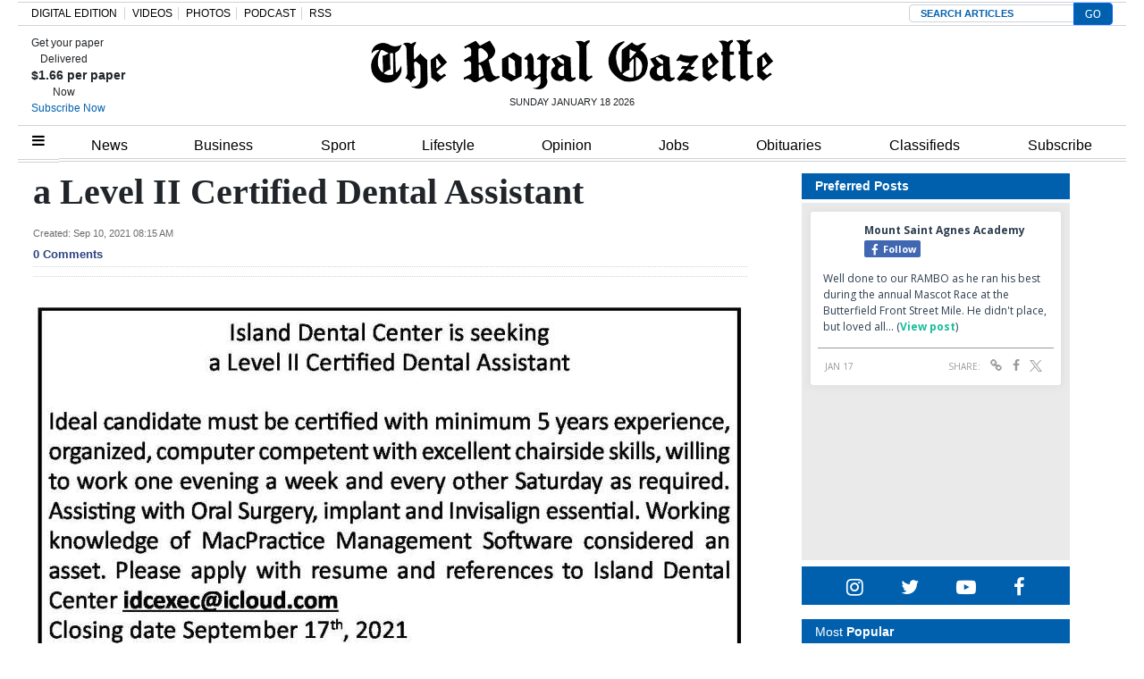

--- FILE ---
content_type: text/html; charset=UTF-8
request_url: https://royalgazette.friends2follow.com/f2f/widget/html/socialstack/123/0/20/150/1/2/0/0
body_size: 12512
content:
<!doctype html><html lang="en"><head><meta charset="utf-8"><meta http-equiv="X-UA-Compatible" content="IE=edge,chrome=1" /><meta name="viewport" content="width=device-width, initial-scale=1"><meta name="robots" content="noindex, nofollow"><title>Bermuda Royal Gazette</title><meta name="description" content="This is a social-media hub curated for engagement by Bermuda Royal Gazette staff."><link rel="stylesheet" href="/sites/all/modules/friends2follow/dist/friends2follow_socialstack.min.css?v=20250802"><link href="//fonts.googleapis.com/css?family=Open+Sans:400,700" rel="stylesheet" type="text/css"><style>body, .socialstack-content, #socialstack-loading, #infscr-loading, .socialstack-content .over-photo, .socialstack-content .event, .socialstack-content .embedded_post,.socialstack-content .socialstack-toolbar .url-field-wrapper, .socialstack-content .socialstack-toolbar .url-field-wrapper input,#f2f_cube .cube_item .toolbar .url-field-wrapper, #f2f_cube .cube_item .toolbar .url-field-wrapper input,.postfeed-item .share-tools .url-field-wrapper, .postfeed-item .share-tools .url-field-wrapper input {background-color: #ffffff;}body, #socialstack-loading, #infscr-loading, .socialstack-toolbar .url-field-wrapper, .socialstack-content .socialstack-toolbar .url-field-wrapper input,#f2f_cube .cube_item .toolbar .url-field-wrapper, #f2f_cube .cube_item .toolbar .url-field-wrapper input,.postfeed-item .share-tools .url-field-wrapper, .postfeed-item .share-tools .url-field-wrapper input {font-family: "Open Sans", Arial, "Helvetica Neue", Helvetica, sans-serif;color: #2C3E50;}.socialstack-content .header .time {font-family: "Open Sans", Arial, "Helvetica Neue", Helvetica, sans-serif;color: #9a9a9a;}a {font-family: "Open Sans", Arial, "Helvetica Neue", Helvetica, sans-serif;color: #18BC9C;}a:hover {color: #18BC9C;}.postfeed-item a.username, .mobilebanner-item a.username, .socialstack-content .header a.username, .socialstack-content .embedded_post a.username {font-family: "Open Sans", Arial, "Helvetica Neue", Helvetica, sans-serif;color: #2C3E50;}#f2f_cube .cube_item .header a.username {font-family: "Open Sans", Arial, "Helvetica Neue", Helvetica, sans-serif;color: #ffffff;background-color: #18BC9C;}#f2f_cube .cube_item .header .time {font-family: "Open Sans", Arial, "Helvetica Neue", Helvetica, sans-serif;}#f2f_cube .cube_item .header .time, #f2f_cube .cube_item .header .follow-wrapper, #f2f_cube .cube_item .description {color: #2C3E50;background-color: rgba(255,255,255, .9);}#f2f_cube .cube_item .toolbar{border-color: #ffffff;}#f2f_cube_nav a {color: #2C3E50;}.postfeed-item a.username:hover, .mobilebanner-item a.username:hover,, .socialstack-content .header a.username:hover {color: #2C3E50;}#friends2follow_widget_socialstack_wrapper {background-color: #eaeaea;}#friends2follow_widget_socialstack_wrapper .tumblr .socialstack-content .question{background-color: #f3f3f3;}#friends2follow_widget_socialstack_wrapper .tumblr .socialstack-content .question::after{border-color: #f3f3f3  transparent;}#friends2follow_widget_socialstack_wrapper .socialstack-content, #socialstack-loading, #infscr-loading, #postfeed-loading, .socialstack-content .socialstack-toolbar .url-field-wrapper, .postfeed-item .share-tools .url-field-wrapper, #friends2follow_add_my_business_cta a, #friends2follow_add_my_business_cta a .bubble {-moz-box-shadow: 0px 0px 7px 2px rgba(215,215,215,.5);-webkit-box-shadow: 0px 0px 7px 2px rgba(215,215,215,.5);box-shadow: 0px 0px 7px 2px rgba(215,215,215,.5);}.postfeed-item, .postfeed-item .header {border-color: #eeeeee;}.postfeed-item .time-column {font-family: "Open Sans", Arial, "Helvetica Neue", Helvetica, sans-serif;color: #949494;border-color: #eeeeee;background-color: #f7f7f7;}.postfeed-item .via, .mobilebanner-item .via,.postfeed-item.facebook .from_group, .mobilebanner-item.facebook .from_group,.postfeed-item.reddit .from_domain, .mobilebanner-item.reddit .from_domain,.mobilebanner-item .footer{color: #949494;}.socialstack-content .event,.socialstack-content .offer,.socialstack-content .auto,.socialstack-content .realestate,.socialstack-content .embedded_post,.socialstack-content .socialstack-toolbar,.socialstack-content .socialstack-toolbar .url-field-wrapper input,.postfeed-item .share-tools .url-field-wrapper input{border-color: #9a9a9a;}.socialstack-content .socialstack-toolbar a,.postfeed-item .share-tools li a,.socialstack-content .socialstack-toolbar .label,.socialstack-content .tweet-tools a,.postfeed-item .tweet-tools li a,.socialstack-content .socialstack-toolbar .time,.socialstack-content .featured_streams a,.socialstack-content .featured_streams .label,.socialstack-content .featured_streams .hellip,.facebook .socialstack-content .from_group,.reddit .socialstack-content .from_domain{color: #9a9a9a;}.cube_item .tweet-tools li a, .cube_item .toolbar li a{color: #2C3E50;}.socialstack-content .socialstack-toolbar .label,.cube_item .toolbar .label,.socialstack-content .featured_streams .label,.socialstack-content .featured_streams .hellip,.socialstack-content .socialstack-toolbar .time,.cube_item .toolbar .time{font-family: "Open Sans", Arial, "Helvetica Neue", Helvetica, sans-serif;}.socialstack-content .socialstack-toolbar a:hover,.postfeed-item .share-tools li a:hover,.socialstack-content .tweet-tools a:hover,.postfeed-item .tweet-tools li a:hover,.socialstack-content .featured_streams a:hover,.socialstack-content .socialstack-toolbar .shareable-url.open a,.postfeed-item .share-tools li.shareable-url.open a{color: #18BC9C;}.socialstack-content .socialstack-toolbar .url-field-wrapper:before{border-bottom: 8px solid #ffffff;}.postfeed-item .share-tools .url-field-wrapper:before{border-right: 8px solid #ffffff;}.socialstack-content .banner span{color: #ffffff;background-color: #18BC9C;}.socialstack-content .banner span::before, .socialstack-content .banner span::after{border-top-color: rgba(0,148,116,1);}#friends2follow_add_my_business_cta a{color: #ffffff;background-color: #18BC9C;border: 2px solid #ffffff;}#friends2follow_add_my_business_cta a .bubble{color: #2C3E50;background-color: #ffffff;}#friends2follow_add_my_business_cta a .bubble:after{border-left-color: #ffffff;}#friends2follow_inquiry_form_modal, #friends2follow_inquiry_form, #friends2follow_inquiry_form input {font-family:"Open Sans", Arial, "Helvetica Neue", Helvetica, sans-serif;color: #2C3E50;}#friends2follow_inquiry_form_modal_vale, #friends2follow_inquiry_form_modal .modal_content .modal_body, #friends2follow_inquiry_form, #friends2follow_inquiry_form input{background-color: #ffffff !important;}#friends2follow_inquiry_form_modal .modal_content .modal_body{-moz-box-shadow: 0px 0px 18px 6px rgba(215,215,215,.5);-webkit-box-shadow: 0px 0px 18px 6px rgba(215,215,215,.5);box-shadow: 0px 0px 18px 6px rgba(215,215,215,.5);}#friends2follow_inquiry_form a {font-family: "Open Sans", Arial, "Helvetica Neue", Helvetica, sans-serif;color: #18BC9C;}#friends2follow_inquiry_form a:hover {color: #18BC9C;}#friends2follow_inquiry_form input{border-color: #e5e5e5;}#friends2follow_inquiry_form input:focus {border-color: #18BC9C;}#friends2follow_inquiry_form .form-submit button {font-family: "Open Sans", Arial, "Helvetica Neue", Helvetica, sans-serif;color: #ffffff;background-color: #18BC9C;}#friends2follow_inquiry_form_modal .modal_content .modal_close a{color: #ffffff;background-color: #2C3E50;}#friends2follow_widget_inquiry_form_wrapper {background-color: #eaeaea;}#socialstack-up, #socialstack-down {background-color: rgba(234,234,234,.8);}#postfeed-up, #postfeed-down {background-color: rgba(255,255,255,.8);}.sponsor .socialstack-content{border-color: #18BC9C;}.sponsor.postfeed-item{border-color: #07ab8b !important;}.sponsor .socialstack-content .sponsor-bar,.sponsor.postfeed-item .sponsor-bar{font-family: "Open Sans", Arial, "Helvetica Neue", Helvetica, sans-serif;background-color: #18BC9C;color: #ffffff;}.promo .socialstack-content{border: 4px dashed #9a9a9a;}.promo .socialstack-content a{color: #9a9a9a;}.promo .socialstack-content .network-icons .network-icon{color: #ffffff;background-color: #9a9a9a;}.promo .socialstack-content a .promo-line{font-family: "Open Sans", Arial, "Helvetica Neue", Helvetica, sans-serif;}.promo .socialstack-content a .promo-cta{background-color: #18BC9C;color: #ffffff;}.promo.postfeed-item{border-color: #eeeeee;background-color: #ffffff;}.promo.postfeed-item a{color: #9a9a9a;}.promo.postfeed-item .network-icons .network-icon{color: #ffffff;background-color: #9a9a9a;}.promo.postfeed-item a .promo-line{font-family: "Open Sans", Arial, "Helvetica Neue", Helvetica, sans-serif;}.promo.postfeed-item a .promo-cta{background-color: #18BC9C;color: #ffffff;}@media only screen and (min-width: 250px) and (min-device-width: 250px){.postfeed-item .time-column {background-color: transparent;color: #9a9a9a;}}</style></head><body><div id="body"><div id="friends2follow_widget_socialstack_wrapper" class=""><div id="socialstack-container" class="clearfix"><div class="grid-sizer"></div><div class="gutter-sizer"></div><section class="socialstack-item facebook " data-widget="123" data-advertisers="121" data-sources="3856" data-nid="61005" data-htimestamp="1768717105" data-hash="67021e82134df14fc7d8e5a689f4d868"><div class="socialstack-content"><a href="https://www.facebook.com/1107773334684784/posts/1509742877821159" target="_blank" class="photo_link"><img src="[data-uri]" data-src="https://scontent-iad3-1.xx.fbcdn.net/v/t51.82787-15/618941372_18077677052202953_7550941226782937797_n.jpg?stp=dst-jpegr_s960x960_tt6&_nc_cat=108&ccb=1-7&_nc_sid=127cfc&_nc_ohc=RUXhgkaXrjwQ7kNvwF42Ahs&_nc_oc=Admpqda9TyMVodeAxRc_t2Y4hOSlbubdPJjFcRxEHTXRXOEpuy5WYeVx2L2CmokXUgc&_nc_zt=23&se=-1&_nc_ht=scontent-iad3-1.xx&edm=AKK4YLsEAAAA&_nc_gid=2uxLEj-sE0c1bb6SZ15Gfw&_nc_tpa=Q5bMBQHpwvxCJ0DdhG5j8de6H-p-GZ0isQMyK-Zq5WSYCBU88AhZ_dcbUHtZ5vOffdEze0Fwk8PPcfrS&oh=00_AfrePFleidTNZcif-GUb7X5po-QO-fAd8XEJA9gAZmrxlg&oe=6971EA17" class="lazy photo" width="480" height="640" alt="Attached photo." data-offset="300" /></a><div class="header"><a href="https://www.facebook.com/122732467780429" target="_blank"><img src="[data-uri]" data-src="https://scontent-iad3-2.xx.fbcdn.net/v/t39.30808-1/301572134_503591411769649_4802122341457797307_n.png?stp=cp0_dst-png_s50x50&_nc_cat=106&ccb=1-7&_nc_sid=f907e8&_nc_ohc=Yy3BxsQrY5QQ7kNvwG2RAU1&_nc_oc=AdlZ7-FKLHvvFi1HpoR8V23X94xG0qbi0P6kywAXbMS67Ra0tTV_TfsbXmQ6Tv7Udxs&_nc_zt=24&_nc_ht=scontent-iad3-2.xx&edm=AOf6bZoEAAAA&_nc_gid=4r1NjdcE-jZOBzGYkZ-EVg&_nc_tpa=Q5bMBQEEUyzX38RPjuAx0vR6rqMEr5uFnYwPoLo3Sqvn_Y9CbtEX5wxqoAzrxbI04yp0lUznsgmpkFy3&oh=00_Afoam3t-rOfRQaJjknqX89vS8_yJGvm7agisX9QYKr39ow&oe=6970266A" class="lazy avatar" width="38" height="38" alt="Mount Saint Agnes Academy's avatar." data-offset="300" /></a><a href="https://www.facebook.com/122732467780429" target="_blank" class="username">Mount Saint Agnes Academy</a><div class="facebook-lite-follow-wrapper follow-wrapper"><a class="facebook-lite-follow-button follow-button" href="https://www.facebook.com/122732467780429" target="_blank" title="Follow Mount Saint Agnes Academy on Facebook"><span class="icon icon-facebook"></span>Follow</a></div></div><p class=""><span class="body long">Well done to our RAMBO as he ran his best during the annual Mascot Race at the Butterfield Front Street Mile. He didn't place, but loved all&hellip; (<a href="https://www.facebook.com/1107773334684784/posts/1509742877821159" target="_blank">View post</a>)</span></p><div class="socialstack-toolbar"><div class="time" data-timestamp="1768685716"></div><ul class="share-tools" data-long-url="https://royalgazette.friends2follow.com/f2fa.php?ac=viral&wi=123&it=121/3856/61005&ti=0&ha=8d749c33e9adffec590d35f5555e08e6&ta=faf33d94700713391bd76bc2a7070b33" data-short-url="" data-hash="781b898ede6b94867fa47490900a41a6"><li><span class="label">Share:</span></li><li class="shareable-url"><a class="share-url" title="Share-able URL" href="#"><span class="icon-link"><span>Share-able URL</span></span></a><div class="url-field-wrapper"><label for="f2fly_61005">Share-able URL</label><input id="f2fly_61005" type="text" name="url" value=""/></div></li><li><a class="share-facebook" title="Share on Facebook" href="#" data-href="http://www.facebook.com/sharer.php?u=" data-orig-url="https://www.facebook.com/1107773334684784/posts/1509742877821159"><span class="icon-facebook"><span>Share on Facebook</span></span></a></li><li><a class="share-twitter" title="Share on Twitter" href="#" data-href="https://twitter.com/intent/tweet?url="><span class="icon-twitter"><span>Share on Twitter</span></span></a></li></ul></div></div></section><a href="https://demo.friends2follow.com/outgoingferry.php"><div style="height: 0px; width: 0px;"></div></a><section class="socialstack-item facebook " data-widget="123" data-advertisers="153" data-sources="4473" data-nid="61003" data-htimestamp="1768717105" data-hash="a8b80d250b02b52ba818a818bf38acf8"><div class="socialstack-content"><a href="https://www.facebook.com/452230659300068/posts/1559707611885695" target="_blank" class="photo_link"><img src="[data-uri]" data-src="https://scontent-iad3-2.xx.fbcdn.net/v/t39.30808-6/616820220_1559707545219035_3022128983006542376_n.jpg?stp=dst-jpg_p720x720_tt6&_nc_cat=106&ccb=1-7&_nc_sid=127cfc&_nc_ohc=xZrEdo_SX4YQ7kNvwEd9UXd&_nc_oc=AdkFs85Rdmx32ZrHBvLC-sVTOjCaameeyToh5KcuTdYfLPAgLNEdsMhcVGRICN7Z0_s&_nc_zt=23&_nc_ht=scontent-iad3-2.xx&edm=AKK4YLsEAAAA&_nc_gid=jSZR06yT4wT80U0iguNg-Q&_nc_tpa=Q5bMBQGBw9vDfS6nlOa7TB8X8OGKffnC0KbG4WxmMla2n0-zZ-mwZlN-JtFsK1jdfnVFlLwplKKp09mS&oh=00_AfoVP7KlzamJ9KJhTHzFaAVZM8oz_tqBKWmZy3sDUTabhA&oe=697198CF" class="lazy photo" width="480" height="600" alt="Attached photo." data-offset="300" /></a><div class="header"><a href="https://www.facebook.com/121880661259956" target="_blank"><img src="[data-uri]" data-src="https://scontent-iad3-2.xx.fbcdn.net/v/t39.30808-1/315648259_798716544651476_3711390204068494423_n.jpg?stp=cp0_dst-jpg_s50x50_tt6&_nc_cat=106&ccb=1-7&_nc_sid=f907e8&_nc_ohc=rSEtlBnpqBsQ7kNvwFNTuyd&_nc_oc=Adm56NcLnBobypzII6O9ijHLAa8KqamzVYuEXxHN49Km4b3ODpyK4KPTaXp8fPWXCeU&_nc_zt=24&_nc_ht=scontent-iad3-2.xx&edm=AOf6bZoEAAAA&_nc_gid=c5Ga4_QQvxxVGQ5PUdkTpQ&_nc_tpa=Q5bMBQHj3xw2NdK0oevbWQqz8wP69lOKmokUsxqUSBxT5G1GXNzsgMcSKd-DJDtp91s4BMSbjdcBTlBd&oh=00_Afql3nZ5rzsiAb7Btv_DcCxtyb78CKlR8Ya14dKWNNh7NQ&oe=697012D7" class="lazy avatar" width="38" height="38" alt="The Bermuda High School's avatar." data-offset="300" /></a><a href="https://www.facebook.com/121880661259956" target="_blank" class="username">The Bermuda High School</a><div class="facebook-lite-follow-wrapper follow-wrapper"><a class="facebook-lite-follow-button follow-button" href="https://www.facebook.com/121880661259956" target="_blank" title="Follow The Bermuda High School on Facebook"><span class="icon icon-facebook"></span>Follow</a></div></div><p class=""><span class="body long">🌟MEET OUR ENSEMBLE🌟⁠
⁠
🎭 Elizabeth Soares as part of our ensemble cast 🎭⁠
⁠
🗓 Little Shop of Horrors will run from&hellip; (<a href="https://www.facebook.com/452230659300068/posts/1559707611885695" target="_blank">View post</a>)</span></p><div class="socialstack-toolbar"><div class="time" data-timestamp="1768676705"></div><ul class="share-tools" data-long-url="https://royalgazette.friends2follow.com/f2fa.php?ac=viral&wi=123&it=153/4473/61003&ti=0&ha=b324c7b0ec3f5a04bc913602beb32b64&ta=61d689db3f2340b2efe550ba6f2833c2" data-short-url="" data-hash="c1d0d62825d2ceac2f6bd85ea09f7b22"><li><span class="label">Share:</span></li><li class="shareable-url"><a class="share-url" title="Share-able URL" href="#"><span class="icon-link"><span>Share-able URL</span></span></a><div class="url-field-wrapper"><label for="f2fly_61003">Share-able URL</label><input id="f2fly_61003" type="text" name="url" value=""/></div></li><li><a class="share-facebook" title="Share on Facebook" href="#" data-href="http://www.facebook.com/sharer.php?u=" data-orig-url="https://www.facebook.com/452230659300068/posts/1559707611885695"><span class="icon-facebook"><span>Share on Facebook</span></span></a></li><li><a class="share-twitter" title="Share on Twitter" href="#" data-href="https://twitter.com/intent/tweet?url="><span class="icon-twitter"><span>Share on Twitter</span></span></a></li></ul></div></div></section><div style="position: absolute; top: -250px; left: -250px;"><a href="https://demo.friends2follow.com/outgoingferry.php">maximum-routine</a></div><section class="socialstack-item f2f no_avatar" data-widget="123" data-advertisers="122" data-sources="3860" data-nid="60998" data-htimestamp="1768717105" data-hash="da239fc5239b5ddf52d600c025a99c44"><div class="socialstack-content"><a href="https://facebook.com/150404131758770_1208459514598060" target="_blank" class="photo_link"><img src="[data-uri]" data-src="https://friends2follow-us.s3.amazonaws.com/external-images/43d7dc1085de8d37fb05a72fa90ac4e6f624543022ef7ee5bbfb3959e0ffb2d0" class="lazy photo" width="480" height="601" alt="Attached photo." data-offset="300" /></a><div class="header"><a href="https://www.facebook.com/150404131758770" target="_blank" class="username">Warwick Academy</a><div class="f2f-follow-wrapper follow-wrapper"><a class="f2f-follow-button follow-button" href="https://www.facebook.com/150404131758770" target="_blank" title="Follow Warwick Academy"><span class="icon icon-f2f"></span>Follow</a></div></div><p class=""><span class="body long">London, we’re ready for you! Can’t wait to catch up with our incredible UK alumni and former staff this evening at Walkers of Whitehall&hellip; (<a href="https://facebook.com/150404131758770_1208459514598060" target="_blank">Read more</a>)</span></p><div class="socialstack-toolbar"><div class="time" data-timestamp="1768667978"></div><ul class="share-tools" data-long-url="https://royalgazette.friends2follow.com/f2fa.php?ac=viral&wi=123&it=122/3860/60998&ti=0&ha=4f21f277e968d7b8060c4574c48879e4&ta=3fce9849854c555fef0289e0c30e1628" data-short-url="" data-hash="3df9eaa86fb9e9ddaf00542c70433ac8"><li><span class="label">Share:</span></li><li class="shareable-url"><a class="share-url" title="Share-able URL" href="#"><span class="icon-link"><span>Share-able URL</span></span></a><div class="url-field-wrapper"><label for="f2fly_60998">Share-able URL</label><input id="f2fly_60998" type="text" name="url" value=""/></div></li><li><a class="share-facebook" title="Share on Facebook" href="#" data-href="http://www.facebook.com/sharer.php?u=" data-orig-url="https://facebook.com/150404131758770_1208459514598060"><span class="icon-facebook"><span>Share on Facebook</span></span></a></li><li><a class="share-twitter" title="Share on Twitter" href="#" data-href="https://twitter.com/intent/tweet?url="><span class="icon-twitter"><span>Share on Twitter</span></span></a></li></ul></div></div></section><!-- <a href="https://demo.friends2follow.com/outgoingferry.php">maximum-routine</a> --><section class="socialstack-item f2f no_avatar" data-widget="123" data-advertisers="177" data-sources="6660" data-nid="61004" data-htimestamp="1768717105" data-hash="f384fe50e2c45e92eaf8de58e70f9172"><div class="socialstack-content"><a href="https://facebook.com/455593837983417_1512585143731600" target="_blank" class="photo_link"><img src="[data-uri]" data-src="https://friends2follow-us.s3.amazonaws.com/external-images/70c6f708127aaa6f2f436d46d2608bff1232f77b798bd0f6fe22ba3c6d45eb03" class="lazy photo" width="480" height="351" alt="Attached photo." data-offset="300" /></a><div class="header"><a href="https://www.facebook.com/furnitureflairbermuda" target="_blank" class="username">Furniture Flair</a><div class="f2f-follow-wrapper follow-wrapper"><a class="f2f-follow-button follow-button" href="https://www.facebook.com/furnitureflairbermuda" target="_blank" title="Follow Furniture Flair"><span class="icon icon-f2f"></span>Follow</a></div></div><p class=""><span class="body long">Soft drapery. Smart light control. 
Luminette® Privacy Sheers combine the beauty of flowing fabric with precise control of light and&hellip; (<a href="https://facebook.com/455593837983417_1512585143731600" target="_blank">Read more</a>)</span></p><div class="socialstack-toolbar"><div class="time" data-timestamp="1768661343"></div><ul class="share-tools" data-long-url="https://royalgazette.friends2follow.com/f2fa.php?ac=viral&wi=123&it=177/6660/61004&ti=0&ha=be9135f64eb25eb6d2ec9d8024e42f52&ta=e6ddbbebcd9bb54ccffcfb3d4ef71065" data-short-url="" data-hash="181195a7fd86ba8fedf0e3ebcf105cc0"><li><span class="label">Share:</span></li><li class="shareable-url"><a class="share-url" title="Share-able URL" href="#"><span class="icon-link"><span>Share-able URL</span></span></a><div class="url-field-wrapper"><label for="f2fly_61004">Share-able URL</label><input id="f2fly_61004" type="text" name="url" value=""/></div></li><li><a class="share-facebook" title="Share on Facebook" href="#" data-href="http://www.facebook.com/sharer.php?u=" data-orig-url="https://facebook.com/455593837983417_1512585143731600"><span class="icon-facebook"><span>Share on Facebook</span></span></a></li><li><a class="share-twitter" title="Share on Twitter" href="#" data-href="https://twitter.com/intent/tweet?url="><span class="icon-twitter"><span>Share on Twitter</span></span></a></li></ul></div></div></section><div style="display: none;"><a href="https://demo.friends2follow.com/outgoingferry.php">maximum-routine</a></div><section class="socialstack-item f2f no_avatar" data-widget="123" data-advertisers="122" data-sources="3860" data-nid="60999" data-htimestamp="1768717105" data-hash="2ae89f609f0971fdcdeb41efd7deba35"><div class="socialstack-content"><a href="https://facebook.com/150404131758770_1208365607940784" target="_blank" class="photo_link"><img src="[data-uri]" data-src="https://friends2follow-us.s3.amazonaws.com/external-images/85275e9b4328d62025fb99c2740f43c8b8cde63bc609de96300a9fbb5a45a1c2" class="lazy photo" width="480" height="480" alt="Attached photo." data-offset="300" /></a><div class="header"><a href="https://www.facebook.com/150404131758770" target="_blank" class="username">Warwick Academy</a><div class="f2f-follow-wrapper follow-wrapper"><a class="f2f-follow-button follow-button" href="https://www.facebook.com/150404131758770" target="_blank" title="Follow Warwick Academy"><span class="icon icon-f2f"></span>Follow</a></div></div><p class=""><span class="body long">Our Bearly Used Pop-Up Shop is open today 
from 10:00am–12:00pm at the back of the PPMH (Main Hall).

Come and grab some great bargains —&hellip; (<a href="https://facebook.com/150404131758770_1208365607940784" target="_blank">Read more</a>)</span></p><div class="socialstack-toolbar"><div class="time" data-timestamp="1768658408"></div><ul class="share-tools" data-long-url="https://royalgazette.friends2follow.com/f2fa.php?ac=viral&wi=123&it=122/3860/60999&ti=0&ha=e81222e99e9b784bd839d6104c87aa23&ta=22ac4a574c9a52a794de84bac62675a9" data-short-url="" data-hash="e8daa4de76dfbdc6dd6e360807d002b9"><li><span class="label">Share:</span></li><li class="shareable-url"><a class="share-url" title="Share-able URL" href="#"><span class="icon-link"><span>Share-able URL</span></span></a><div class="url-field-wrapper"><label for="f2fly_60999">Share-able URL</label><input id="f2fly_60999" type="text" name="url" value=""/></div></li><li><a class="share-facebook" title="Share on Facebook" href="#" data-href="http://www.facebook.com/sharer.php?u=" data-orig-url="https://facebook.com/150404131758770_1208365607940784"><span class="icon-facebook"><span>Share on Facebook</span></span></a></li><li><a class="share-twitter" title="Share on Twitter" href="#" data-href="https://twitter.com/intent/tweet?url="><span class="icon-twitter"><span>Share on Twitter</span></span></a></li></ul></div></div></section><a href="https://demo.friends2follow.com/outgoingferry.php"><div style="height: 0px; width: 0px;"></div></a><section class="socialstack-item f2f no_avatar" data-widget="123" data-advertisers="122" data-sources="3860" data-nid="61000" data-htimestamp="1768717105" data-hash="c97a598922e97002d1a2f89e87c9c1c5"><div class="socialstack-content"><a href="https://facebook.com/150404131758770_1208343391276339" target="_blank" class="photo_link"><img src="[data-uri]" data-src="https://friends2follow-us.s3.amazonaws.com/external-images/456beb9fc9c9b2e34c6423b81b63b3e2315278abca173bc9fd436dadef72bd79" class="lazy photo" width="480" height="852" alt="Attached photo." data-offset="300" /></a><div class="header"><a href="https://www.facebook.com/150404131758770" target="_blank" class="username">Warwick Academy</a><div class="f2f-follow-wrapper follow-wrapper"><a class="f2f-follow-button follow-button" href="https://www.facebook.com/150404131758770" target="_blank" title="Follow Warwick Academy"><span class="icon icon-f2f"></span>Follow</a></div></div><p class=""><span class="body long">So proud of our Secondary runners — strong performances and great racing from everyone out on the course.

Leading the way in this first&hellip; (<a href="https://facebook.com/150404131758770_1208343391276339" target="_blank">Read more</a>)</span></p><div class="socialstack-toolbar"><div class="time" data-timestamp="1768656033"></div><ul class="share-tools" data-long-url="https://royalgazette.friends2follow.com/f2fa.php?ac=viral&wi=123&it=122/3860/61000&ti=0&ha=ef27aee94f3c47a5a92e0143afc388ed&ta=7df8701e50aa30301b20b134eb970bb5" data-short-url="" data-hash="1a55efcdccc1dd7fae3c190ceac18362"><li><span class="label">Share:</span></li><li class="shareable-url"><a class="share-url" title="Share-able URL" href="#"><span class="icon-link"><span>Share-able URL</span></span></a><div class="url-field-wrapper"><label for="f2fly_61000">Share-able URL</label><input id="f2fly_61000" type="text" name="url" value=""/></div></li><li><a class="share-facebook" title="Share on Facebook" href="#" data-href="http://www.facebook.com/sharer.php?u=" data-orig-url="https://facebook.com/150404131758770_1208343391276339"><span class="icon-facebook"><span>Share on Facebook</span></span></a></li><li><a class="share-twitter" title="Share on Twitter" href="#" data-href="https://twitter.com/intent/tweet?url="><span class="icon-twitter"><span>Share on Twitter</span></span></a></li></ul></div></div></section><a href="https://demo.friends2follow.com/outgoingferry.php"><div style="height: 0px; width: 0px;"></div></a><section class="socialstack-item f2f no_avatar" data-widget="123" data-advertisers="122" data-sources="3860" data-nid="61001" data-htimestamp="1768717105" data-hash="028fe690ceafff2520de30ba276cc28f"><div class="socialstack-content"><div class="header"><a href="https://www.facebook.com/150404131758770" target="_blank" class="username">Warwick Academy</a><div class="f2f-follow-wrapper follow-wrapper"><a class="f2f-follow-button follow-button" href="https://www.facebook.com/150404131758770" target="_blank" title="Follow Warwick Academy"><span class="icon icon-f2f"></span>Follow</a></div></div><p class="no-photo"><span class="body long">WAPTA Café — Open Saturdays
Don&#039;t forget you can visit us on a Saturday from 8:30am–3:30pm at the Hunter Pavilion, Warwick&hellip; (<a href="https://facebook.com/150404131758770_1208299121280766" target="_blank">Read more</a>)</span></p><div class="socialstack-toolbar"><div class="time" data-timestamp="1768651208"></div><ul class="share-tools" data-long-url="https://royalgazette.friends2follow.com/f2fa.php?ac=viral&wi=123&it=122/3860/61001&ti=0&ha=16c4c2003e57649b33e5e5ba094e58cb&ta=0b790f6aa2fcd35c4a0f0c657ec0f65e" data-short-url="" data-hash="35ec5026bf0ea9f3c14a86d913d5eedc"><li><span class="label">Share:</span></li><li class="shareable-url"><a class="share-url" title="Share-able URL" href="#"><span class="icon-link"><span>Share-able URL</span></span></a><div class="url-field-wrapper"><label for="f2fly_61001">Share-able URL</label><input id="f2fly_61001" type="text" name="url" value=""/></div></li><li><a class="share-facebook" title="Share on Facebook" href="#" data-href="http://www.facebook.com/sharer.php?u=" data-orig-url="https://facebook.com/150404131758770_1208299121280766"><span class="icon-facebook"><span>Share on Facebook</span></span></a></li><li><a class="share-twitter" title="Share on Twitter" href="#" data-href="https://twitter.com/intent/tweet?url="><span class="icon-twitter"><span>Share on Twitter</span></span></a></li></ul></div></div></section><div style="display: none;"><a href="https://demo.friends2follow.com/outgoingferry.php">maximum-routine</a></div><section class="socialstack-item f2f no_avatar" data-widget="123" data-advertisers="122" data-sources="3860" data-nid="61002" data-htimestamp="1768717105" data-hash="f3abcb45e71b5a508601d3621f9f1fc2"><div class="socialstack-content"><a href="https://facebook.com/150404131758770_1208293424614669" target="_blank" class="photo_link"><img src="[data-uri]" data-src="https://friends2follow-us.s3.amazonaws.com/external-images/0e935e6dc1215e43f6ca34b94a30e4f0268edeab78e18490af62f10135f3e25c" class="lazy photo" width="480" height="342" alt="Attached photo." data-offset="300" /></a><div class="header"><a href="https://www.facebook.com/150404131758770" target="_blank" class="username">Warwick Academy</a><div class="f2f-follow-wrapper follow-wrapper"><a class="f2f-follow-button follow-button" href="https://www.facebook.com/150404131758770" target="_blank" title="Follow Warwick Academy"><span class="icon icon-f2f"></span>Follow</a></div></div><p class=""><span class="body long">Huge congratulations to our Warwick Academy students who swept the podium in the Girls 10 &amp; Under category:

1st Freya Dunkle
2nd Kamari&hellip; (<a href="https://facebook.com/150404131758770_1208293424614669" target="_blank">Read more</a>)</span></p><div class="socialstack-toolbar"><div class="time" data-timestamp="1768650586"></div><ul class="share-tools" data-long-url="https://royalgazette.friends2follow.com/f2fa.php?ac=viral&wi=123&it=122/3860/61002&ti=0&ha=eeeebf3785ce404f63652538074b3308&ta=e6352053215b5c1089105c5b2f826d9d" data-short-url="" data-hash="7ee77d508fee33f891037c34512b9538"><li><span class="label">Share:</span></li><li class="shareable-url"><a class="share-url" title="Share-able URL" href="#"><span class="icon-link"><span>Share-able URL</span></span></a><div class="url-field-wrapper"><label for="f2fly_61002">Share-able URL</label><input id="f2fly_61002" type="text" name="url" value=""/></div></li><li><a class="share-facebook" title="Share on Facebook" href="#" data-href="http://www.facebook.com/sharer.php?u=" data-orig-url="https://facebook.com/150404131758770_1208293424614669"><span class="icon-facebook"><span>Share on Facebook</span></span></a></li><li><a class="share-twitter" title="Share on Twitter" href="#" data-href="https://twitter.com/intent/tweet?url="><span class="icon-twitter"><span>Share on Twitter</span></span></a></li></ul></div></div></section><div style="position: absolute; top: -250px; left: -250px;"><a href="https://demo.friends2follow.com/outgoingferry.php">maximum-routine</a></div><section class="socialstack-item f2f no_avatar" data-widget="123" data-advertisers="122" data-sources="3860" data-nid="60994" data-htimestamp="1768717105" data-hash="f64c58345601a99c823a793b8fbf81f7"><div class="socialstack-content"><a href="https://facebook.com/150404131758770_1208010347976310" target="_blank" class="photo_link"><img src="[data-uri]" data-src="https://friends2follow-us.s3.amazonaws.com/external-images/b86e605b0a3f6ddeac133ee35b9f8e19aa5c441b31e4fbce191858478da7d207" class="lazy photo" width="480" height="480" alt="Attached photo." data-offset="300" /></a><div class="header"><a href="https://www.facebook.com/150404131758770" target="_blank" class="username">Warwick Academy</a><div class="f2f-follow-wrapper follow-wrapper"><a class="f2f-follow-button follow-button" href="https://www.facebook.com/150404131758770" target="_blank" title="Follow Warwick Academy"><span class="icon icon-f2f"></span>Follow</a></div></div><p class=""><span class="body long">We are so proud of our Warwick Academy students who took part in this evening’s Front Street Mile.

In our Middle Boys race – we had&hellip; (<a href="https://facebook.com/150404131758770_1208010347976310" target="_blank">Read more</a>)</span></p><div class="socialstack-toolbar"><div class="time" data-timestamp="1768615123"></div><ul class="share-tools" data-long-url="https://royalgazette.friends2follow.com/f2fa.php?ac=viral&wi=123&it=122/3860/60994&ti=0&ha=b17715f82791a4043c4ea0b30bae82c8&ta=791e7db6e3a23a8801730ea65e545107" data-short-url="" data-hash="a919af876df8d7c3ccefd39242590950"><li><span class="label">Share:</span></li><li class="shareable-url"><a class="share-url" title="Share-able URL" href="#"><span class="icon-link"><span>Share-able URL</span></span></a><div class="url-field-wrapper"><label for="f2fly_60994">Share-able URL</label><input id="f2fly_60994" type="text" name="url" value=""/></div></li><li><a class="share-facebook" title="Share on Facebook" href="#" data-href="http://www.facebook.com/sharer.php?u=" data-orig-url="https://facebook.com/150404131758770_1208010347976310"><span class="icon-facebook"><span>Share on Facebook</span></span></a></li><li><a class="share-twitter" title="Share on Twitter" href="#" data-href="https://twitter.com/intent/tweet?url="><span class="icon-twitter"><span>Share on Twitter</span></span></a></li></ul></div></div></section><a href="https://demo.friends2follow.com/outgoingferry.php"><div style="height: 0px; width: 0px;"></div></a><section class="socialstack-item f2f no_avatar" data-widget="123" data-advertisers="122" data-sources="3860" data-nid="60995" data-htimestamp="1768717105" data-hash="a9d3612fd2938f2c92fff0a739d8f70e"><div class="socialstack-content"><a href="https://facebook.com/150404131758770_1208007367976608" target="_blank" class="photo_link"><img src="[data-uri]" data-src="https://friends2follow-us.s3.amazonaws.com/external-images/af3fb48a87fc6ddc36f6a499c3d447c83b21d49c147249a30229c46f53e10005" class="lazy photo" width="480" height="640" alt="Attached photo." data-offset="300" /></a><div class="header"><a href="https://www.facebook.com/150404131758770" target="_blank" class="username">Warwick Academy</a><div class="f2f-follow-wrapper follow-wrapper"><a class="f2f-follow-button follow-button" href="https://www.facebook.com/150404131758770" target="_blank" title="Follow Warwick Academy"><span class="icon icon-f2f"></span>Follow</a></div></div><p class=""><span class="body long">Congrats to Dage Butterfield on a fantastic 3rd place finish in the Middle Boys race at the Front Street Mile.

An excellent run and a proud&hellip; (<a href="https://facebook.com/150404131758770_1208007367976608" target="_blank">Read more</a>)</span></p><div class="socialstack-toolbar"><div class="time" data-timestamp="1768614720"></div><ul class="share-tools" data-long-url="https://royalgazette.friends2follow.com/f2fa.php?ac=viral&wi=123&it=122/3860/60995&ti=0&ha=70d1cebc464be5f7a06c8f1b54df18be&ta=98c2eac5c8d3c8ac76f72b87d4798d13" data-short-url="" data-hash="d6da6110962bacb3ba20b63dedc8ed76"><li><span class="label">Share:</span></li><li class="shareable-url"><a class="share-url" title="Share-able URL" href="#"><span class="icon-link"><span>Share-able URL</span></span></a><div class="url-field-wrapper"><label for="f2fly_60995">Share-able URL</label><input id="f2fly_60995" type="text" name="url" value=""/></div></li><li><a class="share-facebook" title="Share on Facebook" href="#" data-href="http://www.facebook.com/sharer.php?u=" data-orig-url="https://facebook.com/150404131758770_1208007367976608"><span class="icon-facebook"><span>Share on Facebook</span></span></a></li><li><a class="share-twitter" title="Share on Twitter" href="#" data-href="https://twitter.com/intent/tweet?url="><span class="icon-twitter"><span>Share on Twitter</span></span></a></li></ul></div></div></section><a href="https://demo.friends2follow.com/outgoingferry.php"><div style="height: 0px; width: 0px;"></div></a><section class="socialstack-item f2f no_avatar" data-widget="123" data-advertisers="122" data-sources="3860" data-nid="60996" data-htimestamp="1768717105" data-hash="2ecbb18e45515ad6b1fe81e74abdf25c"><div class="socialstack-content"><a href="https://facebook.com/150404131758770_1208006954643316" target="_blank" class="photo_link"><img src="[data-uri]" data-src="https://friends2follow-us.s3.amazonaws.com/external-images/2e685d6edba823f658baf57158562d8aecf680492dbf2be7b9f158c7e38763ac" class="lazy photo" width="480" height="360" alt="Attached photo." data-offset="300" /></a><div class="header"><a href="https://www.facebook.com/150404131758770" target="_blank" class="username">Warwick Academy</a><div class="f2f-follow-wrapper follow-wrapper"><a class="f2f-follow-button follow-button" href="https://www.facebook.com/150404131758770" target="_blank" title="Follow Warwick Academy"><span class="icon icon-f2f"></span>Follow</a></div></div><p class=""><span class="body long">More Middle Girls racers – an excellent showing! Our girls ran with confidence, determination, and true WA spirit throughout the&hellip; (<a href="https://facebook.com/150404131758770_1208006954643316" target="_blank">Read more</a>)</span></p><div class="socialstack-toolbar"><div class="time" data-timestamp="1768614673"></div><ul class="share-tools" data-long-url="https://royalgazette.friends2follow.com/f2fa.php?ac=viral&wi=123&it=122/3860/60996&ti=0&ha=ac8ec5a0404b9e0ea02388af44e4d6dd&ta=bf8b1cf01ba8d9d18e30b0a706c15571" data-short-url="" data-hash="8f0c35e62c8c1210962467516106ca2c"><li><span class="label">Share:</span></li><li class="shareable-url"><a class="share-url" title="Share-able URL" href="#"><span class="icon-link"><span>Share-able URL</span></span></a><div class="url-field-wrapper"><label for="f2fly_60996">Share-able URL</label><input id="f2fly_60996" type="text" name="url" value=""/></div></li><li><a class="share-facebook" title="Share on Facebook" href="#" data-href="http://www.facebook.com/sharer.php?u=" data-orig-url="https://facebook.com/150404131758770_1208006954643316"><span class="icon-facebook"><span>Share on Facebook</span></span></a></li><li><a class="share-twitter" title="Share on Twitter" href="#" data-href="https://twitter.com/intent/tweet?url="><span class="icon-twitter"><span>Share on Twitter</span></span></a></li></ul></div></div></section><a href="https://demo.friends2follow.com/outgoingferry.php"><!-- maximum-routine --></a><section class="socialstack-item f2f no_avatar" data-widget="123" data-advertisers="122" data-sources="3860" data-nid="60997" data-htimestamp="1768717105" data-hash="f43b326a1fcaa31324b45bdfd13b2d6a"><div class="socialstack-content"><a href="https://facebook.com/150404131758770_1208006687976676" target="_blank" class="photo_link"><img src="[data-uri]" data-src="https://friends2follow-us.s3.amazonaws.com/external-images/9dc112a6531dd71b589e40eb6dd862a5b4f098f57e2252e9ff9f6d74758e91de" class="lazy photo" width="480" height="459" alt="Attached photo." data-offset="300" /></a><div class="header"><a href="https://www.facebook.com/150404131758770" target="_blank" class="username">Warwick Academy</a><div class="f2f-follow-wrapper follow-wrapper"><a class="f2f-follow-button follow-button" href="https://www.facebook.com/150404131758770" target="_blank" title="Follow Warwick Academy"><span class="icon icon-f2f"></span>Follow</a></div></div><p class=""><span class="body long">What a great night at the Front Street Mile for our Warwick Academy runners.
The Middle Girls race – was absolutely outstanding! Huge&hellip; (<a href="https://facebook.com/150404131758770_1208006687976676" target="_blank">Read more</a>)</span></p><div class="socialstack-toolbar"><div class="time" data-timestamp="1768614645"></div><ul class="share-tools" data-long-url="https://royalgazette.friends2follow.com/f2fa.php?ac=viral&wi=123&it=122/3860/60997&ti=0&ha=66a7f66b7e975adce16968b002b6482c&ta=807eb0ac7b20c861fa01dd87b99cd607" data-short-url="" data-hash="4e1bdced4394159b674b9d3756c3bfc1"><li><span class="label">Share:</span></li><li class="shareable-url"><a class="share-url" title="Share-able URL" href="#"><span class="icon-link"><span>Share-able URL</span></span></a><div class="url-field-wrapper"><label for="f2fly_60997">Share-able URL</label><input id="f2fly_60997" type="text" name="url" value=""/></div></li><li><a class="share-facebook" title="Share on Facebook" href="#" data-href="http://www.facebook.com/sharer.php?u=" data-orig-url="https://facebook.com/150404131758770_1208006687976676"><span class="icon-facebook"><span>Share on Facebook</span></span></a></li><li><a class="share-twitter" title="Share on Twitter" href="#" data-href="https://twitter.com/intent/tweet?url="><span class="icon-twitter"><span>Share on Twitter</span></span></a></li></ul></div></div></section><div style="position: absolute; top: -250px; left: -250px;"><a href="https://demo.friends2follow.com/outgoingferry.php">maximum-routine</a></div><section class="socialstack-item facebook " data-widget="123" data-advertisers="120" data-sources="3852" data-nid="60989" data-htimestamp="1768717105" data-hash="9ecabaaedb9b205a0655c8ffb76b581e"><div class="socialstack-content"><a href="https://www.facebook.com/reel/859990476901234/" target="_blank" class="photo_link"><img src="[data-uri]" data-src="https://friends2follow-us.s3.amazonaws.com/external-images/b3796512356d6e0c0046f1855fadae0e79ab45d67ab235179c7fb16ea7e9037c" class="lazy photo" width="480" height="852" alt="Attached photo." data-offset="300" /></a><div class="header"><a href="https://www.facebook.com/227079800801133" target="_blank"><img src="[data-uri]" data-src="https://scontent-iad3-1.xx.fbcdn.net/v/t39.30808-1/352506782_740042634795290_6175211654258207689_n.jpg?stp=c43.0.306.306a_cp0_dst-jpg_s50x50_tt6&_nc_cat=109&ccb=1-7&_nc_sid=f907e8&_nc_ohc=J5LdEqGsoBwQ7kNvwFH1kjn&_nc_oc=Adkq4-FvbP6huTUss0UMmVSW0xa3tSsh7JnNUwfaoZmSMA0fkaaOZT1fLZqJ20NtLtw&_nc_zt=24&_nc_ht=scontent-iad3-1.xx&edm=AOf6bZoEAAAA&_nc_gid=tV13JRaSKVsf9D8GKSVTMw&_nc_tpa=Q5bMBQG5ozyothH1riIqDbxvh9FzjPp_RNMsYihdfY8UNHcTXrOm4-BEDaDWChFCwUhbhKkV68G1B1AO&oh=00_Afrt5szJJndHE_UQOVi97Ycq0TcByhg3qWc5hQwYSmnS6w&oe=69718DA8" class="lazy avatar" width="38" height="38" alt="Saltus Grammar School's avatar." data-offset="300" /></a><a href="https://www.facebook.com/227079800801133" target="_blank" class="username">Saltus Grammar School</a><div class="facebook-lite-follow-wrapper follow-wrapper"><a class="facebook-lite-follow-button follow-button" href="https://www.facebook.com/227079800801133" target="_blank" title="Follow Saltus Grammar School on Facebook"><span class="icon icon-facebook"></span>Follow</a></div></div><p class=""><span class="body long">Today we had a very successful Hot Chocolate Recess where students and staff dressed up as their favourite book character and students had&hellip; (<a href="https://www.facebook.com/reel/859990476901234/" target="_blank">View post</a>)</span></p><div class="socialstack-toolbar"><div class="time" data-timestamp="1768594543"></div><ul class="share-tools" data-long-url="https://royalgazette.friends2follow.com/f2fa.php?ac=viral&wi=123&it=120/3852/60989&ti=0&ha=927482998002da07d2812523fda5cf88&ta=c29b1a723c15c94954c27fed4b7f9ce4" data-short-url="" data-hash="201a26269273065d09cf238fe5ca1819"><li><span class="label">Share:</span></li><li class="shareable-url"><a class="share-url" title="Share-able URL" href="#"><span class="icon-link"><span>Share-able URL</span></span></a><div class="url-field-wrapper"><label for="f2fly_60989">Share-able URL</label><input id="f2fly_60989" type="text" name="url" value=""/></div></li><li><a class="share-facebook" title="Share on Facebook" href="#" data-href="http://www.facebook.com/sharer.php?u=" data-orig-url="https://www.facebook.com/reel/859990476901234/"><span class="icon-facebook"><span>Share on Facebook</span></span></a></li><li><a class="share-twitter" title="Share on Twitter" href="#" data-href="https://twitter.com/intent/tweet?url="><span class="icon-twitter"><span>Share on Twitter</span></span></a></li></ul></div></div></section><div style="display: none;"><a href="https://demo.friends2follow.com/outgoingferry.php">maximum-routine</a></div><section class="socialstack-item facebook " data-widget="123" data-advertisers="153" data-sources="4473" data-nid="60988" data-htimestamp="1768717105" data-hash="992371f9cc726817e22cb6af9e10db37"><div class="socialstack-content"><a href="https://www.facebook.com/452230659300068/posts/1558987968624326" target="_blank" class="photo_link"><img src="[data-uri]" data-src="https://scontent-iad3-2.xx.fbcdn.net/v/t39.30808-6/615428359_1558987658624357_7899025686725420217_n.jpg?stp=dst-jpg_s960x960_tt6&_nc_cat=100&ccb=1-7&_nc_sid=127cfc&_nc_ohc=UiaZKP8iJb4Q7kNvwHD5Sus&_nc_oc=AdnCRixSv3OvcRBMdtRupdLGFz0_zYRbFE9Lo3E7vrTKRVsm5i-czxI5RDXfo-HE76U&_nc_zt=23&_nc_ht=scontent-iad3-2.xx&edm=AKK4YLsEAAAA&_nc_gid=4ARTbkRZ5U4Lum7fdE7xbw&_nc_tpa=Q5bMBQEbTpX1p600FEG1oWPzmd1pB0OreIEOVhfn86WCZHKinuNcovFgHjwBOwA9d6dixG8Jecq0YVYj&oh=00_AfpLNnUL4SiCeyRTn1acMtn7ZTWXziYXXQdOhD2xIB9nyw&oe=6971B92F" class="lazy photo" width="480" height="640" alt="Attached photo." data-offset="300" /></a><div class="header"><a href="https://www.facebook.com/121880661259956" target="_blank"><img src="[data-uri]" data-src="https://scontent-iad3-2.xx.fbcdn.net/v/t39.30808-1/315648259_798716544651476_3711390204068494423_n.jpg?stp=cp0_dst-jpg_s50x50_tt6&_nc_cat=106&ccb=1-7&_nc_sid=f907e8&_nc_ohc=rSEtlBnpqBsQ7kNvwFNTuyd&_nc_oc=Adm56NcLnBobypzII6O9ijHLAa8KqamzVYuEXxHN49Km4b3ODpyK4KPTaXp8fPWXCeU&_nc_zt=24&_nc_ht=scontent-iad3-2.xx&edm=AOf6bZoEAAAA&_nc_gid=c5Ga4_QQvxxVGQ5PUdkTpQ&_nc_tpa=Q5bMBQHj3xw2NdK0oevbWQqz8wP69lOKmokUsxqUSBxT5G1GXNzsgMcSKd-DJDtp91s4BMSbjdcBTlBd&oh=00_Afql3nZ5rzsiAb7Btv_DcCxtyb78CKlR8Ya14dKWNNh7NQ&oe=697012D7" class="lazy avatar" width="38" height="38" alt="The Bermuda High School's avatar." data-offset="300" /></a><a href="https://www.facebook.com/121880661259956" target="_blank" class="username">The Bermuda High School</a><div class="facebook-lite-follow-wrapper follow-wrapper"><a class="facebook-lite-follow-button follow-button" href="https://www.facebook.com/121880661259956" target="_blank" title="Follow The Bermuda High School on Facebook"><span class="icon icon-facebook"></span>Follow</a></div></div><p class=""><span class="body long">Our Year 6 students had a fun afternoon with Coach Jase from Bermuda Rugby! 🏉

Coach Jase is on hand to teach our girls the fundamentals&hellip; (<a href="https://www.facebook.com/452230659300068/posts/1558987968624326" target="_blank">View post</a>)</span></p><div class="socialstack-toolbar"><div class="time" data-timestamp="1768593328"></div><ul class="share-tools" data-long-url="https://royalgazette.friends2follow.com/f2fa.php?ac=viral&wi=123&it=153/4473/60988&ti=0&ha=842797857615f9b7fa7a614276bcfd20&ta=5e61fc1fe0f495f3339b2d6dbbb9bdb0" data-short-url="" data-hash="c1d7d319993683a0ed9bf61a1345302d"><li><span class="label">Share:</span></li><li class="shareable-url"><a class="share-url" title="Share-able URL" href="#"><span class="icon-link"><span>Share-able URL</span></span></a><div class="url-field-wrapper"><label for="f2fly_60988">Share-able URL</label><input id="f2fly_60988" type="text" name="url" value=""/></div></li><li><a class="share-facebook" title="Share on Facebook" href="#" data-href="http://www.facebook.com/sharer.php?u=" data-orig-url="https://www.facebook.com/452230659300068/posts/1558987968624326"><span class="icon-facebook"><span>Share on Facebook</span></span></a></li><li><a class="share-twitter" title="Share on Twitter" href="#" data-href="https://twitter.com/intent/tweet?url="><span class="icon-twitter"><span>Share on Twitter</span></span></a></li></ul></div></div></section><a href="https://demo.friends2follow.com/outgoingferry.php" style="display: none;">maximum-routine</a><section class="socialstack-item f2f no_avatar" data-widget="123" data-advertisers="122" data-sources="3860" data-nid="60990" data-htimestamp="1768717105" data-hash="3ad9c6222af01a384624a0203b7ddd83"><div class="socialstack-content"><a href="https://facebook.com/150404131758770_1207847157992629" target="_blank" class="photo_link"><img src="[data-uri]" data-src="https://friends2follow-us.s3.amazonaws.com/external-images/f09137d8f556db808f6b3a7ca1117324f4f1acae315dc5e8805bc7652a5d9346" class="lazy photo" width="480" height="480" alt="Attached photo." data-offset="300" /></a><div class="header"><a href="https://www.facebook.com/150404131758770" target="_blank" class="username">Warwick Academy</a><div class="f2f-follow-wrapper follow-wrapper"><a class="f2f-follow-button follow-button" href="https://www.facebook.com/150404131758770" target="_blank" title="Follow Warwick Academy"><span class="icon icon-f2f"></span>Follow</a></div></div><p class=""><span class="body long">Don’t miss our next Tuesday Talks
“Having awkward conversations with your teen” with Deana Puccio

🗓 Tuesday 20 January
⏰&hellip; (<a href="https://facebook.com/150404131758770_1207847157992629" target="_blank">Read more</a>)</span></p><div class="socialstack-toolbar"><div class="time" data-timestamp="1768591592"></div><ul class="share-tools" data-long-url="https://royalgazette.friends2follow.com/f2fa.php?ac=viral&wi=123&it=122/3860/60990&ti=0&ha=2b776281a6d1d5672d5e2fb688058634&ta=33bb33cc91dbb6fb62c2f4bffb366329" data-short-url="" data-hash="1dce533ae0e1ed765383ae30a49ed4ae"><li><span class="label">Share:</span></li><li class="shareable-url"><a class="share-url" title="Share-able URL" href="#"><span class="icon-link"><span>Share-able URL</span></span></a><div class="url-field-wrapper"><label for="f2fly_60990">Share-able URL</label><input id="f2fly_60990" type="text" name="url" value=""/></div></li><li><a class="share-facebook" title="Share on Facebook" href="#" data-href="http://www.facebook.com/sharer.php?u=" data-orig-url="https://facebook.com/150404131758770_1207847157992629"><span class="icon-facebook"><span>Share on Facebook</span></span></a></li><li><a class="share-twitter" title="Share on Twitter" href="#" data-href="https://twitter.com/intent/tweet?url="><span class="icon-twitter"><span>Share on Twitter</span></span></a></li></ul></div></div></section><a href="https://demo.friends2follow.com/outgoingferry.php"><!-- maximum-routine --></a><section class="socialstack-item facebook " data-widget="123" data-advertisers="121" data-sources="3856" data-nid="60987" data-htimestamp="1768717105" data-hash="582014981aa4e8884d8cd3dfdba6fdf3"><div class="socialstack-content"><a href="https://www.facebook.com/1107773334684784/posts/1508850924577021" target="_blank" class="photo_link"><img src="[data-uri]" data-src="https://friends2follow-us.s3.amazonaws.com/external-images/7c914b91a393fbaa49cd16260969886dedb88793518ed8992fa69758ca83b7ea" class="lazy photo" width="480" height="480" alt="Attached photo." data-offset="300" /></a><div class="header"><a href="https://www.facebook.com/122732467780429" target="_blank"><img src="[data-uri]" data-src="https://scontent-iad3-2.xx.fbcdn.net/v/t39.30808-1/301572134_503591411769649_4802122341457797307_n.png?stp=cp0_dst-png_s50x50&_nc_cat=106&ccb=1-7&_nc_sid=f907e8&_nc_ohc=Yy3BxsQrY5QQ7kNvwG2RAU1&_nc_oc=AdlZ7-FKLHvvFi1HpoR8V23X94xG0qbi0P6kywAXbMS67Ra0tTV_TfsbXmQ6Tv7Udxs&_nc_zt=24&_nc_ht=scontent-iad3-2.xx&edm=AOf6bZoEAAAA&_nc_gid=4r1NjdcE-jZOBzGYkZ-EVg&_nc_tpa=Q5bMBQEEUyzX38RPjuAx0vR6rqMEr5uFnYwPoLo3Sqvn_Y9CbtEX5wxqoAzrxbI04yp0lUznsgmpkFy3&oh=00_Afoam3t-rOfRQaJjknqX89vS8_yJGvm7agisX9QYKr39ow&oe=6970266A" class="lazy avatar" width="38" height="38" alt="Mount Saint Agnes Academy's avatar." data-offset="300" /></a><a href="https://www.facebook.com/122732467780429" target="_blank" class="username">Mount Saint Agnes Academy</a><div class="facebook-lite-follow-wrapper follow-wrapper"><a class="facebook-lite-follow-button follow-button" href="https://www.facebook.com/122732467780429" target="_blank" title="Follow Mount Saint Agnes Academy on Facebook"><span class="icon icon-facebook"></span>Follow</a></div></div><p class=""><span class="body long">MSA is the place where…
• Your child is celebrated as an individual, included in a community, and supported by our nurturing MSA&hellip; (<a href="https://www.facebook.com/1107773334684784/posts/1508850924577021" target="_blank">View post</a>)</span></p><div class="socialstack-toolbar"><div class="time" data-timestamp="1768588773"></div><ul class="share-tools" data-long-url="https://royalgazette.friends2follow.com/f2fa.php?ac=viral&wi=123&it=121/3856/60987&ti=0&ha=7b9408c4538fbb4b2ef3f0968c05ff3e&ta=a765e41106246617117fca214a1e0fba" data-short-url="" data-hash="0e1b3fd3bcf7b67badfaba3770e81add"><li><span class="label">Share:</span></li><li class="shareable-url"><a class="share-url" title="Share-able URL" href="#"><span class="icon-link"><span>Share-able URL</span></span></a><div class="url-field-wrapper"><label for="f2fly_60987">Share-able URL</label><input id="f2fly_60987" type="text" name="url" value=""/></div></li><li><a class="share-facebook" title="Share on Facebook" href="#" data-href="http://www.facebook.com/sharer.php?u=" data-orig-url="https://www.facebook.com/1107773334684784/posts/1508850924577021"><span class="icon-facebook"><span>Share on Facebook</span></span></a></li><li><a class="share-twitter" title="Share on Twitter" href="#" data-href="https://twitter.com/intent/tweet?url="><span class="icon-twitter"><span>Share on Twitter</span></span></a></li></ul></div></div></section><!-- <a href="https://demo.friends2follow.com/outgoingferry.php">maximum-routine</a> --><section class="socialstack-item facebook " data-widget="123" data-advertisers="121" data-sources="3856" data-nid="60986" data-htimestamp="1768717105" data-hash="88d767a71a33718ec6a346243f1f4d6f"><div class="socialstack-content"><a href="https://www.facebook.com/1107773334684784/posts/1508846631244117" target="_blank" class="photo_link"><img src="[data-uri]" data-src="https://friends2follow-us.s3.amazonaws.com/external-images/91050af3ea64d5547e1676f94b107694308fb111f19930df653e5cfc40b581ba" class="lazy photo" width="480" height="270" alt="Attached photo." data-offset="300" /></a><div class="offer over-photo"><h2 style="padding-bottom:0px;"><a href="https://www.facebook.com/1107773334684784/posts/1508846631244117" target="_blank">Fill | February 4 - Grades 1-11 Information Session</a></h2></div><div class="header"><a href="https://www.facebook.com/122732467780429" target="_blank"><img src="[data-uri]" data-src="https://scontent-iad3-2.xx.fbcdn.net/v/t39.30808-1/301572134_503591411769649_4802122341457797307_n.png?stp=cp0_dst-png_s50x50&_nc_cat=106&ccb=1-7&_nc_sid=f907e8&_nc_ohc=Yy3BxsQrY5QQ7kNvwG2RAU1&_nc_oc=AdlZ7-FKLHvvFi1HpoR8V23X94xG0qbi0P6kywAXbMS67Ra0tTV_TfsbXmQ6Tv7Udxs&_nc_zt=24&_nc_ht=scontent-iad3-2.xx&edm=AOf6bZoEAAAA&_nc_gid=4r1NjdcE-jZOBzGYkZ-EVg&_nc_tpa=Q5bMBQEEUyzX38RPjuAx0vR6rqMEr5uFnYwPoLo3Sqvn_Y9CbtEX5wxqoAzrxbI04yp0lUznsgmpkFy3&oh=00_Afoam3t-rOfRQaJjknqX89vS8_yJGvm7agisX9QYKr39ow&oe=6970266A" class="lazy avatar" width="38" height="38" alt="Mount Saint Agnes Academy's avatar." data-offset="300" /></a><a href="https://www.facebook.com/122732467780429" target="_blank" class="username">Mount Saint Agnes Academy</a><div class="facebook-lite-follow-wrapper follow-wrapper"><a class="facebook-lite-follow-button follow-button" href="https://www.facebook.com/122732467780429" target="_blank" title="Follow Mount Saint Agnes Academy on Facebook"><span class="icon icon-facebook"></span>Follow</a></div></div><p class=""><span class="body long">MSA is the place where…

• Your child is celebrated as an individual, included in a community, and supported by our nurturing MSA&hellip; (<a href="https://www.facebook.com/1107773334684784/posts/1508846631244117" target="_blank">View post</a>)</span></p><div class="socialstack-toolbar"><div class="time" data-timestamp="1768588369"></div><ul class="share-tools" data-long-url="https://royalgazette.friends2follow.com/f2fa.php?ac=viral&wi=123&it=121/3856/60986&ti=0&ha=bba2dad8b975f47bbe27443ca186d73f&ta=1c8a93dbe5832a10545380c8d3b440db" data-short-url="" data-hash="f4ea30b435be53305840f0928eecaa3f"><li><span class="label">Share:</span></li><li class="shareable-url"><a class="share-url" title="Share-able URL" href="#"><span class="icon-link"><span>Share-able URL</span></span></a><div class="url-field-wrapper"><label for="f2fly_60986">Share-able URL</label><input id="f2fly_60986" type="text" name="url" value=""/></div></li><li><a class="share-facebook" title="Share on Facebook" href="#" data-href="http://www.facebook.com/sharer.php?u=" data-orig-url="https://www.facebook.com/1107773334684784/posts/1508846631244117"><span class="icon-facebook"><span>Share on Facebook</span></span></a></li><li><a class="share-twitter" title="Share on Twitter" href="#" data-href="https://twitter.com/intent/tweet?url="><span class="icon-twitter"><span>Share on Twitter</span></span></a></li></ul></div></div></section><a href="https://demo.friends2follow.com/outgoingferry.php"></a><section class="socialstack-item f2f no_avatar" data-widget="123" data-advertisers="122" data-sources="3860" data-nid="60991" data-htimestamp="1768717105" data-hash="6f51cb30802e398dbb5ea219f85ba7a3"><div class="socialstack-content"><a href="https://facebook.com/150404131758770_1207815091329169" target="_blank" class="photo_link"><img src="[data-uri]" data-src="https://friends2follow-us.s3.amazonaws.com/external-images/c43c35de9e8a0515ac73854703853300c0c6b5c35fc31c97168e6fb6d305612e" class="lazy photo" width="480" height="320" alt="Attached photo." data-offset="300" /></a><div class="header"><a href="https://www.facebook.com/150404131758770" target="_blank" class="username">Warwick Academy</a><div class="f2f-follow-wrapper follow-wrapper"><a class="f2f-follow-button follow-button" href="https://www.facebook.com/150404131758770" target="_blank" title="Follow Warwick Academy"><span class="icon icon-f2f"></span>Follow</a></div></div><p class=""><span class="body long">Come out and cheer on the Warwick Academy Bear this evening as he takes part in the Butterfield Mile!

The Butterfield Mascot Race kicks off&hellip; (<a href="https://facebook.com/150404131758770_1207815091329169" target="_blank">Read more</a>)</span></p><div class="socialstack-toolbar"><div class="time" data-timestamp="1768587664"></div><ul class="share-tools" data-long-url="https://royalgazette.friends2follow.com/f2fa.php?ac=viral&wi=123&it=122/3860/60991&ti=0&ha=9ed9e332557ddfc9a0af89fe0a7da5f6&ta=dd6466f3963e57125757f7f59eaa2f7c" data-short-url="" data-hash="fb2fe7fa3a5754774d0e5e5548c36622"><li><span class="label">Share:</span></li><li class="shareable-url"><a class="share-url" title="Share-able URL" href="#"><span class="icon-link"><span>Share-able URL</span></span></a><div class="url-field-wrapper"><label for="f2fly_60991">Share-able URL</label><input id="f2fly_60991" type="text" name="url" value=""/></div></li><li><a class="share-facebook" title="Share on Facebook" href="#" data-href="http://www.facebook.com/sharer.php?u=" data-orig-url="https://facebook.com/150404131758770_1207815091329169"><span class="icon-facebook"><span>Share on Facebook</span></span></a></li><li><a class="share-twitter" title="Share on Twitter" href="#" data-href="https://twitter.com/intent/tweet?url="><span class="icon-twitter"><span>Share on Twitter</span></span></a></li></ul></div></div></section><a href="https://demo.friends2follow.com/outgoingferry.php"><!-- maximum-routine --></a><section class="socialstack-item facebook " data-widget="123" data-advertisers="121" data-sources="3856" data-nid="60985" data-htimestamp="1768717105" data-hash="78d7ff46d4faa796480315a9f9f15a43"><div class="socialstack-content"><a href="https://www.facebook.com/1107773334684784/posts/1508838357911611" target="_blank" class="photo_link"><img src="[data-uri]" data-src="https://friends2follow-us.s3.amazonaws.com/external-images/d9446546ea1b7edc8104547620cb7a87d4a50615d49a2239c51eee3fa91ce984" class="lazy photo" width="480" height="270" alt="Attached photo." data-offset="300" /></a><div class="offer over-photo"><h2 style="padding-bottom:0px;"><a href="https://www.facebook.com/1107773334684784/posts/1508838357911611" target="_blank">Fill | February 4 - Grades 1-11 Information Session</a></h2></div><div class="header"><a href="https://www.facebook.com/122732467780429" target="_blank"><img src="[data-uri]" data-src="https://scontent-iad3-2.xx.fbcdn.net/v/t39.30808-1/301572134_503591411769649_4802122341457797307_n.png?stp=cp0_dst-png_s50x50&_nc_cat=106&ccb=1-7&_nc_sid=f907e8&_nc_ohc=Yy3BxsQrY5QQ7kNvwG2RAU1&_nc_oc=AdlZ7-FKLHvvFi1HpoR8V23X94xG0qbi0P6kywAXbMS67Ra0tTV_TfsbXmQ6Tv7Udxs&_nc_zt=24&_nc_ht=scontent-iad3-2.xx&edm=AOf6bZoEAAAA&_nc_gid=4r1NjdcE-jZOBzGYkZ-EVg&_nc_tpa=Q5bMBQEEUyzX38RPjuAx0vR6rqMEr5uFnYwPoLo3Sqvn_Y9CbtEX5wxqoAzrxbI04yp0lUznsgmpkFy3&oh=00_Afoam3t-rOfRQaJjknqX89vS8_yJGvm7agisX9QYKr39ow&oe=6970266A" class="lazy avatar" width="38" height="38" alt="Mount Saint Agnes Academy's avatar." data-offset="300" /></a><a href="https://www.facebook.com/122732467780429" target="_blank" class="username">Mount Saint Agnes Academy</a><div class="facebook-lite-follow-wrapper follow-wrapper"><a class="facebook-lite-follow-button follow-button" href="https://www.facebook.com/122732467780429" target="_blank" title="Follow Mount Saint Agnes Academy on Facebook"><span class="icon icon-facebook"></span>Follow</a></div></div><p class=""><span class="body long">MSA is the place where…
• Your child is celebrated as an individual, included in a community, and supported by our nurturing MSA&hellip; (<a href="https://www.facebook.com/1107773334684784/posts/1508838357911611" target="_blank">View post</a>)</span></p><div class="socialstack-toolbar"><div class="time" data-timestamp="1768587612"></div><ul class="share-tools" data-long-url="https://royalgazette.friends2follow.com/f2fa.php?ac=viral&wi=123&it=121/3856/60985&ti=0&ha=ff27f3488493f673fe95caba59a96783&ta=360c1b87e18d49a81dabcac9f6569d8f" data-short-url="" data-hash="b326b58c98e7cde8d19c74ba23078988"><li><span class="label">Share:</span></li><li class="shareable-url"><a class="share-url" title="Share-able URL" href="#"><span class="icon-link"><span>Share-able URL</span></span></a><div class="url-field-wrapper"><label for="f2fly_60985">Share-able URL</label><input id="f2fly_60985" type="text" name="url" value=""/></div></li><li><a class="share-facebook" title="Share on Facebook" href="#" data-href="http://www.facebook.com/sharer.php?u=" data-orig-url="https://www.facebook.com/1107773334684784/posts/1508838357911611"><span class="icon-facebook"><span>Share on Facebook</span></span></a></li><li><a class="share-twitter" title="Share on Twitter" href="#" data-href="https://twitter.com/intent/tweet?url="><span class="icon-twitter"><span>Share on Twitter</span></span></a></li></ul></div></div></section><div style="position: absolute; top: -250px; left: -250px;"><a href="https://demo.friends2follow.com/outgoingferry.php">maximum-routine</a></div><section class="socialstack-item facebook " data-widget="123" data-advertisers="121" data-sources="3856" data-nid="60984" data-htimestamp="1768717105" data-hash="370984f96209d0a37acf06948cbe1072"><div class="socialstack-content"><a href="https://www.facebook.com/1107773334684784/posts/1508822637913183" target="_blank" class="photo_link"><img src="[data-uri]" data-src="https://friends2follow-us.s3.amazonaws.com/external-images/91be08c15edaa74ba6ef915451bffeb4d60e376fdcd12fc46a49fa8429d7480c" class="lazy photo" width="480" height="600" alt="Attached photo." data-offset="300" /></a><div class="header"><a href="https://www.facebook.com/122732467780429" target="_blank"><img src="[data-uri]" data-src="https://scontent-iad3-2.xx.fbcdn.net/v/t39.30808-1/301572134_503591411769649_4802122341457797307_n.png?stp=cp0_dst-png_s50x50&_nc_cat=106&ccb=1-7&_nc_sid=f907e8&_nc_ohc=Yy3BxsQrY5QQ7kNvwG2RAU1&_nc_oc=AdlZ7-FKLHvvFi1HpoR8V23X94xG0qbi0P6kywAXbMS67Ra0tTV_TfsbXmQ6Tv7Udxs&_nc_zt=24&_nc_ht=scontent-iad3-2.xx&edm=AOf6bZoEAAAA&_nc_gid=4r1NjdcE-jZOBzGYkZ-EVg&_nc_tpa=Q5bMBQEEUyzX38RPjuAx0vR6rqMEr5uFnYwPoLo3Sqvn_Y9CbtEX5wxqoAzrxbI04yp0lUznsgmpkFy3&oh=00_Afoam3t-rOfRQaJjknqX89vS8_yJGvm7agisX9QYKr39ow&oe=6970266A" class="lazy avatar" width="38" height="38" alt="Mount Saint Agnes Academy's avatar." data-offset="300" /></a><a href="https://www.facebook.com/122732467780429" target="_blank" class="username">Mount Saint Agnes Academy</a><div class="facebook-lite-follow-wrapper follow-wrapper"><a class="facebook-lite-follow-button follow-button" href="https://www.facebook.com/122732467780429" target="_blank" title="Follow Mount Saint Agnes Academy on Facebook"><span class="icon icon-facebook"></span>Follow</a></div></div><p class=""><span class="body long">We would like to wish all students, teachers, and the MSA family participating in this weekend's Bermuda Triangle Challenge the best of luck.&hellip; (<a href="https://www.facebook.com/1107773334684784/posts/1508822637913183" target="_blank">View post</a>)</span></p><div class="socialstack-toolbar"><div class="time" data-timestamp="1768586405"></div><ul class="share-tools" data-long-url="https://royalgazette.friends2follow.com/f2fa.php?ac=viral&wi=123&it=121/3856/60984&ti=0&ha=90f9dd67e7b4eec5869df397430e7250&ta=dcdac8d70bede6262bf3c62366e1851c" data-short-url="" data-hash="f56726d0b209a2f941b21c43c36d8681"><li><span class="label">Share:</span></li><li class="shareable-url"><a class="share-url" title="Share-able URL" href="#"><span class="icon-link"><span>Share-able URL</span></span></a><div class="url-field-wrapper"><label for="f2fly_60984">Share-able URL</label><input id="f2fly_60984" type="text" name="url" value=""/></div></li><li><a class="share-facebook" title="Share on Facebook" href="#" data-href="http://www.facebook.com/sharer.php?u=" data-orig-url="https://www.facebook.com/1107773334684784/posts/1508822637913183"><span class="icon-facebook"><span>Share on Facebook</span></span></a></li><li><a class="share-twitter" title="Share on Twitter" href="#" data-href="https://twitter.com/intent/tweet?url="><span class="icon-twitter"><span>Share on Twitter</span></span></a></li></ul></div></div></section><a href="https://demo.friends2follow.com/outgoingferry.php"><div style="height: 0px; width: 0px;"></div></a></div><div id="socialstack-nav" class="clearfix"><a href="#">More posts</a></div><div id="socialstack-preload" style="display:none"></div></div><div id="friends2follow_powered_by">Powered by <a href="http://friends2follow.com?ref=https%3A%2F%2Froyalgazette.friends2follow.com" target="_blank">Friends2Follow</a></div><div id="fb-root"></div></div><script src="/sites/all/modules/friends2follow/dist/jquery.min.js?v=20250802"></script><script type="text/javascript">var Drupal = Drupal || { 'settings': {}, 'behaviors': {}, 'locale': {} };$.extend(Drupal.settings, {"baseURL":"https:\/\/royalgazette.friends2follow.com","basePath":"\/","masterURL":"https:\/\/demo.friends2follow.com","f2f_js_path":"\/sites\/all\/modules\/friends2follow\/js\/","f2f_dist_path":"\/sites\/all\/modules\/friends2follow\/dist\/","f2f_img_path":"\/sites\/all\/modules\/friends2follow\/img\/","f2f_locale":"en","f2f_widget_settings":{"autoload":1,"autoscroll":0,"deprecated_auto":0,"widget":"123","offset":20,"count":"20","charlimit":"150","share_follow":2,"facebook_app_id":"112442425620252","add_my_business":0,"promo_posts":0,"first_promo":null,"last_nids":[61005,61003,60998,61004,60999,61000,61001,61002,60994,60995,60996,60997,60989,60988,60990,60987,60986,60991,60985,60984],"advertiser_weighted":false,"notrack":0,"forcemobile":0,"forcedesktop":0,"forcemodal":0,"equalheights":0,"justin":"Just in","preview":0,"accessibility":0,"v2":0}});$.extend(Drupal.settings.f2f_widget_settings, {"tracking_pixel":"https:\/\/tracking.friends2follow.com\/f2fi.php?domain=royalgazette.friends2follow.com\u0026wi=123\u0026it=121\/3856\/61005,153\/4473\/61003,122\/3860\/60998,177\/6660\/61004,122\/3860\/60999,122\/3860\/61000,122\/3860\/61001,122\/3860\/61002,122\/3860\/60994,122\/3860\/60995,122\/3860\/60996,122\/3860\/60997,120\/3852\/60989,153\/4473\/60988,122\/3860\/60990,121\/3856\/60987,121\/3856\/60986,122\/3860\/60991,121\/3856\/60985,121\/3856\/60984\u0026ti=1768717105\u0026ha=4f545c40d492d8af394deb97a8db61c6"});$.extend(Drupal.settings.f2f_widget_settings, {"nationaladv_tracking_pixel":false}); </script><script src="https://tracking.friends2follow.com/sites/all/modules/friends2follow/dist/friends2follow_tracking.min.js?v=20250802"></script><script src="https://antifraudjs.friends2follow.com/sites/all/modules/friends2follow/dist/friends2follow_antifraud.min.js?v=20250802"></script><script src="/sites/all/modules/friends2follow/dist/friends2follow_socialstack.min.js?v=20250802"></script></body></html>

--- FILE ---
content_type: text/html; charset=UTF-8
request_url: https://royalgazette.friends2follow.com/f2f/widget/html/socialstack/123/0/20/150/1/2/0/0
body_size: 12513
content:
<!doctype html><html lang="en"><head><meta charset="utf-8"><meta http-equiv="X-UA-Compatible" content="IE=edge,chrome=1" /><meta name="viewport" content="width=device-width, initial-scale=1"><meta name="robots" content="noindex, nofollow"><title>Bermuda Royal Gazette</title><meta name="description" content="This is a social-media hub curated for engagement by Bermuda Royal Gazette staff."><link rel="stylesheet" href="/sites/all/modules/friends2follow/dist/friends2follow_socialstack.min.css?v=20250802"><link href="//fonts.googleapis.com/css?family=Open+Sans:400,700" rel="stylesheet" type="text/css"><style>body, .socialstack-content, #socialstack-loading, #infscr-loading, .socialstack-content .over-photo, .socialstack-content .event, .socialstack-content .embedded_post,.socialstack-content .socialstack-toolbar .url-field-wrapper, .socialstack-content .socialstack-toolbar .url-field-wrapper input,#f2f_cube .cube_item .toolbar .url-field-wrapper, #f2f_cube .cube_item .toolbar .url-field-wrapper input,.postfeed-item .share-tools .url-field-wrapper, .postfeed-item .share-tools .url-field-wrapper input {background-color: #ffffff;}body, #socialstack-loading, #infscr-loading, .socialstack-toolbar .url-field-wrapper, .socialstack-content .socialstack-toolbar .url-field-wrapper input,#f2f_cube .cube_item .toolbar .url-field-wrapper, #f2f_cube .cube_item .toolbar .url-field-wrapper input,.postfeed-item .share-tools .url-field-wrapper, .postfeed-item .share-tools .url-field-wrapper input {font-family: "Open Sans", Arial, "Helvetica Neue", Helvetica, sans-serif;color: #2C3E50;}.socialstack-content .header .time {font-family: "Open Sans", Arial, "Helvetica Neue", Helvetica, sans-serif;color: #9a9a9a;}a {font-family: "Open Sans", Arial, "Helvetica Neue", Helvetica, sans-serif;color: #18BC9C;}a:hover {color: #18BC9C;}.postfeed-item a.username, .mobilebanner-item a.username, .socialstack-content .header a.username, .socialstack-content .embedded_post a.username {font-family: "Open Sans", Arial, "Helvetica Neue", Helvetica, sans-serif;color: #2C3E50;}#f2f_cube .cube_item .header a.username {font-family: "Open Sans", Arial, "Helvetica Neue", Helvetica, sans-serif;color: #ffffff;background-color: #18BC9C;}#f2f_cube .cube_item .header .time {font-family: "Open Sans", Arial, "Helvetica Neue", Helvetica, sans-serif;}#f2f_cube .cube_item .header .time, #f2f_cube .cube_item .header .follow-wrapper, #f2f_cube .cube_item .description {color: #2C3E50;background-color: rgba(255,255,255, .9);}#f2f_cube .cube_item .toolbar{border-color: #ffffff;}#f2f_cube_nav a {color: #2C3E50;}.postfeed-item a.username:hover, .mobilebanner-item a.username:hover,, .socialstack-content .header a.username:hover {color: #2C3E50;}#friends2follow_widget_socialstack_wrapper {background-color: #eaeaea;}#friends2follow_widget_socialstack_wrapper .tumblr .socialstack-content .question{background-color: #f3f3f3;}#friends2follow_widget_socialstack_wrapper .tumblr .socialstack-content .question::after{border-color: #f3f3f3  transparent;}#friends2follow_widget_socialstack_wrapper .socialstack-content, #socialstack-loading, #infscr-loading, #postfeed-loading, .socialstack-content .socialstack-toolbar .url-field-wrapper, .postfeed-item .share-tools .url-field-wrapper, #friends2follow_add_my_business_cta a, #friends2follow_add_my_business_cta a .bubble {-moz-box-shadow: 0px 0px 7px 2px rgba(215,215,215,.5);-webkit-box-shadow: 0px 0px 7px 2px rgba(215,215,215,.5);box-shadow: 0px 0px 7px 2px rgba(215,215,215,.5);}.postfeed-item, .postfeed-item .header {border-color: #eeeeee;}.postfeed-item .time-column {font-family: "Open Sans", Arial, "Helvetica Neue", Helvetica, sans-serif;color: #949494;border-color: #eeeeee;background-color: #f7f7f7;}.postfeed-item .via, .mobilebanner-item .via,.postfeed-item.facebook .from_group, .mobilebanner-item.facebook .from_group,.postfeed-item.reddit .from_domain, .mobilebanner-item.reddit .from_domain,.mobilebanner-item .footer{color: #949494;}.socialstack-content .event,.socialstack-content .offer,.socialstack-content .auto,.socialstack-content .realestate,.socialstack-content .embedded_post,.socialstack-content .socialstack-toolbar,.socialstack-content .socialstack-toolbar .url-field-wrapper input,.postfeed-item .share-tools .url-field-wrapper input{border-color: #9a9a9a;}.socialstack-content .socialstack-toolbar a,.postfeed-item .share-tools li a,.socialstack-content .socialstack-toolbar .label,.socialstack-content .tweet-tools a,.postfeed-item .tweet-tools li a,.socialstack-content .socialstack-toolbar .time,.socialstack-content .featured_streams a,.socialstack-content .featured_streams .label,.socialstack-content .featured_streams .hellip,.facebook .socialstack-content .from_group,.reddit .socialstack-content .from_domain{color: #9a9a9a;}.cube_item .tweet-tools li a, .cube_item .toolbar li a{color: #2C3E50;}.socialstack-content .socialstack-toolbar .label,.cube_item .toolbar .label,.socialstack-content .featured_streams .label,.socialstack-content .featured_streams .hellip,.socialstack-content .socialstack-toolbar .time,.cube_item .toolbar .time{font-family: "Open Sans", Arial, "Helvetica Neue", Helvetica, sans-serif;}.socialstack-content .socialstack-toolbar a:hover,.postfeed-item .share-tools li a:hover,.socialstack-content .tweet-tools a:hover,.postfeed-item .tweet-tools li a:hover,.socialstack-content .featured_streams a:hover,.socialstack-content .socialstack-toolbar .shareable-url.open a,.postfeed-item .share-tools li.shareable-url.open a{color: #18BC9C;}.socialstack-content .socialstack-toolbar .url-field-wrapper:before{border-bottom: 8px solid #ffffff;}.postfeed-item .share-tools .url-field-wrapper:before{border-right: 8px solid #ffffff;}.socialstack-content .banner span{color: #ffffff;background-color: #18BC9C;}.socialstack-content .banner span::before, .socialstack-content .banner span::after{border-top-color: rgba(0,148,116,1);}#friends2follow_add_my_business_cta a{color: #ffffff;background-color: #18BC9C;border: 2px solid #ffffff;}#friends2follow_add_my_business_cta a .bubble{color: #2C3E50;background-color: #ffffff;}#friends2follow_add_my_business_cta a .bubble:after{border-left-color: #ffffff;}#friends2follow_inquiry_form_modal, #friends2follow_inquiry_form, #friends2follow_inquiry_form input {font-family:"Open Sans", Arial, "Helvetica Neue", Helvetica, sans-serif;color: #2C3E50;}#friends2follow_inquiry_form_modal_vale, #friends2follow_inquiry_form_modal .modal_content .modal_body, #friends2follow_inquiry_form, #friends2follow_inquiry_form input{background-color: #ffffff !important;}#friends2follow_inquiry_form_modal .modal_content .modal_body{-moz-box-shadow: 0px 0px 18px 6px rgba(215,215,215,.5);-webkit-box-shadow: 0px 0px 18px 6px rgba(215,215,215,.5);box-shadow: 0px 0px 18px 6px rgba(215,215,215,.5);}#friends2follow_inquiry_form a {font-family: "Open Sans", Arial, "Helvetica Neue", Helvetica, sans-serif;color: #18BC9C;}#friends2follow_inquiry_form a:hover {color: #18BC9C;}#friends2follow_inquiry_form input{border-color: #e5e5e5;}#friends2follow_inquiry_form input:focus {border-color: #18BC9C;}#friends2follow_inquiry_form .form-submit button {font-family: "Open Sans", Arial, "Helvetica Neue", Helvetica, sans-serif;color: #ffffff;background-color: #18BC9C;}#friends2follow_inquiry_form_modal .modal_content .modal_close a{color: #ffffff;background-color: #2C3E50;}#friends2follow_widget_inquiry_form_wrapper {background-color: #eaeaea;}#socialstack-up, #socialstack-down {background-color: rgba(234,234,234,.8);}#postfeed-up, #postfeed-down {background-color: rgba(255,255,255,.8);}.sponsor .socialstack-content{border-color: #18BC9C;}.sponsor.postfeed-item{border-color: #07ab8b !important;}.sponsor .socialstack-content .sponsor-bar,.sponsor.postfeed-item .sponsor-bar{font-family: "Open Sans", Arial, "Helvetica Neue", Helvetica, sans-serif;background-color: #18BC9C;color: #ffffff;}.promo .socialstack-content{border: 4px dashed #9a9a9a;}.promo .socialstack-content a{color: #9a9a9a;}.promo .socialstack-content .network-icons .network-icon{color: #ffffff;background-color: #9a9a9a;}.promo .socialstack-content a .promo-line{font-family: "Open Sans", Arial, "Helvetica Neue", Helvetica, sans-serif;}.promo .socialstack-content a .promo-cta{background-color: #18BC9C;color: #ffffff;}.promo.postfeed-item{border-color: #eeeeee;background-color: #ffffff;}.promo.postfeed-item a{color: #9a9a9a;}.promo.postfeed-item .network-icons .network-icon{color: #ffffff;background-color: #9a9a9a;}.promo.postfeed-item a .promo-line{font-family: "Open Sans", Arial, "Helvetica Neue", Helvetica, sans-serif;}.promo.postfeed-item a .promo-cta{background-color: #18BC9C;color: #ffffff;}@media only screen and (min-width: 250px) and (min-device-width: 250px){.postfeed-item .time-column {background-color: transparent;color: #9a9a9a;}}</style></head><body><div id="body"><div id="friends2follow_widget_socialstack_wrapper" class=""><div id="socialstack-container" class="clearfix"><div class="grid-sizer"></div><div class="gutter-sizer"></div><section class="socialstack-item facebook " data-widget="123" data-advertisers="121" data-sources="3856" data-nid="61005" data-htimestamp="1768717105" data-hash="67021e82134df14fc7d8e5a689f4d868"><div class="socialstack-content"><a href="https://www.facebook.com/1107773334684784/posts/1509742877821159" target="_blank" class="photo_link"><img src="[data-uri]" data-src="https://scontent-iad3-1.xx.fbcdn.net/v/t51.82787-15/618941372_18077677052202953_7550941226782937797_n.jpg?stp=dst-jpegr_s960x960_tt6&_nc_cat=108&ccb=1-7&_nc_sid=127cfc&_nc_ohc=RUXhgkaXrjwQ7kNvwF42Ahs&_nc_oc=Admpqda9TyMVodeAxRc_t2Y4hOSlbubdPJjFcRxEHTXRXOEpuy5WYeVx2L2CmokXUgc&_nc_zt=23&se=-1&_nc_ht=scontent-iad3-1.xx&edm=AKK4YLsEAAAA&_nc_gid=2uxLEj-sE0c1bb6SZ15Gfw&_nc_tpa=Q5bMBQHpwvxCJ0DdhG5j8de6H-p-GZ0isQMyK-Zq5WSYCBU88AhZ_dcbUHtZ5vOffdEze0Fwk8PPcfrS&oh=00_AfrePFleidTNZcif-GUb7X5po-QO-fAd8XEJA9gAZmrxlg&oe=6971EA17" class="lazy photo" width="480" height="640" alt="Attached photo." data-offset="300" /></a><div class="header"><a href="https://www.facebook.com/122732467780429" target="_blank"><img src="[data-uri]" data-src="https://scontent-iad3-2.xx.fbcdn.net/v/t39.30808-1/301572134_503591411769649_4802122341457797307_n.png?stp=cp0_dst-png_s50x50&_nc_cat=106&ccb=1-7&_nc_sid=f907e8&_nc_ohc=Yy3BxsQrY5QQ7kNvwG2RAU1&_nc_oc=AdlZ7-FKLHvvFi1HpoR8V23X94xG0qbi0P6kywAXbMS67Ra0tTV_TfsbXmQ6Tv7Udxs&_nc_zt=24&_nc_ht=scontent-iad3-2.xx&edm=AOf6bZoEAAAA&_nc_gid=4r1NjdcE-jZOBzGYkZ-EVg&_nc_tpa=Q5bMBQEEUyzX38RPjuAx0vR6rqMEr5uFnYwPoLo3Sqvn_Y9CbtEX5wxqoAzrxbI04yp0lUznsgmpkFy3&oh=00_Afoam3t-rOfRQaJjknqX89vS8_yJGvm7agisX9QYKr39ow&oe=6970266A" class="lazy avatar" width="38" height="38" alt="Mount Saint Agnes Academy's avatar." data-offset="300" /></a><a href="https://www.facebook.com/122732467780429" target="_blank" class="username">Mount Saint Agnes Academy</a><div class="facebook-lite-follow-wrapper follow-wrapper"><a class="facebook-lite-follow-button follow-button" href="https://www.facebook.com/122732467780429" target="_blank" title="Follow Mount Saint Agnes Academy on Facebook"><span class="icon icon-facebook"></span>Follow</a></div></div><p class=""><span class="body long">Well done to our RAMBO as he ran his best during the annual Mascot Race at the Butterfield Front Street Mile. He didn't place, but loved all&hellip; (<a href="https://www.facebook.com/1107773334684784/posts/1509742877821159" target="_blank">View post</a>)</span></p><div class="socialstack-toolbar"><div class="time" data-timestamp="1768685716"></div><ul class="share-tools" data-long-url="https://royalgazette.friends2follow.com/f2fa.php?ac=viral&wi=123&it=121/3856/61005&ti=0&ha=8d749c33e9adffec590d35f5555e08e6&ta=faf33d94700713391bd76bc2a7070b33" data-short-url="" data-hash="781b898ede6b94867fa47490900a41a6"><li><span class="label">Share:</span></li><li class="shareable-url"><a class="share-url" title="Share-able URL" href="#"><span class="icon-link"><span>Share-able URL</span></span></a><div class="url-field-wrapper"><label for="f2fly_61005">Share-able URL</label><input id="f2fly_61005" type="text" name="url" value=""/></div></li><li><a class="share-facebook" title="Share on Facebook" href="#" data-href="http://www.facebook.com/sharer.php?u=" data-orig-url="https://www.facebook.com/1107773334684784/posts/1509742877821159"><span class="icon-facebook"><span>Share on Facebook</span></span></a></li><li><a class="share-twitter" title="Share on Twitter" href="#" data-href="https://twitter.com/intent/tweet?url="><span class="icon-twitter"><span>Share on Twitter</span></span></a></li></ul></div></div></section><a href="https://demo.friends2follow.com/outgoingferry.php"><div style="height: 0px; width: 0px;"></div></a><section class="socialstack-item facebook " data-widget="123" data-advertisers="153" data-sources="4473" data-nid="61003" data-htimestamp="1768717105" data-hash="a8b80d250b02b52ba818a818bf38acf8"><div class="socialstack-content"><a href="https://www.facebook.com/452230659300068/posts/1559707611885695" target="_blank" class="photo_link"><img src="[data-uri]" data-src="https://scontent-iad3-2.xx.fbcdn.net/v/t39.30808-6/616820220_1559707545219035_3022128983006542376_n.jpg?stp=dst-jpg_p720x720_tt6&_nc_cat=106&ccb=1-7&_nc_sid=127cfc&_nc_ohc=xZrEdo_SX4YQ7kNvwEd9UXd&_nc_oc=AdkFs85Rdmx32ZrHBvLC-sVTOjCaameeyToh5KcuTdYfLPAgLNEdsMhcVGRICN7Z0_s&_nc_zt=23&_nc_ht=scontent-iad3-2.xx&edm=AKK4YLsEAAAA&_nc_gid=jSZR06yT4wT80U0iguNg-Q&_nc_tpa=Q5bMBQGBw9vDfS6nlOa7TB8X8OGKffnC0KbG4WxmMla2n0-zZ-mwZlN-JtFsK1jdfnVFlLwplKKp09mS&oh=00_AfoVP7KlzamJ9KJhTHzFaAVZM8oz_tqBKWmZy3sDUTabhA&oe=697198CF" class="lazy photo" width="480" height="600" alt="Attached photo." data-offset="300" /></a><div class="header"><a href="https://www.facebook.com/121880661259956" target="_blank"><img src="[data-uri]" data-src="https://scontent-iad3-2.xx.fbcdn.net/v/t39.30808-1/315648259_798716544651476_3711390204068494423_n.jpg?stp=cp0_dst-jpg_s50x50_tt6&_nc_cat=106&ccb=1-7&_nc_sid=f907e8&_nc_ohc=rSEtlBnpqBsQ7kNvwFNTuyd&_nc_oc=Adm56NcLnBobypzII6O9ijHLAa8KqamzVYuEXxHN49Km4b3ODpyK4KPTaXp8fPWXCeU&_nc_zt=24&_nc_ht=scontent-iad3-2.xx&edm=AOf6bZoEAAAA&_nc_gid=c5Ga4_QQvxxVGQ5PUdkTpQ&_nc_tpa=Q5bMBQHj3xw2NdK0oevbWQqz8wP69lOKmokUsxqUSBxT5G1GXNzsgMcSKd-DJDtp91s4BMSbjdcBTlBd&oh=00_Afql3nZ5rzsiAb7Btv_DcCxtyb78CKlR8Ya14dKWNNh7NQ&oe=697012D7" class="lazy avatar" width="38" height="38" alt="The Bermuda High School's avatar." data-offset="300" /></a><a href="https://www.facebook.com/121880661259956" target="_blank" class="username">The Bermuda High School</a><div class="facebook-lite-follow-wrapper follow-wrapper"><a class="facebook-lite-follow-button follow-button" href="https://www.facebook.com/121880661259956" target="_blank" title="Follow The Bermuda High School on Facebook"><span class="icon icon-facebook"></span>Follow</a></div></div><p class=""><span class="body long">🌟MEET OUR ENSEMBLE🌟⁠
⁠
🎭 Elizabeth Soares as part of our ensemble cast 🎭⁠
⁠
🗓 Little Shop of Horrors will run from&hellip; (<a href="https://www.facebook.com/452230659300068/posts/1559707611885695" target="_blank">View post</a>)</span></p><div class="socialstack-toolbar"><div class="time" data-timestamp="1768676705"></div><ul class="share-tools" data-long-url="https://royalgazette.friends2follow.com/f2fa.php?ac=viral&wi=123&it=153/4473/61003&ti=0&ha=b324c7b0ec3f5a04bc913602beb32b64&ta=61d689db3f2340b2efe550ba6f2833c2" data-short-url="" data-hash="c1d0d62825d2ceac2f6bd85ea09f7b22"><li><span class="label">Share:</span></li><li class="shareable-url"><a class="share-url" title="Share-able URL" href="#"><span class="icon-link"><span>Share-able URL</span></span></a><div class="url-field-wrapper"><label for="f2fly_61003">Share-able URL</label><input id="f2fly_61003" type="text" name="url" value=""/></div></li><li><a class="share-facebook" title="Share on Facebook" href="#" data-href="http://www.facebook.com/sharer.php?u=" data-orig-url="https://www.facebook.com/452230659300068/posts/1559707611885695"><span class="icon-facebook"><span>Share on Facebook</span></span></a></li><li><a class="share-twitter" title="Share on Twitter" href="#" data-href="https://twitter.com/intent/tweet?url="><span class="icon-twitter"><span>Share on Twitter</span></span></a></li></ul></div></div></section><div style="position: absolute; top: -250px; left: -250px;"><a href="https://demo.friends2follow.com/outgoingferry.php">maximum-routine</a></div><section class="socialstack-item f2f no_avatar" data-widget="123" data-advertisers="122" data-sources="3860" data-nid="60998" data-htimestamp="1768717105" data-hash="da239fc5239b5ddf52d600c025a99c44"><div class="socialstack-content"><a href="https://facebook.com/150404131758770_1208459514598060" target="_blank" class="photo_link"><img src="[data-uri]" data-src="https://friends2follow-us.s3.amazonaws.com/external-images/43d7dc1085de8d37fb05a72fa90ac4e6f624543022ef7ee5bbfb3959e0ffb2d0" class="lazy photo" width="480" height="601" alt="Attached photo." data-offset="300" /></a><div class="header"><a href="https://www.facebook.com/150404131758770" target="_blank" class="username">Warwick Academy</a><div class="f2f-follow-wrapper follow-wrapper"><a class="f2f-follow-button follow-button" href="https://www.facebook.com/150404131758770" target="_blank" title="Follow Warwick Academy"><span class="icon icon-f2f"></span>Follow</a></div></div><p class=""><span class="body long">London, we’re ready for you! Can’t wait to catch up with our incredible UK alumni and former staff this evening at Walkers of Whitehall&hellip; (<a href="https://facebook.com/150404131758770_1208459514598060" target="_blank">Read more</a>)</span></p><div class="socialstack-toolbar"><div class="time" data-timestamp="1768667978"></div><ul class="share-tools" data-long-url="https://royalgazette.friends2follow.com/f2fa.php?ac=viral&wi=123&it=122/3860/60998&ti=0&ha=4f21f277e968d7b8060c4574c48879e4&ta=3fce9849854c555fef0289e0c30e1628" data-short-url="" data-hash="3df9eaa86fb9e9ddaf00542c70433ac8"><li><span class="label">Share:</span></li><li class="shareable-url"><a class="share-url" title="Share-able URL" href="#"><span class="icon-link"><span>Share-able URL</span></span></a><div class="url-field-wrapper"><label for="f2fly_60998">Share-able URL</label><input id="f2fly_60998" type="text" name="url" value=""/></div></li><li><a class="share-facebook" title="Share on Facebook" href="#" data-href="http://www.facebook.com/sharer.php?u=" data-orig-url="https://facebook.com/150404131758770_1208459514598060"><span class="icon-facebook"><span>Share on Facebook</span></span></a></li><li><a class="share-twitter" title="Share on Twitter" href="#" data-href="https://twitter.com/intent/tweet?url="><span class="icon-twitter"><span>Share on Twitter</span></span></a></li></ul></div></div></section><!-- <a href="https://demo.friends2follow.com/outgoingferry.php">maximum-routine</a> --><section class="socialstack-item f2f no_avatar" data-widget="123" data-advertisers="177" data-sources="6660" data-nid="61004" data-htimestamp="1768717105" data-hash="f384fe50e2c45e92eaf8de58e70f9172"><div class="socialstack-content"><a href="https://facebook.com/455593837983417_1512585143731600" target="_blank" class="photo_link"><img src="[data-uri]" data-src="https://friends2follow-us.s3.amazonaws.com/external-images/70c6f708127aaa6f2f436d46d2608bff1232f77b798bd0f6fe22ba3c6d45eb03" class="lazy photo" width="480" height="351" alt="Attached photo." data-offset="300" /></a><div class="header"><a href="https://www.facebook.com/furnitureflairbermuda" target="_blank" class="username">Furniture Flair</a><div class="f2f-follow-wrapper follow-wrapper"><a class="f2f-follow-button follow-button" href="https://www.facebook.com/furnitureflairbermuda" target="_blank" title="Follow Furniture Flair"><span class="icon icon-f2f"></span>Follow</a></div></div><p class=""><span class="body long">Soft drapery. Smart light control. 
Luminette® Privacy Sheers combine the beauty of flowing fabric with precise control of light and&hellip; (<a href="https://facebook.com/455593837983417_1512585143731600" target="_blank">Read more</a>)</span></p><div class="socialstack-toolbar"><div class="time" data-timestamp="1768661343"></div><ul class="share-tools" data-long-url="https://royalgazette.friends2follow.com/f2fa.php?ac=viral&wi=123&it=177/6660/61004&ti=0&ha=be9135f64eb25eb6d2ec9d8024e42f52&ta=e6ddbbebcd9bb54ccffcfb3d4ef71065" data-short-url="" data-hash="181195a7fd86ba8fedf0e3ebcf105cc0"><li><span class="label">Share:</span></li><li class="shareable-url"><a class="share-url" title="Share-able URL" href="#"><span class="icon-link"><span>Share-able URL</span></span></a><div class="url-field-wrapper"><label for="f2fly_61004">Share-able URL</label><input id="f2fly_61004" type="text" name="url" value=""/></div></li><li><a class="share-facebook" title="Share on Facebook" href="#" data-href="http://www.facebook.com/sharer.php?u=" data-orig-url="https://facebook.com/455593837983417_1512585143731600"><span class="icon-facebook"><span>Share on Facebook</span></span></a></li><li><a class="share-twitter" title="Share on Twitter" href="#" data-href="https://twitter.com/intent/tweet?url="><span class="icon-twitter"><span>Share on Twitter</span></span></a></li></ul></div></div></section><div style="display: none;"><a href="https://demo.friends2follow.com/outgoingferry.php">maximum-routine</a></div><section class="socialstack-item f2f no_avatar" data-widget="123" data-advertisers="122" data-sources="3860" data-nid="60999" data-htimestamp="1768717105" data-hash="2ae89f609f0971fdcdeb41efd7deba35"><div class="socialstack-content"><a href="https://facebook.com/150404131758770_1208365607940784" target="_blank" class="photo_link"><img src="[data-uri]" data-src="https://friends2follow-us.s3.amazonaws.com/external-images/85275e9b4328d62025fb99c2740f43c8b8cde63bc609de96300a9fbb5a45a1c2" class="lazy photo" width="480" height="480" alt="Attached photo." data-offset="300" /></a><div class="header"><a href="https://www.facebook.com/150404131758770" target="_blank" class="username">Warwick Academy</a><div class="f2f-follow-wrapper follow-wrapper"><a class="f2f-follow-button follow-button" href="https://www.facebook.com/150404131758770" target="_blank" title="Follow Warwick Academy"><span class="icon icon-f2f"></span>Follow</a></div></div><p class=""><span class="body long">Our Bearly Used Pop-Up Shop is open today 
from 10:00am–12:00pm at the back of the PPMH (Main Hall).

Come and grab some great bargains —&hellip; (<a href="https://facebook.com/150404131758770_1208365607940784" target="_blank">Read more</a>)</span></p><div class="socialstack-toolbar"><div class="time" data-timestamp="1768658408"></div><ul class="share-tools" data-long-url="https://royalgazette.friends2follow.com/f2fa.php?ac=viral&wi=123&it=122/3860/60999&ti=0&ha=e81222e99e9b784bd839d6104c87aa23&ta=22ac4a574c9a52a794de84bac62675a9" data-short-url="" data-hash="e8daa4de76dfbdc6dd6e360807d002b9"><li><span class="label">Share:</span></li><li class="shareable-url"><a class="share-url" title="Share-able URL" href="#"><span class="icon-link"><span>Share-able URL</span></span></a><div class="url-field-wrapper"><label for="f2fly_60999">Share-able URL</label><input id="f2fly_60999" type="text" name="url" value=""/></div></li><li><a class="share-facebook" title="Share on Facebook" href="#" data-href="http://www.facebook.com/sharer.php?u=" data-orig-url="https://facebook.com/150404131758770_1208365607940784"><span class="icon-facebook"><span>Share on Facebook</span></span></a></li><li><a class="share-twitter" title="Share on Twitter" href="#" data-href="https://twitter.com/intent/tweet?url="><span class="icon-twitter"><span>Share on Twitter</span></span></a></li></ul></div></div></section><a href="https://demo.friends2follow.com/outgoingferry.php"><div style="height: 0px; width: 0px;"></div></a><section class="socialstack-item f2f no_avatar" data-widget="123" data-advertisers="122" data-sources="3860" data-nid="61000" data-htimestamp="1768717105" data-hash="c97a598922e97002d1a2f89e87c9c1c5"><div class="socialstack-content"><a href="https://facebook.com/150404131758770_1208343391276339" target="_blank" class="photo_link"><img src="[data-uri]" data-src="https://friends2follow-us.s3.amazonaws.com/external-images/456beb9fc9c9b2e34c6423b81b63b3e2315278abca173bc9fd436dadef72bd79" class="lazy photo" width="480" height="852" alt="Attached photo." data-offset="300" /></a><div class="header"><a href="https://www.facebook.com/150404131758770" target="_blank" class="username">Warwick Academy</a><div class="f2f-follow-wrapper follow-wrapper"><a class="f2f-follow-button follow-button" href="https://www.facebook.com/150404131758770" target="_blank" title="Follow Warwick Academy"><span class="icon icon-f2f"></span>Follow</a></div></div><p class=""><span class="body long">So proud of our Secondary runners — strong performances and great racing from everyone out on the course.

Leading the way in this first&hellip; (<a href="https://facebook.com/150404131758770_1208343391276339" target="_blank">Read more</a>)</span></p><div class="socialstack-toolbar"><div class="time" data-timestamp="1768656033"></div><ul class="share-tools" data-long-url="https://royalgazette.friends2follow.com/f2fa.php?ac=viral&wi=123&it=122/3860/61000&ti=0&ha=ef27aee94f3c47a5a92e0143afc388ed&ta=7df8701e50aa30301b20b134eb970bb5" data-short-url="" data-hash="1a55efcdccc1dd7fae3c190ceac18362"><li><span class="label">Share:</span></li><li class="shareable-url"><a class="share-url" title="Share-able URL" href="#"><span class="icon-link"><span>Share-able URL</span></span></a><div class="url-field-wrapper"><label for="f2fly_61000">Share-able URL</label><input id="f2fly_61000" type="text" name="url" value=""/></div></li><li><a class="share-facebook" title="Share on Facebook" href="#" data-href="http://www.facebook.com/sharer.php?u=" data-orig-url="https://facebook.com/150404131758770_1208343391276339"><span class="icon-facebook"><span>Share on Facebook</span></span></a></li><li><a class="share-twitter" title="Share on Twitter" href="#" data-href="https://twitter.com/intent/tweet?url="><span class="icon-twitter"><span>Share on Twitter</span></span></a></li></ul></div></div></section><a href="https://demo.friends2follow.com/outgoingferry.php"><div style="height: 0px; width: 0px;"></div></a><section class="socialstack-item f2f no_avatar" data-widget="123" data-advertisers="122" data-sources="3860" data-nid="61001" data-htimestamp="1768717105" data-hash="028fe690ceafff2520de30ba276cc28f"><div class="socialstack-content"><div class="header"><a href="https://www.facebook.com/150404131758770" target="_blank" class="username">Warwick Academy</a><div class="f2f-follow-wrapper follow-wrapper"><a class="f2f-follow-button follow-button" href="https://www.facebook.com/150404131758770" target="_blank" title="Follow Warwick Academy"><span class="icon icon-f2f"></span>Follow</a></div></div><p class="no-photo"><span class="body long">WAPTA Café — Open Saturdays
Don&#039;t forget you can visit us on a Saturday from 8:30am–3:30pm at the Hunter Pavilion, Warwick&hellip; (<a href="https://facebook.com/150404131758770_1208299121280766" target="_blank">Read more</a>)</span></p><div class="socialstack-toolbar"><div class="time" data-timestamp="1768651208"></div><ul class="share-tools" data-long-url="https://royalgazette.friends2follow.com/f2fa.php?ac=viral&wi=123&it=122/3860/61001&ti=0&ha=16c4c2003e57649b33e5e5ba094e58cb&ta=0b790f6aa2fcd35c4a0f0c657ec0f65e" data-short-url="" data-hash="35ec5026bf0ea9f3c14a86d913d5eedc"><li><span class="label">Share:</span></li><li class="shareable-url"><a class="share-url" title="Share-able URL" href="#"><span class="icon-link"><span>Share-able URL</span></span></a><div class="url-field-wrapper"><label for="f2fly_61001">Share-able URL</label><input id="f2fly_61001" type="text" name="url" value=""/></div></li><li><a class="share-facebook" title="Share on Facebook" href="#" data-href="http://www.facebook.com/sharer.php?u=" data-orig-url="https://facebook.com/150404131758770_1208299121280766"><span class="icon-facebook"><span>Share on Facebook</span></span></a></li><li><a class="share-twitter" title="Share on Twitter" href="#" data-href="https://twitter.com/intent/tweet?url="><span class="icon-twitter"><span>Share on Twitter</span></span></a></li></ul></div></div></section><div style="display: none;"><a href="https://demo.friends2follow.com/outgoingferry.php">maximum-routine</a></div><section class="socialstack-item f2f no_avatar" data-widget="123" data-advertisers="122" data-sources="3860" data-nid="61002" data-htimestamp="1768717105" data-hash="f3abcb45e71b5a508601d3621f9f1fc2"><div class="socialstack-content"><a href="https://facebook.com/150404131758770_1208293424614669" target="_blank" class="photo_link"><img src="[data-uri]" data-src="https://friends2follow-us.s3.amazonaws.com/external-images/0e935e6dc1215e43f6ca34b94a30e4f0268edeab78e18490af62f10135f3e25c" class="lazy photo" width="480" height="342" alt="Attached photo." data-offset="300" /></a><div class="header"><a href="https://www.facebook.com/150404131758770" target="_blank" class="username">Warwick Academy</a><div class="f2f-follow-wrapper follow-wrapper"><a class="f2f-follow-button follow-button" href="https://www.facebook.com/150404131758770" target="_blank" title="Follow Warwick Academy"><span class="icon icon-f2f"></span>Follow</a></div></div><p class=""><span class="body long">Huge congratulations to our Warwick Academy students who swept the podium in the Girls 10 &amp; Under category:

1st Freya Dunkle
2nd Kamari&hellip; (<a href="https://facebook.com/150404131758770_1208293424614669" target="_blank">Read more</a>)</span></p><div class="socialstack-toolbar"><div class="time" data-timestamp="1768650586"></div><ul class="share-tools" data-long-url="https://royalgazette.friends2follow.com/f2fa.php?ac=viral&wi=123&it=122/3860/61002&ti=0&ha=eeeebf3785ce404f63652538074b3308&ta=e6352053215b5c1089105c5b2f826d9d" data-short-url="" data-hash="7ee77d508fee33f891037c34512b9538"><li><span class="label">Share:</span></li><li class="shareable-url"><a class="share-url" title="Share-able URL" href="#"><span class="icon-link"><span>Share-able URL</span></span></a><div class="url-field-wrapper"><label for="f2fly_61002">Share-able URL</label><input id="f2fly_61002" type="text" name="url" value=""/></div></li><li><a class="share-facebook" title="Share on Facebook" href="#" data-href="http://www.facebook.com/sharer.php?u=" data-orig-url="https://facebook.com/150404131758770_1208293424614669"><span class="icon-facebook"><span>Share on Facebook</span></span></a></li><li><a class="share-twitter" title="Share on Twitter" href="#" data-href="https://twitter.com/intent/tweet?url="><span class="icon-twitter"><span>Share on Twitter</span></span></a></li></ul></div></div></section><div style="position: absolute; top: -250px; left: -250px;"><a href="https://demo.friends2follow.com/outgoingferry.php">maximum-routine</a></div><section class="socialstack-item f2f no_avatar" data-widget="123" data-advertisers="122" data-sources="3860" data-nid="60994" data-htimestamp="1768717105" data-hash="f64c58345601a99c823a793b8fbf81f7"><div class="socialstack-content"><a href="https://facebook.com/150404131758770_1208010347976310" target="_blank" class="photo_link"><img src="[data-uri]" data-src="https://friends2follow-us.s3.amazonaws.com/external-images/b86e605b0a3f6ddeac133ee35b9f8e19aa5c441b31e4fbce191858478da7d207" class="lazy photo" width="480" height="480" alt="Attached photo." data-offset="300" /></a><div class="header"><a href="https://www.facebook.com/150404131758770" target="_blank" class="username">Warwick Academy</a><div class="f2f-follow-wrapper follow-wrapper"><a class="f2f-follow-button follow-button" href="https://www.facebook.com/150404131758770" target="_blank" title="Follow Warwick Academy"><span class="icon icon-f2f"></span>Follow</a></div></div><p class=""><span class="body long">We are so proud of our Warwick Academy students who took part in this evening’s Front Street Mile.

In our Middle Boys race – we had&hellip; (<a href="https://facebook.com/150404131758770_1208010347976310" target="_blank">Read more</a>)</span></p><div class="socialstack-toolbar"><div class="time" data-timestamp="1768615123"></div><ul class="share-tools" data-long-url="https://royalgazette.friends2follow.com/f2fa.php?ac=viral&wi=123&it=122/3860/60994&ti=0&ha=b17715f82791a4043c4ea0b30bae82c8&ta=791e7db6e3a23a8801730ea65e545107" data-short-url="" data-hash="a919af876df8d7c3ccefd39242590950"><li><span class="label">Share:</span></li><li class="shareable-url"><a class="share-url" title="Share-able URL" href="#"><span class="icon-link"><span>Share-able URL</span></span></a><div class="url-field-wrapper"><label for="f2fly_60994">Share-able URL</label><input id="f2fly_60994" type="text" name="url" value=""/></div></li><li><a class="share-facebook" title="Share on Facebook" href="#" data-href="http://www.facebook.com/sharer.php?u=" data-orig-url="https://facebook.com/150404131758770_1208010347976310"><span class="icon-facebook"><span>Share on Facebook</span></span></a></li><li><a class="share-twitter" title="Share on Twitter" href="#" data-href="https://twitter.com/intent/tweet?url="><span class="icon-twitter"><span>Share on Twitter</span></span></a></li></ul></div></div></section><a href="https://demo.friends2follow.com/outgoingferry.php"><div style="height: 0px; width: 0px;"></div></a><section class="socialstack-item f2f no_avatar" data-widget="123" data-advertisers="122" data-sources="3860" data-nid="60995" data-htimestamp="1768717105" data-hash="a9d3612fd2938f2c92fff0a739d8f70e"><div class="socialstack-content"><a href="https://facebook.com/150404131758770_1208007367976608" target="_blank" class="photo_link"><img src="[data-uri]" data-src="https://friends2follow-us.s3.amazonaws.com/external-images/af3fb48a87fc6ddc36f6a499c3d447c83b21d49c147249a30229c46f53e10005" class="lazy photo" width="480" height="640" alt="Attached photo." data-offset="300" /></a><div class="header"><a href="https://www.facebook.com/150404131758770" target="_blank" class="username">Warwick Academy</a><div class="f2f-follow-wrapper follow-wrapper"><a class="f2f-follow-button follow-button" href="https://www.facebook.com/150404131758770" target="_blank" title="Follow Warwick Academy"><span class="icon icon-f2f"></span>Follow</a></div></div><p class=""><span class="body long">Congrats to Dage Butterfield on a fantastic 3rd place finish in the Middle Boys race at the Front Street Mile.

An excellent run and a proud&hellip; (<a href="https://facebook.com/150404131758770_1208007367976608" target="_blank">Read more</a>)</span></p><div class="socialstack-toolbar"><div class="time" data-timestamp="1768614720"></div><ul class="share-tools" data-long-url="https://royalgazette.friends2follow.com/f2fa.php?ac=viral&wi=123&it=122/3860/60995&ti=0&ha=70d1cebc464be5f7a06c8f1b54df18be&ta=98c2eac5c8d3c8ac76f72b87d4798d13" data-short-url="" data-hash="d6da6110962bacb3ba20b63dedc8ed76"><li><span class="label">Share:</span></li><li class="shareable-url"><a class="share-url" title="Share-able URL" href="#"><span class="icon-link"><span>Share-able URL</span></span></a><div class="url-field-wrapper"><label for="f2fly_60995">Share-able URL</label><input id="f2fly_60995" type="text" name="url" value=""/></div></li><li><a class="share-facebook" title="Share on Facebook" href="#" data-href="http://www.facebook.com/sharer.php?u=" data-orig-url="https://facebook.com/150404131758770_1208007367976608"><span class="icon-facebook"><span>Share on Facebook</span></span></a></li><li><a class="share-twitter" title="Share on Twitter" href="#" data-href="https://twitter.com/intent/tweet?url="><span class="icon-twitter"><span>Share on Twitter</span></span></a></li></ul></div></div></section><a href="https://demo.friends2follow.com/outgoingferry.php"><div style="height: 0px; width: 0px;"></div></a><section class="socialstack-item f2f no_avatar" data-widget="123" data-advertisers="122" data-sources="3860" data-nid="60996" data-htimestamp="1768717105" data-hash="2ecbb18e45515ad6b1fe81e74abdf25c"><div class="socialstack-content"><a href="https://facebook.com/150404131758770_1208006954643316" target="_blank" class="photo_link"><img src="[data-uri]" data-src="https://friends2follow-us.s3.amazonaws.com/external-images/2e685d6edba823f658baf57158562d8aecf680492dbf2be7b9f158c7e38763ac" class="lazy photo" width="480" height="360" alt="Attached photo." data-offset="300" /></a><div class="header"><a href="https://www.facebook.com/150404131758770" target="_blank" class="username">Warwick Academy</a><div class="f2f-follow-wrapper follow-wrapper"><a class="f2f-follow-button follow-button" href="https://www.facebook.com/150404131758770" target="_blank" title="Follow Warwick Academy"><span class="icon icon-f2f"></span>Follow</a></div></div><p class=""><span class="body long">More Middle Girls racers – an excellent showing! Our girls ran with confidence, determination, and true WA spirit throughout the&hellip; (<a href="https://facebook.com/150404131758770_1208006954643316" target="_blank">Read more</a>)</span></p><div class="socialstack-toolbar"><div class="time" data-timestamp="1768614673"></div><ul class="share-tools" data-long-url="https://royalgazette.friends2follow.com/f2fa.php?ac=viral&wi=123&it=122/3860/60996&ti=0&ha=ac8ec5a0404b9e0ea02388af44e4d6dd&ta=bf8b1cf01ba8d9d18e30b0a706c15571" data-short-url="" data-hash="8f0c35e62c8c1210962467516106ca2c"><li><span class="label">Share:</span></li><li class="shareable-url"><a class="share-url" title="Share-able URL" href="#"><span class="icon-link"><span>Share-able URL</span></span></a><div class="url-field-wrapper"><label for="f2fly_60996">Share-able URL</label><input id="f2fly_60996" type="text" name="url" value=""/></div></li><li><a class="share-facebook" title="Share on Facebook" href="#" data-href="http://www.facebook.com/sharer.php?u=" data-orig-url="https://facebook.com/150404131758770_1208006954643316"><span class="icon-facebook"><span>Share on Facebook</span></span></a></li><li><a class="share-twitter" title="Share on Twitter" href="#" data-href="https://twitter.com/intent/tweet?url="><span class="icon-twitter"><span>Share on Twitter</span></span></a></li></ul></div></div></section><a href="https://demo.friends2follow.com/outgoingferry.php"><!-- maximum-routine --></a><section class="socialstack-item f2f no_avatar" data-widget="123" data-advertisers="122" data-sources="3860" data-nid="60997" data-htimestamp="1768717105" data-hash="f43b326a1fcaa31324b45bdfd13b2d6a"><div class="socialstack-content"><a href="https://facebook.com/150404131758770_1208006687976676" target="_blank" class="photo_link"><img src="[data-uri]" data-src="https://friends2follow-us.s3.amazonaws.com/external-images/9dc112a6531dd71b589e40eb6dd862a5b4f098f57e2252e9ff9f6d74758e91de" class="lazy photo" width="480" height="459" alt="Attached photo." data-offset="300" /></a><div class="header"><a href="https://www.facebook.com/150404131758770" target="_blank" class="username">Warwick Academy</a><div class="f2f-follow-wrapper follow-wrapper"><a class="f2f-follow-button follow-button" href="https://www.facebook.com/150404131758770" target="_blank" title="Follow Warwick Academy"><span class="icon icon-f2f"></span>Follow</a></div></div><p class=""><span class="body long">What a great night at the Front Street Mile for our Warwick Academy runners.
The Middle Girls race – was absolutely outstanding! Huge&hellip; (<a href="https://facebook.com/150404131758770_1208006687976676" target="_blank">Read more</a>)</span></p><div class="socialstack-toolbar"><div class="time" data-timestamp="1768614645"></div><ul class="share-tools" data-long-url="https://royalgazette.friends2follow.com/f2fa.php?ac=viral&wi=123&it=122/3860/60997&ti=0&ha=66a7f66b7e975adce16968b002b6482c&ta=807eb0ac7b20c861fa01dd87b99cd607" data-short-url="" data-hash="4e1bdced4394159b674b9d3756c3bfc1"><li><span class="label">Share:</span></li><li class="shareable-url"><a class="share-url" title="Share-able URL" href="#"><span class="icon-link"><span>Share-able URL</span></span></a><div class="url-field-wrapper"><label for="f2fly_60997">Share-able URL</label><input id="f2fly_60997" type="text" name="url" value=""/></div></li><li><a class="share-facebook" title="Share on Facebook" href="#" data-href="http://www.facebook.com/sharer.php?u=" data-orig-url="https://facebook.com/150404131758770_1208006687976676"><span class="icon-facebook"><span>Share on Facebook</span></span></a></li><li><a class="share-twitter" title="Share on Twitter" href="#" data-href="https://twitter.com/intent/tweet?url="><span class="icon-twitter"><span>Share on Twitter</span></span></a></li></ul></div></div></section><div style="position: absolute; top: -250px; left: -250px;"><a href="https://demo.friends2follow.com/outgoingferry.php">maximum-routine</a></div><section class="socialstack-item facebook " data-widget="123" data-advertisers="120" data-sources="3852" data-nid="60989" data-htimestamp="1768717105" data-hash="9ecabaaedb9b205a0655c8ffb76b581e"><div class="socialstack-content"><a href="https://www.facebook.com/reel/859990476901234/" target="_blank" class="photo_link"><img src="[data-uri]" data-src="https://friends2follow-us.s3.amazonaws.com/external-images/b3796512356d6e0c0046f1855fadae0e79ab45d67ab235179c7fb16ea7e9037c" class="lazy photo" width="480" height="852" alt="Attached photo." data-offset="300" /></a><div class="header"><a href="https://www.facebook.com/227079800801133" target="_blank"><img src="[data-uri]" data-src="https://scontent-iad3-1.xx.fbcdn.net/v/t39.30808-1/352506782_740042634795290_6175211654258207689_n.jpg?stp=c43.0.306.306a_cp0_dst-jpg_s50x50_tt6&_nc_cat=109&ccb=1-7&_nc_sid=f907e8&_nc_ohc=J5LdEqGsoBwQ7kNvwFH1kjn&_nc_oc=Adkq4-FvbP6huTUss0UMmVSW0xa3tSsh7JnNUwfaoZmSMA0fkaaOZT1fLZqJ20NtLtw&_nc_zt=24&_nc_ht=scontent-iad3-1.xx&edm=AOf6bZoEAAAA&_nc_gid=tV13JRaSKVsf9D8GKSVTMw&_nc_tpa=Q5bMBQG5ozyothH1riIqDbxvh9FzjPp_RNMsYihdfY8UNHcTXrOm4-BEDaDWChFCwUhbhKkV68G1B1AO&oh=00_Afrt5szJJndHE_UQOVi97Ycq0TcByhg3qWc5hQwYSmnS6w&oe=69718DA8" class="lazy avatar" width="38" height="38" alt="Saltus Grammar School's avatar." data-offset="300" /></a><a href="https://www.facebook.com/227079800801133" target="_blank" class="username">Saltus Grammar School</a><div class="facebook-lite-follow-wrapper follow-wrapper"><a class="facebook-lite-follow-button follow-button" href="https://www.facebook.com/227079800801133" target="_blank" title="Follow Saltus Grammar School on Facebook"><span class="icon icon-facebook"></span>Follow</a></div></div><p class=""><span class="body long">Today we had a very successful Hot Chocolate Recess where students and staff dressed up as their favourite book character and students had&hellip; (<a href="https://www.facebook.com/reel/859990476901234/" target="_blank">View post</a>)</span></p><div class="socialstack-toolbar"><div class="time" data-timestamp="1768594543"></div><ul class="share-tools" data-long-url="https://royalgazette.friends2follow.com/f2fa.php?ac=viral&wi=123&it=120/3852/60989&ti=0&ha=927482998002da07d2812523fda5cf88&ta=c29b1a723c15c94954c27fed4b7f9ce4" data-short-url="" data-hash="201a26269273065d09cf238fe5ca1819"><li><span class="label">Share:</span></li><li class="shareable-url"><a class="share-url" title="Share-able URL" href="#"><span class="icon-link"><span>Share-able URL</span></span></a><div class="url-field-wrapper"><label for="f2fly_60989">Share-able URL</label><input id="f2fly_60989" type="text" name="url" value=""/></div></li><li><a class="share-facebook" title="Share on Facebook" href="#" data-href="http://www.facebook.com/sharer.php?u=" data-orig-url="https://www.facebook.com/reel/859990476901234/"><span class="icon-facebook"><span>Share on Facebook</span></span></a></li><li><a class="share-twitter" title="Share on Twitter" href="#" data-href="https://twitter.com/intent/tweet?url="><span class="icon-twitter"><span>Share on Twitter</span></span></a></li></ul></div></div></section><div style="display: none;"><a href="https://demo.friends2follow.com/outgoingferry.php">maximum-routine</a></div><section class="socialstack-item facebook " data-widget="123" data-advertisers="153" data-sources="4473" data-nid="60988" data-htimestamp="1768717105" data-hash="992371f9cc726817e22cb6af9e10db37"><div class="socialstack-content"><a href="https://www.facebook.com/452230659300068/posts/1558987968624326" target="_blank" class="photo_link"><img src="[data-uri]" data-src="https://scontent-iad3-2.xx.fbcdn.net/v/t39.30808-6/615428359_1558987658624357_7899025686725420217_n.jpg?stp=dst-jpg_s960x960_tt6&_nc_cat=100&ccb=1-7&_nc_sid=127cfc&_nc_ohc=UiaZKP8iJb4Q7kNvwHD5Sus&_nc_oc=AdnCRixSv3OvcRBMdtRupdLGFz0_zYRbFE9Lo3E7vrTKRVsm5i-czxI5RDXfo-HE76U&_nc_zt=23&_nc_ht=scontent-iad3-2.xx&edm=AKK4YLsEAAAA&_nc_gid=4ARTbkRZ5U4Lum7fdE7xbw&_nc_tpa=Q5bMBQEbTpX1p600FEG1oWPzmd1pB0OreIEOVhfn86WCZHKinuNcovFgHjwBOwA9d6dixG8Jecq0YVYj&oh=00_AfpLNnUL4SiCeyRTn1acMtn7ZTWXziYXXQdOhD2xIB9nyw&oe=6971B92F" class="lazy photo" width="480" height="640" alt="Attached photo." data-offset="300" /></a><div class="header"><a href="https://www.facebook.com/121880661259956" target="_blank"><img src="[data-uri]" data-src="https://scontent-iad3-2.xx.fbcdn.net/v/t39.30808-1/315648259_798716544651476_3711390204068494423_n.jpg?stp=cp0_dst-jpg_s50x50_tt6&_nc_cat=106&ccb=1-7&_nc_sid=f907e8&_nc_ohc=rSEtlBnpqBsQ7kNvwFNTuyd&_nc_oc=Adm56NcLnBobypzII6O9ijHLAa8KqamzVYuEXxHN49Km4b3ODpyK4KPTaXp8fPWXCeU&_nc_zt=24&_nc_ht=scontent-iad3-2.xx&edm=AOf6bZoEAAAA&_nc_gid=c5Ga4_QQvxxVGQ5PUdkTpQ&_nc_tpa=Q5bMBQHj3xw2NdK0oevbWQqz8wP69lOKmokUsxqUSBxT5G1GXNzsgMcSKd-DJDtp91s4BMSbjdcBTlBd&oh=00_Afql3nZ5rzsiAb7Btv_DcCxtyb78CKlR8Ya14dKWNNh7NQ&oe=697012D7" class="lazy avatar" width="38" height="38" alt="The Bermuda High School's avatar." data-offset="300" /></a><a href="https://www.facebook.com/121880661259956" target="_blank" class="username">The Bermuda High School</a><div class="facebook-lite-follow-wrapper follow-wrapper"><a class="facebook-lite-follow-button follow-button" href="https://www.facebook.com/121880661259956" target="_blank" title="Follow The Bermuda High School on Facebook"><span class="icon icon-facebook"></span>Follow</a></div></div><p class=""><span class="body long">Our Year 6 students had a fun afternoon with Coach Jase from Bermuda Rugby! 🏉

Coach Jase is on hand to teach our girls the fundamentals&hellip; (<a href="https://www.facebook.com/452230659300068/posts/1558987968624326" target="_blank">View post</a>)</span></p><div class="socialstack-toolbar"><div class="time" data-timestamp="1768593328"></div><ul class="share-tools" data-long-url="https://royalgazette.friends2follow.com/f2fa.php?ac=viral&wi=123&it=153/4473/60988&ti=0&ha=842797857615f9b7fa7a614276bcfd20&ta=5e61fc1fe0f495f3339b2d6dbbb9bdb0" data-short-url="" data-hash="c1d7d319993683a0ed9bf61a1345302d"><li><span class="label">Share:</span></li><li class="shareable-url"><a class="share-url" title="Share-able URL" href="#"><span class="icon-link"><span>Share-able URL</span></span></a><div class="url-field-wrapper"><label for="f2fly_60988">Share-able URL</label><input id="f2fly_60988" type="text" name="url" value=""/></div></li><li><a class="share-facebook" title="Share on Facebook" href="#" data-href="http://www.facebook.com/sharer.php?u=" data-orig-url="https://www.facebook.com/452230659300068/posts/1558987968624326"><span class="icon-facebook"><span>Share on Facebook</span></span></a></li><li><a class="share-twitter" title="Share on Twitter" href="#" data-href="https://twitter.com/intent/tweet?url="><span class="icon-twitter"><span>Share on Twitter</span></span></a></li></ul></div></div></section><a href="https://demo.friends2follow.com/outgoingferry.php" style="display: none;">maximum-routine</a><section class="socialstack-item f2f no_avatar" data-widget="123" data-advertisers="122" data-sources="3860" data-nid="60990" data-htimestamp="1768717105" data-hash="3ad9c6222af01a384624a0203b7ddd83"><div class="socialstack-content"><a href="https://facebook.com/150404131758770_1207847157992629" target="_blank" class="photo_link"><img src="[data-uri]" data-src="https://friends2follow-us.s3.amazonaws.com/external-images/f09137d8f556db808f6b3a7ca1117324f4f1acae315dc5e8805bc7652a5d9346" class="lazy photo" width="480" height="480" alt="Attached photo." data-offset="300" /></a><div class="header"><a href="https://www.facebook.com/150404131758770" target="_blank" class="username">Warwick Academy</a><div class="f2f-follow-wrapper follow-wrapper"><a class="f2f-follow-button follow-button" href="https://www.facebook.com/150404131758770" target="_blank" title="Follow Warwick Academy"><span class="icon icon-f2f"></span>Follow</a></div></div><p class=""><span class="body long">Don’t miss our next Tuesday Talks
“Having awkward conversations with your teen” with Deana Puccio

🗓 Tuesday 20 January
⏰&hellip; (<a href="https://facebook.com/150404131758770_1207847157992629" target="_blank">Read more</a>)</span></p><div class="socialstack-toolbar"><div class="time" data-timestamp="1768591592"></div><ul class="share-tools" data-long-url="https://royalgazette.friends2follow.com/f2fa.php?ac=viral&wi=123&it=122/3860/60990&ti=0&ha=2b776281a6d1d5672d5e2fb688058634&ta=33bb33cc91dbb6fb62c2f4bffb366329" data-short-url="" data-hash="1dce533ae0e1ed765383ae30a49ed4ae"><li><span class="label">Share:</span></li><li class="shareable-url"><a class="share-url" title="Share-able URL" href="#"><span class="icon-link"><span>Share-able URL</span></span></a><div class="url-field-wrapper"><label for="f2fly_60990">Share-able URL</label><input id="f2fly_60990" type="text" name="url" value=""/></div></li><li><a class="share-facebook" title="Share on Facebook" href="#" data-href="http://www.facebook.com/sharer.php?u=" data-orig-url="https://facebook.com/150404131758770_1207847157992629"><span class="icon-facebook"><span>Share on Facebook</span></span></a></li><li><a class="share-twitter" title="Share on Twitter" href="#" data-href="https://twitter.com/intent/tweet?url="><span class="icon-twitter"><span>Share on Twitter</span></span></a></li></ul></div></div></section><a href="https://demo.friends2follow.com/outgoingferry.php"><!-- maximum-routine --></a><section class="socialstack-item facebook " data-widget="123" data-advertisers="121" data-sources="3856" data-nid="60987" data-htimestamp="1768717105" data-hash="582014981aa4e8884d8cd3dfdba6fdf3"><div class="socialstack-content"><a href="https://www.facebook.com/1107773334684784/posts/1508850924577021" target="_blank" class="photo_link"><img src="[data-uri]" data-src="https://friends2follow-us.s3.amazonaws.com/external-images/7c914b91a393fbaa49cd16260969886dedb88793518ed8992fa69758ca83b7ea" class="lazy photo" width="480" height="480" alt="Attached photo." data-offset="300" /></a><div class="header"><a href="https://www.facebook.com/122732467780429" target="_blank"><img src="[data-uri]" data-src="https://scontent-iad3-2.xx.fbcdn.net/v/t39.30808-1/301572134_503591411769649_4802122341457797307_n.png?stp=cp0_dst-png_s50x50&_nc_cat=106&ccb=1-7&_nc_sid=f907e8&_nc_ohc=Yy3BxsQrY5QQ7kNvwG2RAU1&_nc_oc=AdlZ7-FKLHvvFi1HpoR8V23X94xG0qbi0P6kywAXbMS67Ra0tTV_TfsbXmQ6Tv7Udxs&_nc_zt=24&_nc_ht=scontent-iad3-2.xx&edm=AOf6bZoEAAAA&_nc_gid=4r1NjdcE-jZOBzGYkZ-EVg&_nc_tpa=Q5bMBQEEUyzX38RPjuAx0vR6rqMEr5uFnYwPoLo3Sqvn_Y9CbtEX5wxqoAzrxbI04yp0lUznsgmpkFy3&oh=00_Afoam3t-rOfRQaJjknqX89vS8_yJGvm7agisX9QYKr39ow&oe=6970266A" class="lazy avatar" width="38" height="38" alt="Mount Saint Agnes Academy's avatar." data-offset="300" /></a><a href="https://www.facebook.com/122732467780429" target="_blank" class="username">Mount Saint Agnes Academy</a><div class="facebook-lite-follow-wrapper follow-wrapper"><a class="facebook-lite-follow-button follow-button" href="https://www.facebook.com/122732467780429" target="_blank" title="Follow Mount Saint Agnes Academy on Facebook"><span class="icon icon-facebook"></span>Follow</a></div></div><p class=""><span class="body long">MSA is the place where…
• Your child is celebrated as an individual, included in a community, and supported by our nurturing MSA&hellip; (<a href="https://www.facebook.com/1107773334684784/posts/1508850924577021" target="_blank">View post</a>)</span></p><div class="socialstack-toolbar"><div class="time" data-timestamp="1768588773"></div><ul class="share-tools" data-long-url="https://royalgazette.friends2follow.com/f2fa.php?ac=viral&wi=123&it=121/3856/60987&ti=0&ha=7b9408c4538fbb4b2ef3f0968c05ff3e&ta=a765e41106246617117fca214a1e0fba" data-short-url="" data-hash="0e1b3fd3bcf7b67badfaba3770e81add"><li><span class="label">Share:</span></li><li class="shareable-url"><a class="share-url" title="Share-able URL" href="#"><span class="icon-link"><span>Share-able URL</span></span></a><div class="url-field-wrapper"><label for="f2fly_60987">Share-able URL</label><input id="f2fly_60987" type="text" name="url" value=""/></div></li><li><a class="share-facebook" title="Share on Facebook" href="#" data-href="http://www.facebook.com/sharer.php?u=" data-orig-url="https://www.facebook.com/1107773334684784/posts/1508850924577021"><span class="icon-facebook"><span>Share on Facebook</span></span></a></li><li><a class="share-twitter" title="Share on Twitter" href="#" data-href="https://twitter.com/intent/tweet?url="><span class="icon-twitter"><span>Share on Twitter</span></span></a></li></ul></div></div></section><!-- <a href="https://demo.friends2follow.com/outgoingferry.php">maximum-routine</a> --><section class="socialstack-item facebook " data-widget="123" data-advertisers="121" data-sources="3856" data-nid="60986" data-htimestamp="1768717105" data-hash="88d767a71a33718ec6a346243f1f4d6f"><div class="socialstack-content"><a href="https://www.facebook.com/1107773334684784/posts/1508846631244117" target="_blank" class="photo_link"><img src="[data-uri]" data-src="https://friends2follow-us.s3.amazonaws.com/external-images/91050af3ea64d5547e1676f94b107694308fb111f19930df653e5cfc40b581ba" class="lazy photo" width="480" height="270" alt="Attached photo." data-offset="300" /></a><div class="offer over-photo"><h2 style="padding-bottom:0px;"><a href="https://www.facebook.com/1107773334684784/posts/1508846631244117" target="_blank">Fill | February 4 - Grades 1-11 Information Session</a></h2></div><div class="header"><a href="https://www.facebook.com/122732467780429" target="_blank"><img src="[data-uri]" data-src="https://scontent-iad3-2.xx.fbcdn.net/v/t39.30808-1/301572134_503591411769649_4802122341457797307_n.png?stp=cp0_dst-png_s50x50&_nc_cat=106&ccb=1-7&_nc_sid=f907e8&_nc_ohc=Yy3BxsQrY5QQ7kNvwG2RAU1&_nc_oc=AdlZ7-FKLHvvFi1HpoR8V23X94xG0qbi0P6kywAXbMS67Ra0tTV_TfsbXmQ6Tv7Udxs&_nc_zt=24&_nc_ht=scontent-iad3-2.xx&edm=AOf6bZoEAAAA&_nc_gid=4r1NjdcE-jZOBzGYkZ-EVg&_nc_tpa=Q5bMBQEEUyzX38RPjuAx0vR6rqMEr5uFnYwPoLo3Sqvn_Y9CbtEX5wxqoAzrxbI04yp0lUznsgmpkFy3&oh=00_Afoam3t-rOfRQaJjknqX89vS8_yJGvm7agisX9QYKr39ow&oe=6970266A" class="lazy avatar" width="38" height="38" alt="Mount Saint Agnes Academy's avatar." data-offset="300" /></a><a href="https://www.facebook.com/122732467780429" target="_blank" class="username">Mount Saint Agnes Academy</a><div class="facebook-lite-follow-wrapper follow-wrapper"><a class="facebook-lite-follow-button follow-button" href="https://www.facebook.com/122732467780429" target="_blank" title="Follow Mount Saint Agnes Academy on Facebook"><span class="icon icon-facebook"></span>Follow</a></div></div><p class=""><span class="body long">MSA is the place where…

• Your child is celebrated as an individual, included in a community, and supported by our nurturing MSA&hellip; (<a href="https://www.facebook.com/1107773334684784/posts/1508846631244117" target="_blank">View post</a>)</span></p><div class="socialstack-toolbar"><div class="time" data-timestamp="1768588369"></div><ul class="share-tools" data-long-url="https://royalgazette.friends2follow.com/f2fa.php?ac=viral&wi=123&it=121/3856/60986&ti=0&ha=bba2dad8b975f47bbe27443ca186d73f&ta=1c8a93dbe5832a10545380c8d3b440db" data-short-url="" data-hash="f4ea30b435be53305840f0928eecaa3f"><li><span class="label">Share:</span></li><li class="shareable-url"><a class="share-url" title="Share-able URL" href="#"><span class="icon-link"><span>Share-able URL</span></span></a><div class="url-field-wrapper"><label for="f2fly_60986">Share-able URL</label><input id="f2fly_60986" type="text" name="url" value=""/></div></li><li><a class="share-facebook" title="Share on Facebook" href="#" data-href="http://www.facebook.com/sharer.php?u=" data-orig-url="https://www.facebook.com/1107773334684784/posts/1508846631244117"><span class="icon-facebook"><span>Share on Facebook</span></span></a></li><li><a class="share-twitter" title="Share on Twitter" href="#" data-href="https://twitter.com/intent/tweet?url="><span class="icon-twitter"><span>Share on Twitter</span></span></a></li></ul></div></div></section><a href="https://demo.friends2follow.com/outgoingferry.php"></a><section class="socialstack-item f2f no_avatar" data-widget="123" data-advertisers="122" data-sources="3860" data-nid="60991" data-htimestamp="1768717105" data-hash="6f51cb30802e398dbb5ea219f85ba7a3"><div class="socialstack-content"><a href="https://facebook.com/150404131758770_1207815091329169" target="_blank" class="photo_link"><img src="[data-uri]" data-src="https://friends2follow-us.s3.amazonaws.com/external-images/c43c35de9e8a0515ac73854703853300c0c6b5c35fc31c97168e6fb6d305612e" class="lazy photo" width="480" height="320" alt="Attached photo." data-offset="300" /></a><div class="header"><a href="https://www.facebook.com/150404131758770" target="_blank" class="username">Warwick Academy</a><div class="f2f-follow-wrapper follow-wrapper"><a class="f2f-follow-button follow-button" href="https://www.facebook.com/150404131758770" target="_blank" title="Follow Warwick Academy"><span class="icon icon-f2f"></span>Follow</a></div></div><p class=""><span class="body long">Come out and cheer on the Warwick Academy Bear this evening as he takes part in the Butterfield Mile!

The Butterfield Mascot Race kicks off&hellip; (<a href="https://facebook.com/150404131758770_1207815091329169" target="_blank">Read more</a>)</span></p><div class="socialstack-toolbar"><div class="time" data-timestamp="1768587664"></div><ul class="share-tools" data-long-url="https://royalgazette.friends2follow.com/f2fa.php?ac=viral&wi=123&it=122/3860/60991&ti=0&ha=9ed9e332557ddfc9a0af89fe0a7da5f6&ta=dd6466f3963e57125757f7f59eaa2f7c" data-short-url="" data-hash="fb2fe7fa3a5754774d0e5e5548c36622"><li><span class="label">Share:</span></li><li class="shareable-url"><a class="share-url" title="Share-able URL" href="#"><span class="icon-link"><span>Share-able URL</span></span></a><div class="url-field-wrapper"><label for="f2fly_60991">Share-able URL</label><input id="f2fly_60991" type="text" name="url" value=""/></div></li><li><a class="share-facebook" title="Share on Facebook" href="#" data-href="http://www.facebook.com/sharer.php?u=" data-orig-url="https://facebook.com/150404131758770_1207815091329169"><span class="icon-facebook"><span>Share on Facebook</span></span></a></li><li><a class="share-twitter" title="Share on Twitter" href="#" data-href="https://twitter.com/intent/tweet?url="><span class="icon-twitter"><span>Share on Twitter</span></span></a></li></ul></div></div></section><a href="https://demo.friends2follow.com/outgoingferry.php"><!-- maximum-routine --></a><section class="socialstack-item facebook " data-widget="123" data-advertisers="121" data-sources="3856" data-nid="60985" data-htimestamp="1768717105" data-hash="78d7ff46d4faa796480315a9f9f15a43"><div class="socialstack-content"><a href="https://www.facebook.com/1107773334684784/posts/1508838357911611" target="_blank" class="photo_link"><img src="[data-uri]" data-src="https://friends2follow-us.s3.amazonaws.com/external-images/d9446546ea1b7edc8104547620cb7a87d4a50615d49a2239c51eee3fa91ce984" class="lazy photo" width="480" height="270" alt="Attached photo." data-offset="300" /></a><div class="offer over-photo"><h2 style="padding-bottom:0px;"><a href="https://www.facebook.com/1107773334684784/posts/1508838357911611" target="_blank">Fill | February 4 - Grades 1-11 Information Session</a></h2></div><div class="header"><a href="https://www.facebook.com/122732467780429" target="_blank"><img src="[data-uri]" data-src="https://scontent-iad3-2.xx.fbcdn.net/v/t39.30808-1/301572134_503591411769649_4802122341457797307_n.png?stp=cp0_dst-png_s50x50&_nc_cat=106&ccb=1-7&_nc_sid=f907e8&_nc_ohc=Yy3BxsQrY5QQ7kNvwG2RAU1&_nc_oc=AdlZ7-FKLHvvFi1HpoR8V23X94xG0qbi0P6kywAXbMS67Ra0tTV_TfsbXmQ6Tv7Udxs&_nc_zt=24&_nc_ht=scontent-iad3-2.xx&edm=AOf6bZoEAAAA&_nc_gid=4r1NjdcE-jZOBzGYkZ-EVg&_nc_tpa=Q5bMBQEEUyzX38RPjuAx0vR6rqMEr5uFnYwPoLo3Sqvn_Y9CbtEX5wxqoAzrxbI04yp0lUznsgmpkFy3&oh=00_Afoam3t-rOfRQaJjknqX89vS8_yJGvm7agisX9QYKr39ow&oe=6970266A" class="lazy avatar" width="38" height="38" alt="Mount Saint Agnes Academy's avatar." data-offset="300" /></a><a href="https://www.facebook.com/122732467780429" target="_blank" class="username">Mount Saint Agnes Academy</a><div class="facebook-lite-follow-wrapper follow-wrapper"><a class="facebook-lite-follow-button follow-button" href="https://www.facebook.com/122732467780429" target="_blank" title="Follow Mount Saint Agnes Academy on Facebook"><span class="icon icon-facebook"></span>Follow</a></div></div><p class=""><span class="body long">MSA is the place where…
• Your child is celebrated as an individual, included in a community, and supported by our nurturing MSA&hellip; (<a href="https://www.facebook.com/1107773334684784/posts/1508838357911611" target="_blank">View post</a>)</span></p><div class="socialstack-toolbar"><div class="time" data-timestamp="1768587612"></div><ul class="share-tools" data-long-url="https://royalgazette.friends2follow.com/f2fa.php?ac=viral&wi=123&it=121/3856/60985&ti=0&ha=ff27f3488493f673fe95caba59a96783&ta=360c1b87e18d49a81dabcac9f6569d8f" data-short-url="" data-hash="b326b58c98e7cde8d19c74ba23078988"><li><span class="label">Share:</span></li><li class="shareable-url"><a class="share-url" title="Share-able URL" href="#"><span class="icon-link"><span>Share-able URL</span></span></a><div class="url-field-wrapper"><label for="f2fly_60985">Share-able URL</label><input id="f2fly_60985" type="text" name="url" value=""/></div></li><li><a class="share-facebook" title="Share on Facebook" href="#" data-href="http://www.facebook.com/sharer.php?u=" data-orig-url="https://www.facebook.com/1107773334684784/posts/1508838357911611"><span class="icon-facebook"><span>Share on Facebook</span></span></a></li><li><a class="share-twitter" title="Share on Twitter" href="#" data-href="https://twitter.com/intent/tweet?url="><span class="icon-twitter"><span>Share on Twitter</span></span></a></li></ul></div></div></section><div style="position: absolute; top: -250px; left: -250px;"><a href="https://demo.friends2follow.com/outgoingferry.php">maximum-routine</a></div><section class="socialstack-item facebook " data-widget="123" data-advertisers="121" data-sources="3856" data-nid="60984" data-htimestamp="1768717105" data-hash="370984f96209d0a37acf06948cbe1072"><div class="socialstack-content"><a href="https://www.facebook.com/1107773334684784/posts/1508822637913183" target="_blank" class="photo_link"><img src="[data-uri]" data-src="https://friends2follow-us.s3.amazonaws.com/external-images/91be08c15edaa74ba6ef915451bffeb4d60e376fdcd12fc46a49fa8429d7480c" class="lazy photo" width="480" height="600" alt="Attached photo." data-offset="300" /></a><div class="header"><a href="https://www.facebook.com/122732467780429" target="_blank"><img src="[data-uri]" data-src="https://scontent-iad3-2.xx.fbcdn.net/v/t39.30808-1/301572134_503591411769649_4802122341457797307_n.png?stp=cp0_dst-png_s50x50&_nc_cat=106&ccb=1-7&_nc_sid=f907e8&_nc_ohc=Yy3BxsQrY5QQ7kNvwG2RAU1&_nc_oc=AdlZ7-FKLHvvFi1HpoR8V23X94xG0qbi0P6kywAXbMS67Ra0tTV_TfsbXmQ6Tv7Udxs&_nc_zt=24&_nc_ht=scontent-iad3-2.xx&edm=AOf6bZoEAAAA&_nc_gid=4r1NjdcE-jZOBzGYkZ-EVg&_nc_tpa=Q5bMBQEEUyzX38RPjuAx0vR6rqMEr5uFnYwPoLo3Sqvn_Y9CbtEX5wxqoAzrxbI04yp0lUznsgmpkFy3&oh=00_Afoam3t-rOfRQaJjknqX89vS8_yJGvm7agisX9QYKr39ow&oe=6970266A" class="lazy avatar" width="38" height="38" alt="Mount Saint Agnes Academy's avatar." data-offset="300" /></a><a href="https://www.facebook.com/122732467780429" target="_blank" class="username">Mount Saint Agnes Academy</a><div class="facebook-lite-follow-wrapper follow-wrapper"><a class="facebook-lite-follow-button follow-button" href="https://www.facebook.com/122732467780429" target="_blank" title="Follow Mount Saint Agnes Academy on Facebook"><span class="icon icon-facebook"></span>Follow</a></div></div><p class=""><span class="body long">We would like to wish all students, teachers, and the MSA family participating in this weekend's Bermuda Triangle Challenge the best of luck.&hellip; (<a href="https://www.facebook.com/1107773334684784/posts/1508822637913183" target="_blank">View post</a>)</span></p><div class="socialstack-toolbar"><div class="time" data-timestamp="1768586405"></div><ul class="share-tools" data-long-url="https://royalgazette.friends2follow.com/f2fa.php?ac=viral&wi=123&it=121/3856/60984&ti=0&ha=90f9dd67e7b4eec5869df397430e7250&ta=dcdac8d70bede6262bf3c62366e1851c" data-short-url="" data-hash="f56726d0b209a2f941b21c43c36d8681"><li><span class="label">Share:</span></li><li class="shareable-url"><a class="share-url" title="Share-able URL" href="#"><span class="icon-link"><span>Share-able URL</span></span></a><div class="url-field-wrapper"><label for="f2fly_60984">Share-able URL</label><input id="f2fly_60984" type="text" name="url" value=""/></div></li><li><a class="share-facebook" title="Share on Facebook" href="#" data-href="http://www.facebook.com/sharer.php?u=" data-orig-url="https://www.facebook.com/1107773334684784/posts/1508822637913183"><span class="icon-facebook"><span>Share on Facebook</span></span></a></li><li><a class="share-twitter" title="Share on Twitter" href="#" data-href="https://twitter.com/intent/tweet?url="><span class="icon-twitter"><span>Share on Twitter</span></span></a></li></ul></div></div></section><a href="https://demo.friends2follow.com/outgoingferry.php"><div style="height: 0px; width: 0px;"></div></a></div><div id="socialstack-nav" class="clearfix"><a href="#">More posts</a></div><div id="socialstack-preload" style="display:none"></div></div><div id="friends2follow_powered_by">Powered by <a href="http://friends2follow.com?ref=https%3A%2F%2Froyalgazette.friends2follow.com" target="_blank">Friends2Follow</a></div><div id="fb-root"></div></div><script src="/sites/all/modules/friends2follow/dist/jquery.min.js?v=20250802"></script><script type="text/javascript">var Drupal = Drupal || { 'settings': {}, 'behaviors': {}, 'locale': {} };$.extend(Drupal.settings, {"baseURL":"https:\/\/royalgazette.friends2follow.com","basePath":"\/","masterURL":"https:\/\/demo.friends2follow.com","f2f_js_path":"\/sites\/all\/modules\/friends2follow\/js\/","f2f_dist_path":"\/sites\/all\/modules\/friends2follow\/dist\/","f2f_img_path":"\/sites\/all\/modules\/friends2follow\/img\/","f2f_locale":"en","f2f_widget_settings":{"autoload":1,"autoscroll":0,"deprecated_auto":0,"widget":"123","offset":20,"count":"20","charlimit":"150","share_follow":2,"facebook_app_id":"112442425620252","add_my_business":0,"promo_posts":0,"first_promo":null,"last_nids":[61005,61003,60998,61004,60999,61000,61001,61002,60994,60995,60996,60997,60989,60988,60990,60987,60986,60991,60985,60984],"advertiser_weighted":false,"notrack":0,"forcemobile":0,"forcedesktop":0,"forcemodal":0,"equalheights":0,"justin":"Just in","preview":0,"accessibility":0,"v2":0}});$.extend(Drupal.settings.f2f_widget_settings, {"tracking_pixel":"https:\/\/tracking.friends2follow.com\/f2fi.php?domain=royalgazette.friends2follow.com\u0026wi=123\u0026it=121\/3856\/61005,153\/4473\/61003,122\/3860\/60998,177\/6660\/61004,122\/3860\/60999,122\/3860\/61000,122\/3860\/61001,122\/3860\/61002,122\/3860\/60994,122\/3860\/60995,122\/3860\/60996,122\/3860\/60997,120\/3852\/60989,153\/4473\/60988,122\/3860\/60990,121\/3856\/60987,121\/3856\/60986,122\/3860\/60991,121\/3856\/60985,121\/3856\/60984\u0026ti=1768717105\u0026ha=4f545c40d492d8af394deb97a8db61c6"});$.extend(Drupal.settings.f2f_widget_settings, {"nationaladv_tracking_pixel":false}); </script><script src="https://tracking.friends2follow.com/sites/all/modules/friends2follow/dist/friends2follow_tracking.min.js?v=20250802"></script><script src="https://antifraudjs.friends2follow.com/sites/all/modules/friends2follow/dist/friends2follow_antifraud.min.js?v=20250802"></script><script src="/sites/all/modules/friends2follow/dist/friends2follow_socialstack.min.js?v=20250802"></script></body></html>

--- FILE ---
content_type: text/html; charset=utf-8
request_url: https://www.google.com/recaptcha/api2/aframe
body_size: 137
content:
<!DOCTYPE HTML><html><head><meta http-equiv="content-type" content="text/html; charset=UTF-8"></head><body><script nonce="Z7Hbr0GUwHi7JGjj5xRs6A">/** Anti-fraud and anti-abuse applications only. See google.com/recaptcha */ try{var clients={'sodar':'https://pagead2.googlesyndication.com/pagead/sodar?'};window.addEventListener("message",function(a){try{if(a.source===window.parent){var b=JSON.parse(a.data);var c=clients[b['id']];if(c){var d=document.createElement('img');d.src=c+b['params']+'&rc='+(localStorage.getItem("rc::a")?sessionStorage.getItem("rc::b"):"");window.document.body.appendChild(d);sessionStorage.setItem("rc::e",parseInt(sessionStorage.getItem("rc::e")||0)+1);localStorage.setItem("rc::h",'1768717279572');}}}catch(b){}});window.parent.postMessage("_grecaptcha_ready", "*");}catch(b){}</script></body></html>

--- FILE ---
content_type: text/xml;charset=utf-8
request_url: https://www.legacy.com/obituaries/theroyalgazette/services/rss.ashx
body_size: 704
content:
<?xml version="1.0" encoding="utf-8" standalone="yes"?>
<!--20260118T001944-->
<rss version="2.0" xmlns:dc="http://purl.org/dc/elements/1.1/" xmlns:atom="http://www.w3.org/2005/Atom">
  <channel>
    <title>The Royal Gazette Obituaries</title>
    <description>The Royal Gazette Obituaries</description>
    <link>https://www.legacy.com/obituaries/theroyalgazette/</link>
    <atom:link href="https://www.legacy.com/obituaries/theroyalgazette/services/rss.ashx" rel="self" type="application/rss+xml" />
    <lastBuildDate>Sun, 18 Jan 2026 06:19:44 GMT</lastBuildDate>
    <pubDate>Sun, 18 Jan 2026 06:19:44 GMT</pubDate>
    <language>en-US</language>
    <item>
      <title>Spearing,  Brenda Elizabeth</title>
      <description> BRENDA ELIZABETH SPEARING (NÃ‰E MCLAREN), passed away peacefully on Monday, January 12th. Born on December 10th, 1940, in Durham, England, she was...</description>
      <link>https://www.legacy.com/obituaries/theroyalgazette/obituary.aspx?n=brenda-elizabeth-spearing&amp;pid=210690031&amp;fhid=40139</link>
      <pubDate>Fri, 16 Jan 2026 04:00:00 GMT</pubDate>
      <guid isPermaLink="false">210690031</guid>
      <dc:creator>The Royal Gazette</dc:creator>
      <enclosure url="https://cache.legacy.net/legacy/images/cobrands/theroyalgazette/photos/000137192_c001.tif_001142.jpgx?w=500&amp;h=500&amp;v=0x00000000af85f70a&amp;option=0" length="10118" type="image/jpeg" />
    </item>
  </channel>
</rss>

--- FILE ---
content_type: application/javascript; charset=UTF-8
request_url: https://royalgazette.disqus.com/count-data.js?1=309089978%20%2F%2013B63405-CE63-416D-9319-B8EEC20FF1A5
body_size: 282
content:
var DISQUSWIDGETS;

if (typeof DISQUSWIDGETS != 'undefined') {
    DISQUSWIDGETS.displayCount({"text":{"and":"and","comments":{"zero":"0 Comments","multiple":"{num} Comments","one":"1 Comment"}},"counts":[{"id":"309089978 \/ 13B63405-CE63-416D-9319-B8EEC20FF1A5","comments":0}]});
}

--- FILE ---
content_type: application/javascript
request_url: https://www.royalgazette.com/_Incapsula_Resource?SWJIYLWA=719d34d31c8e3a6e6fffd425f7e032f3&ns=1&cb=1899621855
body_size: 20019
content:
var _0x8e0d=['\x77\x72\x66\x43\x71\x63\x4f\x6f','\x64\x68\x62\x43\x6e\x44\x44\x43\x6b\x6b\x56\x4c\x77\x70\x41\x70\x63\x69\x37\x44\x6a\x7a\x66\x43\x72\x56\x39\x46\x43\x77\x3d\x3d','\x52\x52\x6e\x44\x6d\x63\x4f\x5a\x77\x37\x6e\x43\x70\x52\x67\x3d','\x63\x68\x63\x32','\x77\x36\x42\x53\x41\x67\x70\x33\x77\x35\x55\x70\x77\x35\x48\x43\x72\x4d\x4f\x30\x56\x73\x4b\x2b\x47\x4d\x4f\x42\x77\x71\x33\x43\x6f\x46\x48\x44\x67\x44\x38\x39\x77\x37\x44\x44\x6a\x73\x4f\x57\x4e\x63\x4f\x41\x77\x35\x66\x44\x6a\x63\x4b\x37\x50\x77\x48\x44\x76\x53\x6e\x43\x68\x63\x4b\x42\x77\x36\x5a\x2f','\x49\x38\x4f\x57\x77\x6f\x2f\x43\x75\x42\x76\x43\x74\x68\x6f\x3d','\x4f\x32\x58\x44\x68\x77\x3d\x3d','\x4a\x6b\x6e\x44\x6b\x51\x3d\x3d','\x77\x36\x4d\x48\x55\x41\x3d\x3d','\x4a\x7a\x41\x4c\x77\x70\x66\x44\x6b\x48\x6f\x4e\x77\x6f\x54\x43\x6d\x38\x4f\x31\x77\x70\x5a\x37\x5a\x38\x4b\x63\x61\x6e\x77\x49\x77\x72\x45\x79\x59\x44\x38\x3d','\x54\x53\x73\x70\x77\x37\x67\x61\x77\x37\x63\x3d','\x53\x42\x66\x43\x75\x41\x3d\x3d','\x77\x70\x46\x62\x50\x53\x7a\x44\x6e\x33\x59\x6c\x62\x57\x45\x5a\x77\x35\x4e\x68\x77\x6f\x58\x43\x75\x73\x4b\x38\x65\x67\x58\x44\x75\x38\x4f\x6f\x62\x79\x56\x6b\x45\x73\x4f\x63\x53\x4d\x4f\x72','\x65\x52\x68\x77\x59\x63\x4b\x5a\x61\x4d\x4f\x67','\x43\x56\x63\x6f\x61\x63\x4b\x61\x58\x67\x3d\x3d','\x63\x73\x4f\x4a\x77\x70\x44\x44\x6b\x63\x4b\x36\x77\x37\x50\x43\x6a\x44\x35\x57','\x63\x79\x4d\x6d\x77\x35\x6c\x35','\x44\x4d\x4f\x58\x77\x36\x55\x3d','\x77\x35\x4c\x43\x6f\x4d\x4f\x75\x77\x35\x74\x47\x77\x6f\x49\x77','\x77\x35\x4a\x6a\x4f\x63\x4b\x78','\x77\x72\x5a\x30\x50\x67\x3d\x3d','\x42\x4d\x4f\x50\x44\x52\x7a\x43\x6c\x73\x4b\x6f\x77\x34\x6b\x3d','\x77\x37\x4e\x7a\x77\x71\x44\x44\x72\x44\x4a\x6a\x77\x72\x56\x34\x4d\x51\x3d\x3d','\x61\x68\x2f\x43\x68\x7a\x44\x43\x6a\x30\x4d\x3d','\x41\x6b\x49\x65\x4e\x67\x7a\x43\x74\x73\x4f\x55\x77\x71\x6b\x32\x63\x73\x4f\x43\x4b\x63\x4f\x50\x4e\x63\x4f\x6f\x4b\x38\x4b\x78\x77\x35\x6a\x43\x76\x38\x4b\x63\x77\x70\x76\x43\x71\x6a\x33\x44\x6a\x38\x4f\x4b\x77\x6f\x7a\x43\x6b\x45\x41\x39\x77\x6f\x4c\x43\x73\x6b\x4a\x75\x77\x71\x49\x3d','\x52\x43\x66\x44\x75\x38\x4b\x6e\x77\x6f\x45\x4b\x77\x36\x6a\x44\x6a\x63\x4b\x6d\x5a\x31\x50\x44\x76\x51\x3d\x3d','\x63\x7a\x35\x66\x5a\x4d\x4b\x4d\x77\x6f\x33\x44\x6f\x67\x3d\x3d','\x77\x34\x30\x56\x63\x63\x4f\x62\x52\x38\x4b\x54\x50\x63\x4f\x74','\x77\x35\x5a\x64\x4f\x67\x3d\x3d','\x43\x6d\x62\x44\x6a\x45\x72\x43\x73\x4d\x4f\x6d\x77\x36\x74\x46\x77\x34\x73\x3d','\x77\x37\x70\x4b\x44\x63\x4b\x39\x77\x71\x72\x44\x71\x78\x78\x66\x66\x46\x30\x31\x77\x36\x30\x47\x77\x36\x58\x44\x67\x38\x4f\x68\x59\x4d\x4f\x71\x50\x33\x70\x57','\x77\x35\x66\x43\x6c\x63\x4f\x4e','\x77\x34\x2f\x44\x68\x63\x4b\x45\x53\x73\x4b\x48','\x43\x4d\x4f\x43\x77\x6f\x48\x44\x6b\x38\x4b\x6e','\x46\x56\x30\x32','\x52\x69\x33\x43\x74\x63\x4b\x6c\x77\x6f\x30\x57','\x77\x36\x2f\x43\x6c\x73\x4f\x42\x77\x37\x76\x44\x70\x63\x4b\x48','\x77\x35\x70\x69\x49\x67\x3d\x3d','\x48\x4d\x4f\x41\x77\x70\x5a\x51\x53\x54\x46\x34\x77\x37\x4d\x30\x4b\x56\x73\x3d','\x77\x72\x78\x79\x77\x37\x37\x44\x70\x55\x50\x44\x73\x77\x3d\x3d','\x47\x79\x72\x43\x72\x41\x3d\x3d','\x77\x37\x35\x70\x77\x71\x77\x3d','\x52\x31\x6a\x44\x69\x32\x37\x43\x6f\x42\x56\x6e\x77\x37\x7a\x43\x71\x48\x70\x31','\x77\x36\x38\x59\x4e\x4d\x4f\x63\x77\x70\x68\x2f\x5a\x38\x4b\x67','\x77\x36\x59\x6c\x64\x78\x46\x61\x4f\x45\x59\x6e\x77\x37\x31\x58','\x63\x77\x6e\x43\x6a\x43\x58\x43\x75\x6b\x78\x78\x77\x70\x73\x6c','\x49\x7a\x6b\x4e\x77\x6f\x51\x3d','\x63\x4d\x4b\x71\x77\x71\x73\x2b\x77\x72\x44\x43\x75\x51\x3d\x3d','\x77\x36\x52\x62\x42\x42\x6b\x3d','\x77\x72\x31\x34\x77\x37\x4c\x44\x71\x31\x76\x44\x76\x67\x3d\x3d','\x77\x37\x68\x47\x45\x73\x4b\x7a\x77\x72\x44\x44\x70\x51\x45\x3d','\x63\x41\x51\x30','\x64\x6e\x70\x59','\x50\x38\x4f\x66\x77\x70\x54\x43\x75\x41\x62\x43\x73\x41\x3d\x3d','\x77\x36\x52\x58\x43\x51\x3d\x3d','\x77\x34\x50\x43\x75\x73\x4f\x69','\x46\x79\x76\x43\x75\x73\x4b\x73\x77\x70\x63\x52\x77\x37\x6e\x43\x67\x38\x4b\x33\x65\x46\x33\x44\x76\x77\x46\x72\x77\x72\x7a\x44\x67\x51\x3d\x3d','\x66\x52\x74\x57\x63\x73\x4b\x43\x62\x38\x4f\x39\x77\x72\x45\x3d','\x53\x79\x45\x75\x77\x37\x45\x3d','\x77\x35\x54\x44\x6b\x54\x49\x38\x77\x37\x7a\x43\x72\x77\x52\x34\x62\x67\x3d\x3d','\x77\x36\x77\x56\x4d\x38\x4f\x4d\x77\x70\x68\x6c','\x77\x36\x63\x4d\x4c\x4d\x4f\x57\x77\x6f\x74\x33\x66\x4d\x4b\x68\x41\x73\x4f\x6a\x43\x38\x4b\x39\x4d\x63\x4f\x6b\x45\x63\x4f\x42','\x55\x73\x4f\x52\x51\x38\x4b\x6a\x41\x51\x3d\x3d','\x51\x56\x48\x44\x6b\x47\x33\x43\x70\x67\x6b\x3d','\x77\x72\x35\x32\x77\x36\x62\x44\x71\x31\x44\x44\x75\x6a\x67\x4b\x77\x36\x58\x44\x73\x4d\x4f\x70\x77\x71\x70\x41\x50\x6c\x50\x44\x6e\x4d\x4b\x73','\x77\x35\x52\x33\x4a\x73\x4b\x73\x77\x6f\x59\x3d','\x53\x7a\x6a\x43\x71\x38\x4b\x4d\x77\x70\x67\x54\x77\x36\x67\x3d','\x41\x73\x4f\x4e\x77\x70\x56\x65\x52\x7a\x35\x54\x77\x37\x6b\x2b\x63\x78\x59\x57\x77\x71\x4c\x44\x69\x4d\x4b\x49\x66\x73\x4b\x4f\x4f\x4d\x4f\x62\x77\x36\x6a\x43\x68\x63\x4f\x4c\x77\x37\x44\x43\x72\x38\x4f\x4c\x77\x72\x7a\x44\x6e\x67\x3d\x3d','\x4e\x38\x4f\x43\x77\x37\x42\x41\x5a\x51\x3d\x3d','\x56\x4d\x4f\x63\x57\x73\x4b\x78\x44\x55\x41\x54','\x77\x6f\x31\x53\x4a\x69\x7a\x44\x67\x6e\x41\x3d','\x77\x35\x4c\x44\x6c\x4d\x4b\x65\x53\x73\x4b\x55\x59\x38\x4f\x73\x77\x35\x41\x58\x77\x70\x64\x4a\x47\x63\x4f\x77\x49\x38\x4f\x54\x55\x53\x6b\x73','\x77\x37\x38\x4d\x4e\x73\x4f\x4b\x77\x6f\x6b\x3d','\x77\x37\x5a\x78\x77\x71\x58\x44\x76\x54\x4a\x6c\x77\x71\x6c\x77','\x62\x6a\x49\x38\x77\x35\x6c\x71\x66\x47\x31\x67\x5a\x6d\x52\x47\x77\x72\x78\x54\x58\x53\x72\x43\x6e\x63\x4f\x44\x77\x72\x4a\x2f','\x4f\x47\x63\x4d\x77\x34\x38\x34','\x59\x44\x62\x43\x67\x4d\x4b\x30\x57\x63\x4f\x6b\x63\x4d\x4b\x68\x77\x71\x4d\x3d','\x77\x36\x42\x53\x46\x68\x6c\x34\x77\x35\x51\x45\x77\x35\x6b\x3d','\x43\x38\x4f\x65\x77\x70\x6a\x44\x6e\x63\x4b\x36\x77\x71\x77\x56\x77\x36\x77\x37\x54\x42\x6f\x47\x77\x35\x6a\x44\x69\x73\x4f\x59\x5a\x63\x4b\x44','\x77\x35\x4c\x44\x75\x67\x67\x6e\x77\x34\x42\x6a\x48\x73\x4b\x6f\x77\x70\x64\x56\x77\x36\x62\x44\x76\x69\x49\x3d','\x43\x56\x4c\x44\x71\x63\x4b\x42\x77\x70\x39\x51','\x47\x30\x2f\x44\x6f\x73\x4b\x5a\x77\x6f\x4a\x58\x53\x38\x4b\x51\x47\x51\x3d\x3d','\x5a\x4d\x4b\x41\x54\x53\x70\x31\x55\x77\x3d\x3d','\x77\x6f\x39\x6e\x77\x37\x6a\x44\x6f\x31\x6e\x44\x72\x79\x4d\x49','\x41\x45\x6f\x76\x66\x63\x4b\x61\x52\x51\x3d\x3d','\x77\x72\x6c\x52\x77\x71\x56\x77\x77\x37\x4c\x44\x6b\x56\x54\x43\x6c\x7a\x67\x72\x77\x6f\x34\x3d','\x77\x36\x63\x34\x61\x41\x74\x4e\x4c\x67\x3d\x3d','\x49\x4d\x4f\x64\x77\x35\x48\x44\x67\x73\x4f\x6c\x77\x36\x6f\x3d','\x5a\x69\x70\x44\x63\x4d\x4b\x52\x77\x70\x41\x3d','\x77\x72\x62\x43\x76\x4d\x4f\x75\x77\x36\x77\x64\x77\x34\x49\x3d','\x62\x41\x78\x73\x64\x63\x4b\x45\x64\x51\x3d\x3d','\x77\x6f\x35\x48\x4c\x54\x6e\x44\x6c\x77\x3d\x3d','\x43\x63\x4f\x55\x77\x6f\x70\x45\x56\x43\x77\x3d','\x52\x6c\x51\x71','\x59\x63\x4b\x7a\x77\x71\x41\x68\x77\x71\x48\x43\x76\x67\x3d\x3d','\x77\x6f\x6a\x43\x72\x4d\x4b\x77\x77\x6f\x59\x55\x77\x37\x55\x3d','\x77\x72\x56\x76\x77\x37\x6e\x44\x73\x55\x50\x44\x71\x41\x3d\x3d','\x4c\x7a\x58\x43\x68\x6a\x66\x44\x6b\x45\x48\x44\x69\x77\x37\x43\x6c\x67\x3d\x3d','\x77\x35\x2f\x44\x69\x43\x30\x6d\x77\x36\x2f\x43\x76\x51\x3d\x3d','\x77\x72\x2f\x43\x71\x4d\x4f\x6d\x77\x36\x34\x52\x77\x35\x51\x54\x4a\x6d\x59\x47\x43\x53\x55\x3d','\x77\x36\x4e\x6c\x77\x71\x33\x44\x75\x69\x42\x35','\x77\x70\x44\x43\x67\x73\x4f\x75\x77\x36\x45\x66\x77\x35\x49\x6a\x4c\x6e\x45\x64\x44\x77\x3d\x3d','\x77\x37\x6c\x62\x43\x4d\x4b\x72\x77\x72\x44\x44\x75\x51\x3d\x3d','\x5a\x63\x4b\x58\x53\x52\x68\x30\x56\x47\x59\x63\x42\x38\x4f\x73\x77\x6f\x44\x43\x72\x32\x73\x3d','\x51\x4d\x4f\x66\x51\x73\x4b\x58\x45\x56\x6f\x50\x4b\x38\x4b\x33\x4a\x6a\x6e\x44\x72\x38\x4f\x75\x4d\x6a\x4c\x44\x6a\x42\x45\x4f\x77\x70\x2f\x43\x6e\x73\x4f\x62\x77\x34\x76\x44\x73\x67\x3d\x3d','\x77\x6f\x2f\x43\x6e\x38\x4f\x73\x77\x6f\x77\x36\x4e\x41\x3d\x3d','\x63\x79\x54\x44\x6d\x4d\x4f\x51\x77\x36\x54\x43\x68\x42\x66\x43\x6c\x63\x4f\x52\x4c\x77\x35\x55\x77\x72\x37\x43\x6c\x7a\x4c\x43\x67\x55\x62\x43\x6a\x63\x4b\x41\x77\x36\x7a\x44\x68\x63\x4b\x32','\x77\x35\x37\x43\x74\x73\x4f\x6a\x77\x34\x31\x4b\x77\x72\x34\x3d','\x5a\x7a\x31\x4a\x64\x73\x4b\x49\x77\x6f\x62\x44\x76\x38\x4f\x37\x53\x41\x6b\x55\x77\x36\x37\x43\x6b\x38\x4f\x6d\x59\x38\x4f\x34\x45\x56\x48\x43\x73\x73\x4b\x43\x77\x71\x49\x35\x58\x4d\x4b\x33\x4b\x4d\x4b\x54\x77\x36\x73\x2f\x77\x6f\x42\x35','\x62\x33\x46\x75\x55\x31\x4d\x6a','\x64\x52\x66\x43\x72\x4d\x4b\x6e\x77\x70\x73\x61\x77\x37\x2f\x44\x69\x73\x4b\x6b\x61\x30\x37\x44\x6a\x41\x64\x70\x77\x72\x72\x44\x6a\x54\x66\x44\x69\x63\x4b\x71\x77\x72\x34\x4f','\x62\x73\x4f\x4c\x43\x63\x4f\x53\x62\x41\x45\x71\x77\x35\x72\x43\x6b\x4d\x4f\x49\x4e\x55\x50\x43\x69\x42\x74\x35\x59\x6b\x77\x4c\x77\x36\x64\x55\x66\x47\x48\x43\x6b\x6c\x78\x4a\x77\x71\x59\x38\x46\x67\x6a\x43\x76\x38\x4b\x62\x77\x6f\x41\x42\x53\x54\x74\x6a\x77\x72\x34\x3d','\x59\x77\x4c\x43\x67\x43\x54\x43\x6a\x31\x67\x3d','\x77\x71\x59\x6a\x5a\x52\x74\x6d\x50\x47\x45\x36\x77\x36\x64\x55\x77\x6f\x72\x43\x6a\x73\x4b\x41\x77\x36\x5a\x58\x43\x63\x4f\x2b\x56\x51\x73\x2f\x48\x4d\x4b\x37\x63\x73\x4b\x55\x77\x36\x6e\x44\x74\x6b\x6a\x44\x74\x67\x3d\x3d','\x65\x6e\x74\x6f\x51\x30\x49\x6a\x56\x6b\x35\x61\x4a\x67\x7a\x44\x6f\x63\x4f\x76\x77\x37\x74\x31','\x4e\x38\x4f\x47\x77\x36\x35\x47\x61\x63\x4b\x6f\x77\x36\x30\x3d','\x77\x35\x33\x44\x6e\x43\x73\x33\x77\x37\x72\x43\x6f\x6c\x35\x6c\x65\x56\x73\x57\x4d\x4d\x4f\x35\x77\x70\x34\x3d','\x45\x63\x4f\x62\x45\x51\x6a\x43\x69\x38\x4b\x31','\x77\x37\x41\x6c\x63\x41\x31\x51\x4c\x33\x63\x3d','\x52\x69\x49\x6f\x77\x37\x30\x50\x77\x37\x4e\x50\x45\x38\x4b\x72\x59\x79\x58\x44\x6d\x53\x30\x32','\x54\x7a\x44\x43\x73\x73\x4b\x78\x77\x6f\x30\x4e','\x77\x70\x46\x46\x4a\x79\x6a\x44\x6b\x32\x73\x4a','\x77\x34\x64\x62\x46\x53\x78\x74\x77\x34\x67\x54\x77\x35\x6e\x43\x74\x73\x4f\x73\x45\x67\x3d\x3d','\x47\x6e\x44\x44\x67\x56\x7a\x43\x6f\x73\x4f\x38','\x77\x37\x73\x49\x4b\x38\x4f\x4b\x77\x6f\x56\x6b\x62\x63\x4f\x6d\x56\x38\x4b\x72\x44\x73\x4f\x2f\x64\x67\x3d\x3d','\x4d\x78\x54\x43\x70\x7a\x68\x61\x77\x35\x4d\x3d','\x62\x68\x68\x71\x5a\x4d\x4b\x52\x61\x73\x4f\x48\x77\x72\x35\x6c\x77\x37\x4c\x44\x6e\x38\x4f\x67\x57\x63\x4b\x79\x4e\x63\x4b\x70\x4c\x4d\x4b\x6a','\x77\x34\x33\x43\x72\x38\x4f\x6d\x77\x34\x74\x62','\x77\x72\x78\x70\x77\x71\x30\x3d','\x66\x63\x4f\x4e\x42\x4d\x4f\x44\x62\x68\x4e\x71\x77\x35\x72\x44\x6b\x63\x4b\x2f\x49\x6c\x58\x43\x67\x69\x70\x2f\x4f\x51\x45\x3d','\x59\x54\x4c\x43\x6a\x73\x4b\x6c\x54\x67\x3d\x3d','\x64\x44\x77\x5a\x77\x34\x52\x2f\x64\x48\x64\x6f','\x53\x73\x4f\x52\x57\x63\x4b\x2f\x41\x30\x38\x55\x4b\x63\x4b\x6b\x66\x44\x50\x44\x73\x4d\x4f\x31\x4d\x6a\x48\x44\x67\x78\x59\x50','\x77\x72\x6c\x41\x77\x72\x78\x66\x77\x34\x37\x44\x6d\x45\x62\x43\x69\x67\x3d\x3d','\x50\x63\x4f\x62\x77\x6f\x7a\x43\x74\x68\x58\x43\x75\x52\x33\x44\x72\x63\x4b\x77\x42\x4d\x4b\x47\x77\x71\x38\x76\x77\x71\x73\x78','\x46\x31\x59\x43\x49\x68\x48\x43\x71\x77\x3d\x3d','\x4c\x73\x4f\x51\x77\x37\x39\x46\x64\x51\x3d\x3d','\x77\x36\x68\x38\x77\x72\x4c\x44\x6f\x44\x4e\x72\x77\x71\x39\x79\x4a\x77\x33\x43\x6e\x63\x4f\x69\x77\x6f\x33\x44\x6c\x73\x4f\x31\x64\x6b\x50\x43\x70\x6e\x37\x43\x6e\x67\x3d\x3d','\x61\x57\x5a\x70\x54\x6b\x49\x7a\x55\x51\x6c\x44\x4c\x51\x3d\x3d','\x45\x57\x6e\x44\x6e\x6b\x62\x43\x73\x63\x4f\x75\x77\x37\x46\x50\x77\x35\x33\x43\x72\x4d\x4b\x65\x50\x38\x4b\x41\x58\x33\x76\x43\x76\x63\x4b\x6f\x77\x71\x50\x43\x72\x30\x38\x36\x41\x38\x4b\x4c','\x54\x73\x4f\x6c\x50\x67\x3d\x3d','\x77\x35\x44\x44\x6c\x4d\x4b\x47\x52\x4d\x4b\x47\x59\x38\x4f\x2f\x77\x35\x6f\x3d','\x65\x46\x62\x44\x6c\x47\x7a\x43\x71\x67\x38\x57\x77\x37\x4c\x43\x74\x58\x63\x37\x48\x4d\x4f\x31\x63\x47\x6e\x43\x6c\x73\x4f\x71\x4a\x52\x63\x68\x77\x35\x48\x43\x6b\x55\x58\x44\x6d\x63\x4f\x45\x63\x51\x3d\x3d','\x77\x34\x78\x6a\x4a\x38\x4b\x37\x77\x6f\x62\x44\x69\x45\x30\x3d','\x45\x4d\x4f\x58\x77\x70\x54\x44\x69\x51\x3d\x3d','\x4c\x38\x4f\x57\x77\x37\x46\x58\x5a\x63\x4b\x31\x77\x34\x49\x3d','\x4f\x67\x6e\x43\x6f\x43\x78\x61\x77\x34\x67\x3d','\x55\x38\x4f\x5a\x51\x63\x4b\x79\x43\x31\x6c\x4f\x4b\x63\x4b\x6a\x4a\x6a\x58\x44\x73\x73\x4f\x58\x47\x44\x6e\x44\x6c\x67\x31\x42\x77\x34\x33\x44\x67\x67\x3d\x3d','\x77\x34\x72\x44\x6c\x4d\x4b\x45\x56\x73\x4b\x57','\x77\x34\x51\x4a\x61\x63\x4f\x62\x57\x38\x4b\x6c\x4f\x63\x4f\x73\x77\x71\x76\x44\x6b\x67\x3d\x3d','\x58\x6b\x30\x32\x4b\x73\x4b\x76\x77\x6f\x52\x48\x77\x37\x30\x4b\x77\x72\x49\x73\x77\x34\x56\x5a\x77\x37\x62\x44\x76\x4d\x4b\x71\x61\x41\x72\x44\x6f\x63\x4f\x59\x46\x41\x3d\x3d','\x77\x6f\x58\x43\x6b\x73\x4f\x78\x77\x70\x6f\x38\x44\x38\x4f\x49\x77\x70\x6f\x6d\x77\x71\x4c\x44\x6b\x41\x3d\x3d','\x4d\x54\x52\x66\x64\x4d\x4f\x77\x66\x54\x67\x68\x4b\x73\x4b\x4e\x4c\x38\x4f\x54\x4f\x6b\x49\x73\x51\x47\x48\x43\x6e\x78\x42\x50\x44\x4d\x4b\x61\x43\x63\x4f\x75\x77\x72\x4c\x43\x70\x52\x4c\x44\x74\x77\x3d\x3d','\x55\x6b\x7a\x44\x6c\x33\x72\x43\x76\x51\x67\x3d','\x77\x37\x77\x5a\x66\x38\x4f\x35\x5a\x63\x4b\x67\x4e\x63\x4f\x6d\x77\x72\x76\x44\x6e\x38\x4f\x43\x77\x71\x30\x66\x77\x37\x6a\x44\x6a\x73\x4b\x4a\x77\x35\x4c\x44\x75\x63\x4b\x55\x77\x72\x34\x62','\x66\x57\x42\x70\x52\x45\x67\x6e\x43\x77\x4e\x44\x4c\x51\x33\x44\x70\x73\x4f\x30\x77\x36\x46\x34\x61\x4d\x4f\x55\x77\x72\x55\x41\x63\x73\x4b\x41\x4d\x69\x67\x2f\x77\x70\x62\x44\x76\x6c\x37\x44\x74\x38\x4f\x39','\x63\x42\x76\x43\x68\x53\x4c\x43\x6e\x67\x3d\x3d','\x53\x6b\x73\x32\x50\x63\x4b\x30\x77\x6f\x45\x63\x77\x37\x45\x4c\x77\x71\x6b\x37','\x77\x70\x37\x43\x69\x4d\x4f\x57\x77\x6f\x73\x38\x4c\x73\x4f\x44\x77\x70\x51\x3d','\x59\x79\x45\x6f\x77\x37\x4d\x4c\x77\x37\x34\x50\x53\x38\x4b\x74\x64\x54\x62\x44\x6d\x54\x45\x6a\x47\x4d\x4f\x51\x77\x36\x41\x70\x47\x73\x4b\x53\x77\x37\x30\x41\x77\x34\x33\x44\x6e\x47\x55\x52\x4b\x4d\x4f\x39\x77\x71\x67\x69\x77\x71\x4d\x43\x41\x56\x6a\x44\x6a\x77\x6c\x51\x44\x47\x49\x6d\x62\x47\x6a\x44\x6a\x6b\x4d\x69\x62\x4d\x4b\x34\x77\x70\x30\x6e\x77\x6f\x67\x68\x77\x6f\x74\x6f\x77\x35\x55\x64\x50\x6c\x50\x44\x70\x33\x33\x44\x67\x63\x4f\x48\x77\x71\x51\x57\x4b\x4d\x4f\x54\x77\x72\x5a\x75\x61\x73\x4b\x45\x51\x79\x50\x43\x72\x73\x4b\x79\x77\x37\x44\x43\x71\x4d\x4f\x61\x77\x37\x70\x47\x77\x72\x55\x68\x4d\x58\x7a\x43\x67\x63\x4f\x6c','\x77\x35\x30\x64\x63\x63\x4f\x4c\x54\x41\x3d\x3d','\x77\x36\x31\x32\x53\x41\x3d\x3d','\x45\x48\x59\x48','\x51\x6c\x72\x44\x6d\x6d\x7a\x43\x72\x78\x4a\x57\x77\x37\x7a\x43\x74\x41\x3d\x3d','\x77\x36\x5a\x62\x42\x52\x35\x33\x77\x35\x51\x59\x77\x34\x63\x3d','\x4f\x47\x4d\x53\x77\x34\x6b\x30\x57\x44\x6b\x30','\x62\x54\x31\x4f\x5a\x67\x3d\x3d','\x5a\x44\x77\x70\x77\x34\x56\x67\x65\x48\x64\x37\x4f\x69\x35\x65\x77\x72\x70\x45\x56\x44\x33\x43\x6d\x73\x4f\x42\x77\x70\x70\x69\x77\x36\x58\x44\x6e\x77\x3d\x3d','\x77\x35\x2f\x43\x6f\x63\x4f\x70\x77\x34\x74\x54\x77\x71\x67\x34\x77\x36\x59\x6b\x77\x34\x78\x56\x63\x77\x3d\x3d','\x77\x72\x56\x68\x77\x37\x48\x44\x72\x68\x6e\x44\x72\x79\x4d\x32\x77\x36\x50\x43\x72\x4d\x4f\x68\x77\x72\x52\x58\x57\x42\x76\x43\x6e\x38\x4b\x6c\x4c\x7a\x58\x43\x69\x4d\x4f\x4e\x77\x71\x34\x3d','\x58\x43\x6e\x43\x74\x38\x4b\x33\x77\x70\x77\x3d','\x4f\x69\x33\x43\x73\x44\x44\x44\x6a\x55\x58\x44\x6a\x42\x77\x3d','\x77\x6f\x54\x43\x68\x73\x4f\x7a\x77\x70\x59\x70\x4a\x73\x4f\x5a\x77\x70\x77\x7a\x77\x36\x54\x44\x68\x38\x4f\x72\x4d\x73\x4f\x6b\x46\x41\x4c\x43\x6d\x38\x4f\x53\x57\x67\x31\x2b\x44\x45\x51\x56','\x77\x37\x4e\x52\x47\x51\x4e\x37\x77\x35\x67\x43\x77\x35\x33\x43\x75\x38\x4f\x75','\x77\x34\x35\x49\x54\x77\x3d\x3d','\x5a\x63\x4b\x64\x55\x6a\x42\x69\x52\x56\x30\x49\x46\x73\x4f\x39','\x4e\x63\x4f\x50\x77\x70\x54\x43\x76\x41\x62\x43\x73\x51\x62\x44\x72\x41\x3d\x3d','\x77\x70\x4a\x55\x4f\x69\x37\x44\x6b\x33\x5a\x55\x66\x33\x41\x4a\x77\x70\x70\x71','\x77\x6f\x33\x43\x72\x4d\x4b\x36\x77\x70\x49\x44','\x58\x6b\x30\x38\x4f\x73\x4b\x6f','\x77\x36\x4e\x64\x42\x51\x68\x37\x77\x35\x56\x59\x77\x35\x7a\x43\x73\x63\x4f\x70\x44\x4d\x4b\x2f\x41\x67\x3d\x3d','\x77\x37\x51\x68\x62\x51\x31\x63','\x77\x36\x35\x34\x77\x71\x33\x44\x72\x6a\x78\x2b','\x4d\x77\x50\x43\x72\x7a\x74\x48','\x54\x46\x77\x78\x50\x63\x4b\x30\x77\x6f\x41\x3d','\x4b\x79\x33\x43\x67\x6a\x54\x44\x6c\x6e\x50\x44\x74\x42\x37\x43\x69\x63\x4f\x68\x77\x6f\x6a\x44\x6a\x38\x4f\x49\x77\x35\x63\x6f\x77\x35\x6b\x3d','\x55\x6c\x76\x44\x6e\x33\x6e\x43\x6f\x43\x52\x64\x77\x36\x48\x43\x70\x45\x63\x6d\x51\x73\x4f\x74\x63\x6d\x49\x3d','\x53\x52\x6a\x44\x71\x73\x4f\x5a\x77\x36\x50\x43\x71\x41\x7a\x43\x6a\x38\x4f\x4c\x41\x79\x4a\x69\x77\x72\x2f\x43\x6f\x52\x50\x43\x6c\x45\x54\x43\x6c\x73\x4b\x52\x77\x36\x44\x44\x68\x63\x4b\x32','\x77\x36\x64\x58\x47\x51\x6c\x78\x77\x34\x78\x59\x77\x37\x7a\x43\x6e\x63\x4f\x45\x4c\x38\x4b\x53\x4f\x4d\x4f\x36\x77\x6f\x76\x43\x6c\x46\x2f\x44\x74\x55\x77\x3d','\x51\x73\x4f\x74\x4c\x73\x4f\x6a\x52\x43\x6f\x62\x77\x36\x33\x44\x73\x73\x4b\x74\x42\x58\x51\x3d','\x77\x70\x58\x43\x72\x4d\x4b\x67\x77\x6f\x34\x42\x77\x37\x33\x44\x72\x6c\x52\x69\x77\x35\x37\x44\x70\x4d\x4b\x30\x47\x56\x59\x7a\x77\x36\x7a\x43\x67\x73\x4f\x6a\x45\x63\x4f\x39\x56\x4d\x4b\x4a\x61\x38\x4b\x41\x77\x34\x31\x67\x77\x34\x72\x44\x69\x51\x41\x3d','\x4e\x63\x4f\x55\x77\x34\x2f\x44\x6d\x4d\x4f\x74','\x5a\x44\x73\x6a','\x43\x46\x73\x72\x61\x38\x4b\x36\x54\x38\x4b\x68\x77\x6f\x48\x43\x68\x51\x3d\x3d','\x4c\x63\x4f\x47\x77\x37\x4a\x53\x64\x4d\x4b\x76','\x77\x35\x54\x44\x6b\x54\x49\x38\x77\x37\x7a\x43\x72\x77\x52\x34\x62\x67\x51\x54\x4e\x63\x4f\x2b\x77\x70\x7a\x43\x6f\x31\x50\x44\x75\x7a\x4c\x43\x70\x48\x74\x5a\x51\x47\x4c\x43\x75\x79\x68\x79\x4b\x41\x3d\x3d','\x58\x52\x7a\x43\x6b\x77\x3d\x3d','\x77\x70\x72\x43\x69\x38\x4f\x77\x77\x70\x67\x6e\x4b\x63\x4f\x65','\x77\x34\x63\x5a\x63\x38\x4f\x5a\x58\x63\x4b\x61','\x63\x38\x4b\x69\x77\x71\x63\x32\x77\x72\x72\x43\x75\x73\x4b\x58\x77\x71\x6b\x64\x77\x34\x66\x43\x6b\x4d\x4f\x34\x77\x70\x77\x4a\x77\x6f\x56\x59\x77\x34\x6f\x3d','\x43\x38\x4f\x41\x77\x6f\x78\x56\x51\x54\x4e\x7a\x77\x37\x34\x6c\x4c\x67\x3d\x3d','\x77\x71\x48\x43\x76\x4d\x4f\x32\x77\x36\x45\x66\x77\x35\x73\x6a\x4c\x47\x4a\x42\x48\x7a\x50\x44\x67\x44\x33\x44\x67\x73\x4f\x74\x44\x63\x4b\x70\x45\x47\x77\x6a\x77\x36\x2f\x43\x69\x4d\x4f\x68\x4a\x56\x37\x44\x67\x73\x4f\x71\x48\x43\x77\x49\x77\x6f\x33\x44\x72\x30\x54\x44\x70\x73\x4f\x49\x46\x30\x4a\x50','\x77\x71\x56\x6b\x77\x37\x58\x44\x73\x48\x62\x44\x76\x43\x6b\x4c\x77\x36\x50\x43\x6d\x73\x4f\x70\x77\x71\x35\x52','\x4e\x53\x34\x66\x77\x70\x37\x44\x6e\x57\x63\x3d','\x42\x30\x41\x6e\x59\x4d\x4b\x4b','\x5a\x47\x68\x78\x53\x55\x41\x78\x55\x51\x39\x65\x62\x51\x76\x44\x6f\x63\x4f\x6a\x77\x36\x5a\x61\x65\x38\x4f\x65\x77\x71\x6c\x61\x51\x73\x4b\x4f\x46\x54\x31\x6a\x77\x70\x33\x44\x6f\x6c\x6a\x43\x73\x63\x4b\x77\x57\x4d\x4b\x4c\x59\x53\x4c\x44\x70\x57\x66\x44\x6b\x63\x4f\x54\x4f\x73\x4b\x74','\x43\x57\x6e\x44\x68\x46\x72\x43\x73\x77\x3d\x3d','\x77\x36\x56\x4e\x45\x68\x39\x66\x77\x35\x77\x54\x77\x35\x72\x43\x6f\x4d\x4f\x45\x43\x73\x4b\x6a\x46\x77\x3d\x3d','\x77\x37\x48\x44\x71\x78\x30\x67\x77\x35\x4a\x31','\x77\x35\x6e\x43\x76\x4d\x4f\x72\x77\x35\x42\x61','\x4c\x38\x4f\x43\x77\x36\x70\x63\x5a\x38\x4b\x6d\x77\x37\x63\x43\x77\x36\x76\x43\x6e\x30\x55\x4f\x77\x34\x51\x78\x77\x6f\x72\x44\x68\x4d\x4f\x5a\x65\x58\x5a\x77\x77\x71\x7a\x44\x6f\x73\x4b\x70\x42\x53\x73\x6d\x77\x37\x56\x6d\x77\x70\x39\x49\x46\x38\x4f\x2b\x4c\x63\x4b\x4a\x65\x46\x37\x43\x74\x38\x4b\x55\x77\x37\x67\x3d','\x42\x31\x30\x4f\x49\x79\x54\x43\x76\x38\x4f\x75\x77\x71\x49\x36\x51\x73\x4b\x65\x4c\x63\x4f\x43','\x77\x35\x37\x44\x68\x38\x4b\x4a\x54\x63\x4b\x58\x63\x51\x3d\x3d','\x64\x53\x48\x43\x67\x38\x4b\x2b\x54\x77\x3d\x3d','\x54\x79\x38\x78\x77\x37\x59\x4a\x77\x37\x34\x56\x44\x4d\x4b\x72\x49\x6a\x62\x44\x6b\x43\x73\x69\x55\x63\x4f\x4f\x77\x36\x45\x64\x58\x73\x4b\x36\x77\x36\x63\x51\x77\x70\x2f\x43\x6b\x69\x74\x44\x62\x73\x4b\x75\x77\x37\x30\x4a\x77\x71\x4d\x41\x41\x68\x48\x44\x73\x53\x68\x79\x43\x78\x4a\x73\x50\x79\x2f\x44\x6c\x31\x39\x71\x55\x67\x3d\x3d','\x77\x71\x72\x43\x70\x63\x4f\x70\x77\x37\x73\x4d\x77\x34\x6b\x3d','\x77\x72\x2f\x43\x73\x63\x4f\x31\x77\x36\x38\x52\x77\x35\x51\x6b','\x61\x63\x4f\x5a\x54\x4d\x4b\x6b\x43\x31\x30\x50\x49\x4d\x4b\x69\x63\x68\x58\x44\x70\x4d\x4f\x6e\x46\x48\x33\x44\x73\x69\x45\x36\x77\x35\x44\x43\x6f\x73\x4f\x62\x77\x35\x76\x44\x70\x32\x4e\x34','\x52\x43\x6e\x43\x72\x63\x4b\x72\x77\x70\x34\x66\x77\x37\x6e\x44\x6a\x4d\x4b\x67\x49\x46\x37\x44\x6f\x52\x56\x38\x77\x71\x30\x3d','\x53\x31\x59\x35\x4f\x4d\x4b\x6c','\x65\x54\x4c\x43\x6c\x4d\x4b\x35\x54\x4d\x4f\x73\x63\x73\x4b\x72\x77\x71\x4e\x6e\x77\x71\x56\x4b\x64\x63\x4f\x6e\x77\x35\x46\x61\x77\x37\x7a\x44\x75\x31\x34\x31\x77\x71\x7a\x44\x6b\x73\x4b\x6e\x51\x6d\x39\x35\x77\x35\x76\x43\x76\x6a\x4e\x57','\x77\x37\x42\x38\x77\x71\x6a\x44\x76\x44\x45\x3d','\x41\x63\x4f\x51\x48\x51\x6e\x43\x76\x73\x4b\x68\x77\x35\x2f\x44\x6c\x63\x4f\x48\x77\x35\x42\x50\x77\x35\x6e\x43\x6c\x77\x3d\x3d','\x62\x6a\x31\x49\x61\x73\x4b\x4a\x77\x6f\x59\x3d','\x77\x37\x33\x44\x75\x41\x6f\x6e\x77\x35\x46\x6e\x4d\x73\x4b\x49\x77\x6f\x63\x52\x77\x37\x62\x44\x72\x6a\x50\x43\x6e\x38\x4f\x4e\x51\x30\x68\x62\x56\x4d\x4b\x61\x49\x31\x33\x43\x6b\x73\x4f\x63\x47\x73\x4b\x52\x62\x42\x74\x69\x66\x63\x4b\x59\x45\x41\x3d\x3d','\x64\x38\x4b\x5a\x53\x43\x78\x6b','\x77\x72\x72\x43\x72\x73\x4f\x6c\x77\x37\x6f\x35\x77\x35\x30\x79\x4c\x57\x51\x72\x43\x7a\x54\x44\x68\x41\x3d\x3d','\x57\x69\x54\x43\x75\x73\x4b\x32\x77\x70\x38\x52\x77\x37\x2f\x44\x6a\x67\x3d\x3d','\x41\x45\x58\x44\x70\x77\x3d\x3d','\x63\x56\x37\x44\x72\x41\x3d\x3d','\x77\x36\x48\x43\x68\x38\x4f\x41\x77\x37\x30\x3d','\x45\x46\x6f\x45\x4d\x41\x3d\x3d','\x45\x77\x64\x32\x50\x4d\x4f\x62\x56\x63\x4b\x7a\x77\x35\x50\x44\x67\x43\x49\x58\x41\x43\x4a\x4a\x77\x36\x46\x72\x4f\x38\x4b\x2b\x77\x35\x58\x44\x6b\x79\x62\x44\x73\x4d\x4f\x32\x66\x48\x76\x44\x6c\x38\x4b\x4d\x47\x63\x4f\x68\x5a\x38\x4f\x31\x77\x34\x77\x6e\x43\x45\x74\x49\x77\x35\x44\x44\x74\x6c\x59\x45\x64\x47\x62\x43\x73\x52\x66\x43\x72\x42\x74\x66\x58\x38\x4b\x63\x58\x32\x39\x38\x45\x73\x4b\x4a\x77\x70\x59\x6e\x77\x34\x37\x44\x72\x38\x4f\x34\x77\x72\x72\x43\x75\x4d\x4b\x70\x77\x72\x74\x4b\x4c\x51\x3d\x3d','\x4d\x38\x4f\x41\x77\x35\x44\x44\x68\x51\x3d\x3d','\x77\x34\x52\x49\x55\x77\x3d\x3d','\x77\x70\x4c\x43\x6b\x38\x4f\x74','\x66\x67\x37\x43\x67\x51\x3d\x3d','\x59\x48\x49\x50\x77\x36\x6b\x70\x52\x54\x34\x70\x77\x71\x72\x43\x6a\x4d\x4b\x44','\x77\x34\x7a\x44\x6b\x53\x67\x67\x77\x37\x34\x3d','\x77\x37\x59\x76\x55\x67\x78\x4c\x4e\x48\x77\x35','\x55\x67\x56\x74\x4e\x38\x4b\x6e\x64\x4d\x4b\x58\x77\x6f\x33\x44\x68\x6e\x4e\x73\x58\x53\x59\x63\x77\x71\x34\x33\x61\x73\x4b\x67\x77\x6f\x72\x44\x76\x46\x44\x43\x72\x73\x4b\x6e\x4f\x44\x58\x44\x6b\x73\x4f\x59\x61\x4d\x4b\x65\x4b\x73\x4b\x34\x77\x35\x56\x6c\x4f\x6a\x5a\x61\x77\x34\x4c\x44\x74\x56\x4d\x55','\x77\x34\x39\x4a\x57\x54\x41\x6e\x77\x71\x45\x3d','\x77\x37\x7a\x44\x74\x43\x34\x3d','\x77\x36\x50\x44\x72\x41\x38\x6d','\x64\x6a\x49\x6d\x77\x34\x56\x6f','\x77\x72\x56\x64\x77\x70\x73\x3d','\x49\x46\x44\x44\x67\x67\x3d\x3d','\x77\x36\x6f\x66\x50\x38\x4f\x65\x77\x70\x68\x7a\x54\x63\x4b\x69\x46\x63\x4b\x67\x47\x4d\x4b\x32\x4b\x77\x3d\x3d','\x77\x35\x58\x44\x6d\x4d\x4b\x50','\x57\x6c\x59\x37','\x50\x69\x6c\x5a','\x66\x4d\x4f\x6c\x77\x72\x50\x43\x73\x52\x48\x43\x75\x52\x6e\x44\x73\x63\x4b\x33\x52\x73\x4b\x49\x77\x6f\x4d\x65\x77\x72\x34\x33\x57\x73\x4f\x45\x77\x35\x48\x43\x6d\x4d\x4b\x32\x77\x34\x66\x43\x74\x73\x4f\x4b\x77\x72\x5a\x69\x65\x48\x66\x43\x70\x73\x4b\x65\x77\x72\x46\x77\x77\x36\x39\x54\x52\x67\x3d\x3d','\x41\x79\x50\x43\x6c\x79\x77\x3d','\x57\x30\x55\x32\x4b\x73\x4b\x76\x77\x70\x34\x3d','\x47\x4d\x4f\x41\x77\x6f\x6a\x44\x6d\x38\x4b\x6e\x77\x71\x63\x50\x77\x36\x55\x6d\x56\x52\x6f\x47\x77\x35\x67\x3d','\x4c\x7a\x42\x57','\x65\x58\x74\x6b','\x4a\x63\x4f\x37\x49\x38\x4f\x4a\x59\x67\x55\x30\x77\x35\x33\x44\x69\x38\x4b\x41\x4e\x33\x6a\x43\x75\x53\x46\x72\x66\x6c\x30\x54\x77\x36\x4a\x64\x49\x6b\x48\x43\x74\x47\x6c\x79\x77\x6f\x38\x50\x50\x44\x2f\x44\x6f\x63\x4b\x72\x77\x72\x38\x4a\x45\x41\x3d\x3d','\x48\x58\x7a\x44\x68\x30\x34\x3d','\x77\x72\x31\x79\x77\x36\x50\x44\x73\x56\x62\x44\x76\x43\x6b\x3d','\x77\x36\x2f\x43\x6e\x4d\x4f\x49','\x64\x7a\x6f\x6b\x77\x35\x52\x69\x61\x67\x3d\x3d','\x77\x35\x68\x54\x57\x44\x59\x2b\x77\x72\x62\x43\x6b\x73\x4b\x30','\x62\x43\x54\x43\x75\x51\x3d\x3d','\x77\x72\x6c\x66\x77\x71\x64\x76\x77\x34\x33\x44\x6c\x56\x41\x3d','\x47\x63\x4f\x43\x77\x6f\x64\x53\x52\x6a\x5a\x4a\x77\x37\x4d\x6f','\x77\x6f\x6e\x43\x69\x4d\x4f\x72\x77\x6f\x77\x68\x4b\x38\x4f\x49','\x77\x72\x78\x34\x77\x37\x63\x3d','\x4c\x38\x4f\x43\x77\x36\x70\x63\x5a\x38\x4b\x6d\x77\x37\x63\x43\x77\x36\x73\x3d','\x77\x72\x56\x35\x77\x37\x50\x44\x72\x56\x50\x44\x76\x68\x6b\x33\x77\x35\x37\x43\x6e\x63\x4f\x6e\x77\x72\x64\x41\x48\x31\x7a\x44\x6c\x4d\x4b\x6e\x50\x67\x3d\x3d','\x45\x67\x33\x43\x75\x69\x34\x3d','\x4b\x57\x4d\x55\x77\x36\x34\x30\x57\x6a\x49\x3d','\x4d\x38\x4b\x45\x46\x79\x55\x32\x58\x44\x6b\x4e\x55\x38\x4f\x6b\x77\x35\x2f\x43\x76\x44\x54\x43\x76\x7a\x30\x3d','\x4a\x52\x7a\x43\x6f\x69\x4a\x61','\x49\x6d\x4d\x4f\x77\x35\x30\x70\x58\x77\x3d\x3d','\x54\x42\x78\x70','\x50\x67\x67\x78\x65\x73\x4f\x46\x65\x73\x4b\x6a\x77\x71\x6f\x2f\x77\x37\x33\x44\x6d\x73\x4b\x68\x43\x4d\x4b\x69\x61\x38\x4b\x33\x66\x77\x3d\x3d','\x77\x37\x45\x77\x62\x52\x46\x4e','\x57\x79\x33\x43\x6a\x77\x3d\x3d','\x77\x37\x39\x4c\x41\x4d\x4b\x71\x77\x6f\x58\x44\x76\x67\x3d\x3d','\x77\x37\x72\x44\x76\x38\x4b\x37','\x77\x36\x45\x6f\x59\x41\x70\x34\x4b\x51\x3d\x3d','\x56\x52\x39\x66','\x52\x51\x50\x43\x75\x77\x3d\x3d','\x49\x4d\x4f\x4d\x77\x36\x45\x3d','\x77\x71\x64\x39\x47\x77\x3d\x3d','\x4b\x73\x4f\x72\x77\x6f\x63\x3d','\x77\x35\x2f\x44\x6e\x63\x4b\x4a\x55\x63\x4b\x79\x64\x67\x3d\x3d','\x62\x77\x37\x44\x72\x77\x3d\x3d','\x42\x7a\x58\x43\x70\x41\x3d\x3d','\x54\x78\x2f\x44\x6e\x4d\x4f\x4f\x77\x34\x44\x43\x6e\x67\x3d\x3d','\x77\x34\x56\x6f\x47\x41\x3d\x3d','\x61\x4d\x4f\x4c\x43\x41\x3d\x3d','\x77\x36\x31\x6c\x55\x51\x3d\x3d','\x4e\x44\x51\x66\x77\x6f\x4c\x44\x75\x47\x41\x3d','\x4e\x51\x54\x43\x72\x7a\x6c\x74\x77\x34\x2f\x43\x6e\x73\x4b\x63\x77\x34\x63\x45','\x62\x73\x4f\x52\x61\x41\x3d\x3d','\x77\x72\x6c\x59\x77\x71\x68\x75\x77\x36\x50\x44\x6a\x51\x3d\x3d','\x4a\x38\x4f\x36\x77\x6f\x6f\x3d','\x44\x38\x4f\x45\x77\x6f\x4a\x46\x59\x53\x73\x3d','\x77\x35\x35\x54\x57\x51\x3d\x3d','\x64\x63\x4f\x70\x52\x51\x3d\x3d','\x77\x6f\x4a\x66\x4b\x54\x6e\x44\x74\x58\x63\x65\x62\x56\x67\x5a','\x64\x44\x76\x43\x67\x38\x4b\x69\x61\x73\x4f\x35','\x77\x72\x78\x38\x77\x72\x38\x3d','\x77\x36\x4d\x37\x54\x77\x3d\x3d','\x41\x51\x51\x4c','\x77\x37\x4e\x57\x46\x68\x39\x64\x77\x35\x51\x53\x77\x35\x48\x43\x6c\x63\x4f\x30','\x4e\x51\x54\x43\x72\x7a\x6c\x76\x77\x35\x51\x3d','\x77\x35\x31\x68\x49\x73\x4b\x63\x77\x6f\x48\x44\x6a\x44\x5a\x79\x46\x58\x34\x4e\x77\x6f\x45\x2b\x77\x34\x58\x44\x71\x4d\x4f\x55\x56\x38\x4f\x52\x41\x6b\x74\x6e\x51\x6b\x76\x43\x71\x45\x33\x43\x67\x73\x4f\x46\x77\x71\x76\x44\x75\x4d\x4f\x71\x77\x70\x33\x44\x70\x4d\x4f\x71\x77\x36\x48\x44\x67\x73\x4f\x6e\x77\x37\x31\x34\x55\x58\x73\x71\x77\x70\x6a\x44\x74\x42\x74\x49\x77\x34\x6b\x43\x77\x72\x55\x64\x49\x4d\x4f\x44\x77\x37\x77\x6a\x44\x73\x4f\x4f\x4f\x54\x72\x43\x71\x51\x62\x43\x68\x46\x63\x68\x77\x70\x76\x43\x6f\x77\x3d\x3d','\x77\x35\x66\x43\x70\x38\x4f\x6f','\x77\x71\x76\x43\x6c\x63\x4f\x33\x77\x70\x34\x33','\x77\x71\x6e\x43\x71\x4d\x4b\x78\x77\x71\x49\x65\x77\x36\x77\x3d','\x77\x72\x39\x72\x4f\x33\x54\x44\x6e\x33\x59\x5a\x61\x57\x6b\x79\x77\x70\x31\x6e\x77\x70\x66\x43\x69\x77\x3d\x3d','\x77\x6f\x4a\x59\x4a\x79\x44\x44\x6e\x33\x30\x3d','\x64\x38\x4b\x37\x77\x71\x55\x37\x77\x71\x45\x3d','\x66\x79\x54\x43\x6a\x51\x3d\x3d','\x77\x37\x2f\x44\x76\x42\x49\x70\x77\x34\x4a\x75','\x43\x4d\x4f\x48\x77\x6f\x2f\x44\x69\x63\x4b\x6e\x77\x72\x41\x3d','\x77\x6f\x50\x43\x69\x63\x4f\x68\x77\x70\x6f\x32\x43\x4d\x4f\x4c','\x55\x6a\x73\x6c\x77\x36\x77\x61\x77\x36\x30\x3d','\x77\x37\x72\x44\x74\x78\x67\x72\x77\x34\x35\x4a\x49\x41\x3d\x3d','\x77\x36\x68\x47\x45\x73\x4b\x73','\x52\x55\x45\x32\x4b\x63\x4b\x30\x77\x70\x73\x3d','\x4a\x73\x4f\x71\x77\x36\x67\x3d','\x4d\x57\x63\x32\x77\x6f\x45\x31\x59\x53\x73\x38\x61\x48\x31\x4e\x77\x36\x68\x4e\x43\x47\x48\x43\x69\x4d\x4b\x44\x77\x71\x73\x38\x77\x72\x48\x44\x68\x73\x4b\x78\x51\x4d\x4f\x6c\x77\x34\x62\x44\x6c\x52\x4c\x43\x69\x73\x4f\x79\x77\x70\x6a\x44\x76\x38\x4b\x33\x65\x38\x4f\x52\x77\x37\x73\x6d\x43\x77\x58\x44\x69\x30\x6e\x44\x6f\x54\x33\x43\x67\x6e\x63\x77\x45\x4d\x4f\x6f\x44\x41\x77\x45\x56\x67\x42\x66\x54\x46\x68\x68\x77\x36\x50\x43\x6a\x57\x58\x44\x6c\x44\x63\x7a\x77\x37\x54\x43\x75\x51\x3d\x3d','\x77\x70\x6e\x43\x6c\x38\x4f\x70\x77\x70\x59\x36','\x77\x36\x63\x75\x4c\x77\x3d\x3d','\x51\x31\x52\x48\x77\x6f\x7a\x43\x6c\x41\x50\x43\x6b\x4d\x4b\x35\x47\x4d\x4f\x30\x61\x4d\x4b\x6a\x66\x41\x70\x6f\x77\x72\x70\x72\x42\x32\x4c\x44\x6f\x30\x76\x43\x6b\x38\x4b\x4b\x47\x4d\x4b\x4e\x50\x33\x6a\x44\x6d\x45\x39\x30\x54\x56\x4e\x6d\x45\x38\x4f\x2f\x77\x35\x5a\x41\x46\x73\x4b\x61\x77\x35\x49\x3d','\x54\x55\x4a\x41','\x4b\x6a\x68\x66\x64\x38\x4f\x72\x59\x67\x3d\x3d','\x77\x72\x58\x43\x76\x4d\x4f\x42','\x62\x6a\x4e\x61','\x4b\x6d\x2f\x44\x72\x41\x3d\x3d','\x55\x78\x33\x43\x6c\x77\x3d\x3d','\x45\x47\x48\x44\x76\x77\x3d\x3d','\x62\x42\x58\x43\x67\x44\x6b\x3d','\x63\x54\x49\x70','\x65\x52\x44\x43\x6c\x77\x3d\x3d','\x46\x38\x4f\x58\x77\x6f\x50\x44\x6e\x63\x4b\x6e\x77\x71\x6f\x3d','\x47\x4d\x4f\x47\x46\x68\x7a\x43\x69\x38\x4b\x75','\x77\x35\x73\x4a\x62\x73\x4f\x57','\x77\x36\x67\x35\x4e\x4d\x4f\x79\x77\x70\x38\x6d\x57\x73\x4b\x2f\x52\x38\x4f\x36\x56\x73\x4f\x68\x61\x4d\x4b\x33\x56\x63\x4b\x4b\x77\x70\x78\x4c\x4c\x38\x4b\x75\x53\x63\x4b\x63\x77\x34\x48\x43\x76\x73\x4b\x48\x65\x56\x4c\x43\x73\x38\x4f\x38\x58\x63\x4f\x42\x57\x4d\x4b\x4b\x5a\x4d\x4b\x42\x77\x70\x66\x44\x72\x32\x62\x44\x6d\x38\x4b\x49','\x46\x78\x37\x43\x76\x43\x70\x58','\x5a\x52\x46\x72\x59\x63\x4b\x45\x62\x67\x3d\x3d','\x4e\x7a\x78\x53','\x53\x4d\x4f\x56\x51\x63\x4b\x78\x45\x45\x59\x3d','\x57\x54\x6e\x43\x68\x51\x3d\x3d','\x4e\x44\x51\x66\x77\x6f\x4c\x44\x75\x6e\x73\x32\x77\x6f\x54\x43\x6f\x73\x4f\x31','\x77\x72\x4e\x2f\x77\x37\x48\x44\x73\x48\x54\x44\x74\x43\x67\x41\x77\x35\x62\x43\x71\x67\x3d\x3d','\x43\x6d\x6e\x44\x6e\x51\x3d\x3d','\x77\x36\x34\x6c\x62\x78\x39\x4e\x4e\x51\x3d\x3d','\x77\x36\x52\x52\x4a\x42\x6c\x73\x77\x35\x49\x59\x77\x35\x4d\x3d','\x4b\x63\x4f\x61\x77\x34\x72\x44\x67\x77\x3d\x3d','\x77\x37\x37\x44\x75\x41\x77\x3d','\x77\x36\x37\x43\x75\x38\x4f\x46','\x51\x43\x66\x43\x73\x73\x4b\x73','\x5a\x79\x62\x43\x6b\x63\x4b\x34','\x4b\x6b\x59\x71','\x44\x73\x4f\x54\x77\x70\x67\x3d','\x77\x35\x58\x44\x6a\x38\x4b\x46','\x77\x34\x6c\x64\x54\x67\x3d\x3d','\x4e\x6b\x41\x71','\x77\x36\x59\x58\x54\x77\x3d\x3d','\x77\x35\x59\x79\x42\x63\x4f\x4b\x77\x70\x68\x37\x66\x73\x4b\x74','\x65\x73\x4f\x4c\x47\x67\x3d\x3d','\x4f\x63\x4f\x50\x77\x71\x55\x3d','\x61\x63\x4b\x71\x77\x72\x6b\x3d','\x4a\x51\x6a\x43\x73\x51\x3d\x3d','\x62\x73\x4b\x6b\x77\x71\x41\x38','\x77\x37\x64\x48\x41\x67\x3d\x3d','\x77\x35\x44\x44\x6b\x4d\x4b\x47\x52\x4d\x4b\x48\x61\x67\x3d\x3d','\x64\x4d\x4b\x2b\x77\x72\x6f\x36','\x77\x72\x33\x43\x6b\x73\x4f\x34','\x47\x43\x67\x53','\x45\x38\x4f\x53\x77\x37\x6b\x3d','\x58\x38\x4f\x71\x4c\x67\x3d\x3d','\x77\x72\x52\x35\x44\x41\x3d\x3d','\x63\x63\x4f\x2b\x61\x77\x3d\x3d','\x56\x73\x4f\x2f\x54\x41\x3d\x3d','\x53\x45\x39\x71','\x4d\x4d\x4f\x41\x77\x34\x48\x44\x6e\x73\x4f\x38\x77\x37\x30\x3d','\x62\x63\x4f\x48\x77\x37\x56\x53\x5a\x63\x4b\x30\x77\x37\x64\x51','\x56\x38\x4f\x42\x77\x35\x41\x3d','\x77\x35\x62\x43\x6e\x38\x4f\x35','\x45\x32\x33\x44\x68\x6b\x6a\x43\x6f\x73\x4f\x6e','\x49\x4d\x4f\x64\x77\x34\x4c\x44\x6e\x38\x4f\x4c\x77\x36\x44\x44\x6e\x43\x63\x6e\x62\x51\x3d\x3d','\x5a\x48\x48\x44\x71\x41\x3d\x3d','\x4e\x30\x76\x43\x6c\x57\x4c\x43\x68\x78\x6c\x6f\x77\x34\x49\x74\x4e\x33\x6e\x44\x6e\x58\x72\x43\x75\x41\x4e\x58\x53\x4d\x4f\x50\x54\x46\x45\x51\x77\x36\x35\x48\x77\x71\x78\x6e\x77\x34\x54\x43\x6b\x38\x4b\x36','\x77\x36\x4e\x4f\x47\x77\x52\x71','\x4b\x7a\x78\x42','\x77\x34\x59\x58\x4b\x77\x3d\x3d','\x77\x71\x58\x43\x73\x73\x4f\x70\x77\x36\x59\x3d','\x51\x6c\x66\x44\x73\x41\x3d\x3d','\x77\x72\x2f\x43\x67\x4d\x4b\x4d','\x4f\x7a\x6b\x51\x77\x70\x66\x44\x6a\x58\x77\x3d','\x59\x6d\x74\x65\x47\x6d\x62\x44\x68\x41\x3d\x3d','\x50\x6e\x4d\x54\x77\x35\x49\x3d','\x48\x30\x38\x62','\x51\x52\x62\x44\x6a\x51\x3d\x3d','\x77\x36\x7a\x43\x67\x63\x4f\x4e','\x77\x37\x4c\x44\x6c\x54\x51\x3d','\x77\x35\x5a\x54\x55\x69\x30\x3d','\x64\x4d\x4b\x43\x77\x6f\x6a\x43\x6c\x4d\x4b\x2f\x77\x72\x6a\x43\x6b\x33\x73\x68\x62\x4d\x4f\x66\x77\x34\x49\x47\x77\x37\x54\x43\x6e\x38\x4f\x43\x77\x34\x33\x44\x6a\x48\x72\x43\x72\x6e\x44\x44\x6c\x63\x4b\x7a\x4b\x55\x37\x43\x6e\x78\x58\x44\x70\x44\x6a\x43\x70\x30\x4e\x41\x4f\x52\x50\x43\x6f\x51\x6e\x44\x6f\x77\x6e\x44\x6a\x47\x49\x3d','\x42\x63\x4f\x43\x77\x36\x68\x51','\x42\x38\x4f\x47\x44\x43\x2f\x43\x6c\x73\x4b\x72\x77\x35\x38\x3d','\x77\x71\x39\x78\x43\x77\x3d\x3d','\x62\x68\x46\x78\x55\x73\x4b\x5a\x61\x38\x4f\x32','\x77\x70\x56\x4f\x41\x51\x3d\x3d','\x77\x37\x4c\x44\x73\x38\x4b\x72','\x77\x71\x63\x44\x42\x4d\x4b\x67\x77\x72\x54\x44\x6f\x77\x4e\x66\x4c\x77\x6b\x3d','\x77\x34\x6a\x44\x6d\x73\x4b\x76\x62\x73\x4b\x6e\x55\x63\x4f\x73\x77\x34\x30\x4d\x77\x35\x64\x65','\x64\x4d\x4b\x68\x61\x67\x3d\x3d','\x55\x54\x73\x30\x77\x37\x63\x3d','\x61\x63\x4f\x4c\x42\x63\x4f\x4d\x61\x41\x45\x3d','\x77\x34\x77\x47\x51\x67\x3d\x3d','\x43\x42\x74\x79','\x77\x35\x6f\x58\x4f\x43\x72\x44\x67\x6e\x42\x48\x4a\x77\x3d\x3d','\x58\x48\x39\x6b','\x77\x35\x2f\x44\x6a\x38\x4b\x6c','\x66\x52\x33\x44\x75\x41\x3d\x3d','\x5a\x6d\x78\x70\x52\x31\x4d\x34','\x53\x42\x78\x44','\x4e\x51\x50\x43\x6f\x44\x68\x61\x77\x35\x4c\x43\x6a\x38\x4b\x61\x77\x37\x49\x66\x56\x41\x3d\x3d','\x4a\x38\x4f\x51\x77\x34\x48\x44\x6d\x4d\x4f\x76\x77\x36\x6a\x44\x6e\x54\x41\x3d','\x77\x36\x44\x43\x6e\x4d\x4f\x42\x77\x36\x2f\x44\x70\x63\x4b\x64\x77\x36\x56\x6a\x50\x79\x58\x44\x6b\x77\x3d\x3d','\x4b\x69\x66\x43\x67\x54\x48\x44\x6d\x45\x76\x44\x68\x77\x6b\x3d','\x77\x71\x72\x43\x6f\x73\x4b\x69','\x57\x38\x4f\x4c\x48\x67\x3d\x3d','\x77\x70\x35\x52\x77\x72\x31\x35','\x47\x47\x33\x44\x6e\x48\x76\x43\x76\x38\x4f\x69\x77\x36\x41\x3d','\x47\x77\x58\x43\x74\x44\x31\x59\x77\x70\x66\x44\x69\x38\x4b\x70\x77\x72\x46\x48\x44\x53\x63\x49\x77\x36\x6e\x43\x72\x63\x4f\x41\x4e\x69\x50\x44\x6f\x38\x4b\x36\x63\x4d\x4f\x48\x50\x38\x4f\x71\x4a\x31\x76\x44\x72\x45\x6c\x64\x77\x34\x45\x4e\x4c\x73\x4f\x76\x49\x63\x4b\x6b\x65\x31\x50\x43\x70\x79\x62\x44\x6f\x77\x3d\x3d','\x58\x42\x68\x54','\x4d\x53\x33\x43\x69\x41\x3d\x3d','\x62\x63\x4b\x64\x53\x6a\x35\x31\x53\x41\x3d\x3d','\x49\x38\x4f\x4f\x77\x71\x55\x3d','\x49\x79\x56\x59\x59\x38\x4f\x72\x65\x51\x3d\x3d','\x4a\x73\x4f\x53\x4c\x41\x3d\x3d','\x52\x42\x62\x43\x74\x41\x3d\x3d','\x4e\x73\x4f\x62\x77\x34\x66\x44\x69\x4d\x4f\x75\x77\x36\x62\x44\x6c\x69\x63\x43','\x64\x63\x4f\x66\x57\x77\x3d\x3d','\x77\x70\x6a\x43\x74\x38\x4b\x62','\x52\x73\x4f\x47\x77\x70\x2f\x44\x6a\x38\x4b\x32','\x77\x36\x55\x49\x4e\x4d\x4f\x59\x77\x70\x68\x2b','\x48\x32\x6b\x55','\x77\x37\x56\x50\x41\x41\x3d\x3d','\x61\x77\x72\x43\x72\x79\x64\x64\x77\x34\x55\x3d','\x41\x4d\x4f\x79\x77\x72\x6b\x3d','\x49\x47\x38\x75','\x77\x36\x31\x78\x77\x37\x48\x44\x72\x6b\x54\x44\x76\x67\x3d\x3d','\x77\x34\x70\x64\x56\x7a\x59\x32','\x77\x72\x4a\x79\x48\x67\x3d\x3d','\x58\x55\x70\x78','\x57\x52\x6e\x44\x6d\x63\x4f\x5a\x77\x36\x66\x43\x67\x78\x44\x43\x68\x63\x4f\x59','\x77\x35\x42\x5a\x56\x53\x51\x6e\x77\x72\x73\x3d','\x57\x6a\x78\x47','\x77\x35\x58\x43\x70\x38\x4f\x45','\x63\x7a\x66\x43\x6a\x53\x44\x44\x6d\x6b\x72\x44\x69\x78\x58\x43\x6e\x73\x4f\x73','\x77\x6f\x64\x55\x77\x36\x59\x3d','\x58\x4d\x4f\x4a\x65\x41\x3d\x3d','\x46\x78\x56\x30','\x77\x37\x4c\x43\x73\x38\x4f\x31\x77\x36\x51\x55','\x48\x6b\x73\x46\x4e\x68\x48\x43\x73\x41\x3d\x3d','\x77\x37\x6e\x44\x75\x73\x4b\x42','\x4a\x63\x4f\x72\x50\x51\x3d\x3d','\x77\x71\x68\x31\x4c\x77\x3d\x3d','\x49\x67\x50\x43\x6e\x54\x39\x63\x77\x34\x6e\x43\x6c\x4d\x4b\x65','\x77\x71\x50\x43\x75\x4d\x4f\x75\x77\x36\x38\x4d\x77\x35\x49\x3d','\x62\x47\x73\x78','\x54\x32\x78\x34','\x77\x6f\x66\x44\x6b\x79\x55\x37\x77\x37\x58\x43\x6f\x51\x51\x33\x65\x56\x77\x43\x4e\x63\x4f\x2b\x77\x70\x72\x43\x76\x6c\x67\x3d','\x57\x31\x48\x44\x6b\x47\x37\x43\x76\x52\x4d\x3d','\x64\x38\x4f\x70\x58\x67\x3d\x3d','\x77\x34\x4c\x43\x6b\x63\x4f\x6e'];(function(_0x585384,_0x201a6a){var _0x1b24f9=function(_0x221409){while(--_0x221409){_0x585384['\x70\x75\x73\x68'](_0x585384['\x73\x68\x69\x66\x74']());}};var _0x11c049=function(){var _0x4bd946={'\x64\x61\x74\x61':{'\x6b\x65\x79':'\x63\x6f\x6f\x6b\x69\x65','\x76\x61\x6c\x75\x65':'\x74\x69\x6d\x65\x6f\x75\x74'},'\x73\x65\x74\x43\x6f\x6f\x6b\x69\x65':function(_0x233d60,_0x2efa8c,_0x17b8ca,_0x339255){_0x339255=_0x339255||{};var _0x500030=_0x2efa8c+'\x3d'+_0x17b8ca;var _0x1c0cff=0x0;for(var _0x1c0cff=0x0,_0x272894=_0x233d60['\x6c\x65\x6e\x67\x74\x68'];_0x1c0cff<_0x272894;_0x1c0cff++){var _0x4c87a6=_0x233d60[_0x1c0cff];_0x500030+='\x3b\x20'+_0x4c87a6;var _0x54db85=_0x233d60[_0x4c87a6];_0x233d60['\x70\x75\x73\x68'](_0x54db85);_0x272894=_0x233d60['\x6c\x65\x6e\x67\x74\x68'];if(_0x54db85!==!![]){_0x500030+='\x3d'+_0x54db85;}}_0x339255['\x63\x6f\x6f\x6b\x69\x65']=_0x500030;},'\x72\x65\x6d\x6f\x76\x65\x43\x6f\x6f\x6b\x69\x65':function(){return'\x64\x65\x76';},'\x67\x65\x74\x43\x6f\x6f\x6b\x69\x65':function(_0x160286,_0x57986b){_0x160286=_0x160286||function(_0x2c0330){return _0x2c0330;};var _0x244fdd=_0x160286(new RegExp('\x28\x3f\x3a\x5e\x7c\x3b\x20\x29'+_0x57986b['\x72\x65\x70\x6c\x61\x63\x65'](/([.$?*|{}()[]\/+^])/g,'\x24\x31')+'\x3d\x28\x5b\x5e\x3b\x5d\x2a\x29'));var _0x197328=function(_0x5cbd30,_0x66973d){_0x5cbd30(++_0x66973d);};_0x197328(_0x1b24f9,_0x201a6a);return _0x244fdd?decodeURIComponent(_0x244fdd[0x1]):undefined;}};var _0x2dec4f=function(){var _0x139f34=new RegExp('\x5c\x77\x2b\x20\x2a\x5c\x28\x5c\x29\x20\x2a\x7b\x5c\x77\x2b\x20\x2a\x5b\x27\x7c\x22\x5d\x2e\x2b\x5b\x27\x7c\x22\x5d\x3b\x3f\x20\x2a\x7d');return _0x139f34['\x74\x65\x73\x74'](_0x4bd946['\x72\x65\x6d\x6f\x76\x65\x43\x6f\x6f\x6b\x69\x65']['\x74\x6f\x53\x74\x72\x69\x6e\x67']());};_0x4bd946['\x75\x70\x64\x61\x74\x65\x43\x6f\x6f\x6b\x69\x65']=_0x2dec4f;var _0x54983a='';var _0x679809=_0x4bd946['\x75\x70\x64\x61\x74\x65\x43\x6f\x6f\x6b\x69\x65']();if(!_0x679809){_0x4bd946['\x73\x65\x74\x43\x6f\x6f\x6b\x69\x65'](['\x2a'],'\x63\x6f\x75\x6e\x74\x65\x72',0x1);}else if(_0x679809){_0x54983a=_0x4bd946['\x67\x65\x74\x43\x6f\x6f\x6b\x69\x65'](null,'\x63\x6f\x75\x6e\x74\x65\x72');}else{_0x4bd946['\x72\x65\x6d\x6f\x76\x65\x43\x6f\x6f\x6b\x69\x65']();}};_0x11c049();}(_0x8e0d,0x105));var _0xd8e0=function(_0x585384,_0x201a6a){_0x585384=_0x585384-0x0;var _0x1b24f9=_0x8e0d[_0x585384];if(_0xd8e0['\x69\x6e\x69\x74\x69\x61\x6c\x69\x7a\x65\x64']===undefined){(function(){var _0x367c1e=function(){return this;};var _0x11c049=_0x367c1e();var _0x4bd946='\x41\x42\x43\x44\x45\x46\x47\x48\x49\x4a\x4b\x4c\x4d\x4e\x4f\x50\x51\x52\x53\x54\x55\x56\x57\x58\x59\x5a\x61\x62\x63\x64\x65\x66\x67\x68\x69\x6a\x6b\x6c\x6d\x6e\x6f\x70\x71\x72\x73\x74\x75\x76\x77\x78\x79\x7a\x30\x31\x32\x33\x34\x35\x36\x37\x38\x39\x2b\x2f\x3d';_0x11c049['\x61\x74\x6f\x62']||(_0x11c049['\x61\x74\x6f\x62']=function(_0x233d60){var _0x2efa8c=String(_0x233d60)['\x72\x65\x70\x6c\x61\x63\x65'](/=+$/,'');for(var _0x17b8ca=0x0,_0x339255,_0x500030,_0x606504=0x0,_0x1c0cff='';_0x500030=_0x2efa8c['\x63\x68\x61\x72\x41\x74'](_0x606504++);~_0x500030&&(_0x339255=_0x17b8ca%0x4?_0x339255*0x40+_0x500030:_0x500030,_0x17b8ca++%0x4)?_0x1c0cff+=String['\x66\x72\x6f\x6d\x43\x68\x61\x72\x43\x6f\x64\x65'](0xff&_0x339255>>(-0x2*_0x17b8ca&0x6)):0x0){_0x500030=_0x4bd946['\x69\x6e\x64\x65\x78\x4f\x66'](_0x500030);}return _0x1c0cff;});}());var _0x272894=function(_0x4c87a6,_0x54db85){var _0x160286=[],_0x57986b=0x0,_0x2c0330,_0x244fdd='',_0x197328='';_0x4c87a6=atob(_0x4c87a6);for(var _0x5cbd30=0x0,_0x66973d=_0x4c87a6['\x6c\x65\x6e\x67\x74\x68'];_0x5cbd30<_0x66973d;_0x5cbd30++){_0x197328+='\x25'+('\x30\x30'+_0x4c87a6['\x63\x68\x61\x72\x43\x6f\x64\x65\x41\x74'](_0x5cbd30)['\x74\x6f\x53\x74\x72\x69\x6e\x67'](0x10))['\x73\x6c\x69\x63\x65'](-0x2);}_0x4c87a6=decodeURIComponent(_0x197328);for(var _0x2dec4f=0x0;_0x2dec4f<0x100;_0x2dec4f++){_0x160286[_0x2dec4f]=_0x2dec4f;}for(_0x2dec4f=0x0;_0x2dec4f<0x100;_0x2dec4f++){_0x57986b=(_0x57986b+_0x160286[_0x2dec4f]+_0x54db85['\x63\x68\x61\x72\x43\x6f\x64\x65\x41\x74'](_0x2dec4f%_0x54db85['\x6c\x65\x6e\x67\x74\x68']))%0x100;_0x2c0330=_0x160286[_0x2dec4f];_0x160286[_0x2dec4f]=_0x160286[_0x57986b];_0x160286[_0x57986b]=_0x2c0330;}_0x2dec4f=0x0;_0x57986b=0x0;for(var _0x139f34=0x0;_0x139f34<_0x4c87a6['\x6c\x65\x6e\x67\x74\x68'];_0x139f34++){_0x2dec4f=(_0x2dec4f+0x1)%0x100;_0x57986b=(_0x57986b+_0x160286[_0x2dec4f])%0x100;_0x2c0330=_0x160286[_0x2dec4f];_0x160286[_0x2dec4f]=_0x160286[_0x57986b];_0x160286[_0x57986b]=_0x2c0330;_0x244fdd+=String['\x66\x72\x6f\x6d\x43\x68\x61\x72\x43\x6f\x64\x65'](_0x4c87a6['\x63\x68\x61\x72\x43\x6f\x64\x65\x41\x74'](_0x139f34)^_0x160286[(_0x160286[_0x2dec4f]+_0x160286[_0x57986b])%0x100]);}return _0x244fdd;};_0xd8e0['\x72\x63\x34']=_0x272894;_0xd8e0['\x64\x61\x74\x61']={};_0xd8e0['\x69\x6e\x69\x74\x69\x61\x6c\x69\x7a\x65\x64']=!![];}var _0x54983a=_0xd8e0['\x64\x61\x74\x61'][_0x585384];if(_0x54983a===undefined){if(_0xd8e0['\x6f\x6e\x63\x65']===undefined){var _0x679809=function(_0xc9fa67){this['\x72\x63\x34\x42\x79\x74\x65\x73']=_0xc9fa67;this['\x73\x74\x61\x74\x65\x73']=[0x1,0x0,0x0];this['\x6e\x65\x77\x53\x74\x61\x74\x65']=function(){return'\x6e\x65\x77\x53\x74\x61\x74\x65';};this['\x66\x69\x72\x73\x74\x53\x74\x61\x74\x65']='\x5c\x77\x2b\x20\x2a\x5c\x28\x5c\x29\x20\x2a\x7b\x5c\x77\x2b\x20\x2a';this['\x73\x65\x63\x6f\x6e\x64\x53\x74\x61\x74\x65']='\x5b\x27\x7c\x22\x5d\x2e\x2b\x5b\x27\x7c\x22\x5d\x3b\x3f\x20\x2a\x7d';};_0x679809['\x70\x72\x6f\x74\x6f\x74\x79\x70\x65']['\x63\x68\x65\x63\x6b\x53\x74\x61\x74\x65']=function(){var _0x3f8afa=new RegExp(this['\x66\x69\x72\x73\x74\x53\x74\x61\x74\x65']+this['\x73\x65\x63\x6f\x6e\x64\x53\x74\x61\x74\x65']);return this['\x72\x75\x6e\x53\x74\x61\x74\x65'](_0x3f8afa['\x74\x65\x73\x74'](this['\x6e\x65\x77\x53\x74\x61\x74\x65']['\x74\x6f\x53\x74\x72\x69\x6e\x67']())?--this['\x73\x74\x61\x74\x65\x73'][0x1]:--this['\x73\x74\x61\x74\x65\x73'][0x0]);};_0x679809['\x70\x72\x6f\x74\x6f\x74\x79\x70\x65']['\x72\x75\x6e\x53\x74\x61\x74\x65']=function(_0x239c7d){if(!Boolean(~_0x239c7d)){return _0x239c7d;}return this['\x67\x65\x74\x53\x74\x61\x74\x65'](this['\x72\x63\x34\x42\x79\x74\x65\x73']);};_0x679809['\x70\x72\x6f\x74\x6f\x74\x79\x70\x65']['\x67\x65\x74\x53\x74\x61\x74\x65']=function(_0x360177){for(var _0x4cab31=0x0,_0x293f8c=this['\x73\x74\x61\x74\x65\x73']['\x6c\x65\x6e\x67\x74\x68'];_0x4cab31<_0x293f8c;_0x4cab31++){this['\x73\x74\x61\x74\x65\x73']['\x70\x75\x73\x68'](Math['\x72\x6f\x75\x6e\x64'](Math['\x72\x61\x6e\x64\x6f\x6d']()));_0x293f8c=this['\x73\x74\x61\x74\x65\x73']['\x6c\x65\x6e\x67\x74\x68'];}return _0x360177(this['\x73\x74\x61\x74\x65\x73'][0x0]);};new _0x679809(_0xd8e0)['\x63\x68\x65\x63\x6b\x53\x74\x61\x74\x65']();_0xd8e0['\x6f\x6e\x63\x65']=!![];}_0x1b24f9=_0xd8e0['\x72\x63\x34'](_0x1b24f9,_0x201a6a);_0xd8e0['\x64\x61\x74\x61'][_0x585384]=_0x1b24f9;}else{_0x1b24f9=_0x54983a;}return _0x1b24f9;};(function(){var _0x410618=function(){var _0x585384=!![];return function(_0x201a6a,_0x1b24f9){var _0x221409=_0x585384?function(){if(_0x1b24f9){var _0x5d58c5=_0x1b24f9['\x61\x70\x70\x6c\x79'](_0x201a6a,arguments);_0x1b24f9=null;return _0x5d58c5;}}:function(){};_0x585384=![];return _0x221409;};}();var _0x2dda06={'\x6c\x69\x62':function _0x522a93(_0xd7c7bc,_0x48136c){return _0xd7c7bc(_0x48136c);},'\x55\x6c\x56':function _0x3fff97(_0x1afae9,_0x2053bd){return _0x1afae9<_0x2053bd;},'\x67\x49\x74':function _0x49592b(_0x2b729f){return _0x2b729f();},'\x6b\x4a\x52':function _0x438157(_0x2babfa,_0x1dc835){return _0x2babfa%_0x1dc835;},'\x53\x45\x56':function _0x4827f2(_0x476ec6){return _0x476ec6();},'\x4f\x7a\x71':function _0x141d18(_0xf7ffcc,_0x54bd5d){return _0xf7ffcc%_0x54bd5d;},'\x57\x4f\x47':function _0x16aa75(_0x4d5d39,_0x2db5da){return _0x4d5d39==_0x2db5da;},'\x61\x4c\x48':function _0x19d9ee(_0x25cd82,_0x542689){return _0x25cd82/_0x542689;},'\x52\x71\x54':function _0x2f573c(_0x5d9150,_0x1017f8){return _0x5d9150!==_0x1017f8;},'\x63\x7a\x4d':function _0x4f8437(_0x24c0da,_0x33a19c){return _0x24c0da+_0x33a19c;},'\x51\x6a\x45':function _0x1fe9c7(_0x31c629,_0x54b6e2){return _0x31c629/_0x54b6e2;},'\x4b\x4e\x69':function _0x19dd34(_0x400bbe,_0xb389be){return _0x400bbe===_0xb389be;},'\x51\x6f\x74':function _0x1ed752(_0x6509cf,_0x35f38a){return _0x6509cf(_0x35f38a);},'\x67\x41\x46':function _0x2993ab(_0x14fc10,_0x44bd12){return _0x14fc10<_0x44bd12;},'\x4f\x62\x46':function _0x18043f(_0x352d6b,_0x43d7f9){return _0x352d6b<_0x43d7f9;},'\x57\x59\x4a':function _0x43a4a7(_0x6ff6f2,_0x2fea49){return _0x6ff6f2+_0x2fea49;},'\x53\x48\x43':function _0x7153c5(_0x1401f2,_0xaeca26){return _0x1401f2(_0xaeca26);},'\x6e\x69\x4e':function _0xc4342(_0x2d61a6,_0x25104b){return _0x2d61a6+_0x25104b;},'\x57\x43\x76':function _0x32b2ba(_0x2fc203,_0x413986){return _0x2fc203===_0x413986;},'\x78\x79\x57':function _0x3a9421(_0x32393d,_0x182966){return _0x32393d(_0x182966);},'\x51\x48\x45':function _0x12a9b8(_0x4a6436,_0x27e6b3){return _0x4a6436+_0x27e6b3;},'\x45\x4f\x69':function _0x2fc62a(_0x24bdbc,_0x78e645){return _0x24bdbc(_0x78e645);},'\x49\x42\x67':function _0x178745(_0x4e59df,_0xa09a30){return _0x4e59df+_0xa09a30;},'\x41\x62\x48':function _0x4da43e(_0x312c8b,_0x1a837f){return _0x312c8b+_0x1a837f;},'\x53\x59\x71':function _0x4f4097(_0x1f15cc,_0x51df68){return _0x1f15cc(_0x51df68);},'\x78\x74\x68':function _0x121271(_0x2d3b8e,_0x1f3cb7){return _0x2d3b8e+_0x1f3cb7;},'\x59\x41\x79':function _0x1b3507(_0x25098b,_0x38dd6a){return _0x25098b==_0x38dd6a;},'\x61\x47\x51':function _0x506588(_0x246e29,_0xc57171){return _0x246e29(_0xc57171);},'\x4e\x6d\x51':function _0x3923d3(_0x4f141f,_0x9c4e4d){return _0x4f141f(_0x9c4e4d);},'\x46\x63\x4d':function _0x2ab380(_0x5de795,_0x648f79){return _0x5de795===_0x648f79;},'\x54\x66\x62':function _0x5c72c5(_0x10ccdb,_0x3cc491){return _0x10ccdb>_0x3cc491;},'\x55\x68\x4f':function _0x908fab(_0x1d6f2c,_0xff0002){return _0x1d6f2c(_0xff0002);},'\x51\x4a\x73':function _0x153815(_0x95fafb,_0x2e4bca){return _0x95fafb(_0x2e4bca);},'\x66\x59\x64':function _0x44e8a6(_0x43be57,_0x8672b8){return _0x43be57==_0x8672b8;},'\x44\x41\x54':function _0x29443c(_0x41d776,_0x4041c4){return _0x41d776==_0x4041c4;},'\x62\x58\x6c':function _0x14ba80(_0x25fb97,_0x3de485){return _0x25fb97!==_0x3de485;},'\x45\x75\x64':function _0x12818f(_0x5a44e0,_0x3e2679){return _0x5a44e0==_0x3e2679;},'\x77\x54\x48':function _0x179925(_0x23d9bd,_0x51296c){return _0x23d9bd==_0x51296c;},'\x46\x6c\x62':function _0x50667a(_0x4a97e8,_0x572e06){return _0x4a97e8!==_0x572e06;},'\x46\x6a\x52':function _0x1f54c3(_0xc89f7f,_0x1b2e98){return _0xc89f7f(_0x1b2e98);},'\x6f\x6d\x52':function _0x14636f(_0x26ef05,_0x187230){return _0x26ef05(_0x187230);},'\x4c\x7a\x42':function _0xacc9e2(_0x495b85,_0x3cf805){return _0x495b85(_0x3cf805);}};var _0xf7ce9b=this[_0xd8e0('0x0', '\x43\x54\x70\x42')];var _0x4bfff5=_0xf7ce9b[_0xd8e0('0x1', '\x63\x34\x4b\x65')];var _0x431d4b='';var _0x568962='';if(_0x2dda06[_0xd8e0('0x2', '\x44\x47\x53\x21')](typeof _0xf7ce9b[_0xd8e0('0x3', '\x2a\x34\x51\x47')],_0xd8e0('0x4', '\x5e\x61\x66\x5b'))){_0x431d4b=_0xf7ce9b[_0xd8e0('0x5', '\x68\x33\x78\x43')];_0x568962=_0x431d4b[_0xd8e0('0x6', '\x77\x33\x58\x46')];}var _0x17709f=_0xf7ce9b[_0xd8e0('0x7', '\x4b\x70\x39\x53')];var _0x2dc636=_0xf7ce9b[_0xd8e0('0x8', '\x77\x33\x58\x46')];var _0x33e083=new _0xf7ce9b[_0xd8e0('0x9', '\x7a\x75\x74\x65')]()[_0xd8e0('0xa', '\x39\x43\x74\x24')]();var _0x9a043f='';function _0xfdfb9d(_0x23fc3f){var _0x479de7={'\x4f\x4e\x43':function _0x22c017(_0xce6e34,_0x193385){return _0xce6e34<_0x193385;},'\x71\x65\x54':function _0xd140c9(_0x1bd578,_0x50a50b){return _0x1bd578==_0x50a50b;},'\x46\x4a\x53':function _0x3d2c38(_0x10ce50,_0x322e90){return _0x10ce50>>_0x322e90;},'\x56\x4d\x75':function _0x2d9483(_0x6bf494,_0x14ba10){return _0x6bf494|_0x14ba10;},'\x43\x79\x52':function _0x55f7f5(_0x407d7c,_0x5d5231){return _0x407d7c<<_0x5d5231;},'\x63\x79\x42':function _0x5133c0(_0x4f3d2d,_0xea85ae){return _0x4f3d2d&_0xea85ae;},'\x51\x59\x6a':function _0x57e055(_0x393d2f,_0x18b493){return _0x393d2f&_0x18b493;},'\x55\x56\x6f':function _0xcdb469(_0x49b869,_0x20cbd0){return _0x49b869|_0x20cbd0;},'\x62\x6f\x62':function _0x470e75(_0x378e6c,_0x42ec5a){return _0x378e6c<<_0x42ec5a;},'\x4a\x61\x47':function _0x9fb437(_0x9e22cb,_0x15ca54){return _0x9e22cb==_0x15ca54;},'\x4b\x56\x69':function _0x5e87cf(_0x3861b4,_0x1e3cca){return _0x3861b4>>_0x1e3cca;},'\x66\x4c\x76':function _0x118008(_0x58085f,_0x3d293f){return _0x58085f<<_0x3d293f;},'\x48\x47\x52':function _0xa3632d(_0x2cae6b,_0x1b43f4){return _0x2cae6b&_0x1b43f4;},'\x56\x58\x75':function _0x2facef(_0x2f4af0,_0x3c759d){return _0x2f4af0>>_0x3c759d;}};var _0x3d7fc2=_0xd8e0('0xb', '\x56\x5e\x4a\x6d')[_0xd8e0('0xc', '\x7a\x75\x74\x65')]('\x7c'),_0x385e76=0x0;while(!![]){switch(_0x3d7fc2[_0x385e76++]){case'\x30':_0x30ddab=_0x23fc3f[_0xd8e0('0xd', '\x39\x43\x74\x24')];continue;case'\x31':while(_0x479de7[_0xd8e0('0xe', '\x73\x67\x26\x7a')](_0x3117bd,_0x30ddab)){var _0x41aa86=_0xd8e0('0xf', '\x54\x39\x33\x6d')[_0xd8e0('0x10', '\x29\x73\x70\x70')]('\x7c'),_0x5f2658=0x0;while(!![]){switch(_0x41aa86[_0x5f2658++]){case'\x30':if(_0x479de7[_0xd8e0('0x11', '\x44\x47\x53\x21')](_0x3117bd,_0x30ddab)){_0x29e81d+=_0x56c3f6[_0xd8e0('0x12', '\x6d\x72\x69\x6b')](_0x479de7[_0xd8e0('0x13', '\x54\x39\x76\x29')](_0x2388ef,0x2));_0x29e81d+=_0x56c3f6[_0xd8e0('0x14', '\x29\x73\x70\x70')](_0x479de7[_0xd8e0('0x15', '\x73\x67\x26\x7a')](_0x479de7[_0xd8e0('0x16', '\x76\x54\x35\x4b')](_0x479de7[_0xd8e0('0x17', '\x35\x50\x7a\x5e')](_0x2388ef,0x3),0x4),_0x479de7[_0xd8e0('0x18', '\x4f\x4b\x66\x6b')](_0x479de7[_0xd8e0('0x19', '\x56\x69\x64\x40')](_0x53a653,0xf0),0x4)));_0x29e81d+=_0x56c3f6[_0xd8e0('0x1a', '\x54\x39\x76\x29')](_0x479de7[_0xd8e0('0x1b', '\x40\x39\x36\x67')](_0x479de7[_0xd8e0('0x1c', '\x7a\x75\x74\x65')](_0x53a653,0xf),0x2));_0x29e81d+='\x3d';break;}continue;case'\x31':_0x29e81d+=_0x56c3f6[_0xd8e0('0x1d', '\x40\x39\x36\x67')](_0x479de7[_0xd8e0('0x1e', '\x65\x70\x21\x75')](_0x479de7[_0xd8e0('0x1f', '\x28\x66\x45\x54')](_0x479de7[_0xd8e0('0x20', '\x63\x34\x4b\x65')](_0x53a653,0xf),0x2),(_0x508961&0xc0)>>0x6));continue;case'\x32':_0x29e81d+=_0x56c3f6[_0xd8e0('0x21', '\x46\x29\x46\x61')](_0x479de7[_0xd8e0('0x20', '\x63\x34\x4b\x65')](_0x508961,0x3f));continue;case'\x33':_0x508961=_0x23fc3f[_0xd8e0('0x22', '\x7a\x75\x74\x65')](_0x3117bd++);continue;case'\x34':if(_0x479de7[_0xd8e0('0x23', '\x4c\x64\x25\x59')](_0x3117bd,_0x30ddab)){_0x29e81d+=_0x56c3f6[_0xd8e0('0x24', '\x2a\x34\x51\x47')](_0x479de7[_0xd8e0('0x25', '\x5e\x61\x66\x5b')](_0x2388ef,0x2));_0x29e81d+=_0x56c3f6[_0xd8e0('0x26', '\x5e\x61\x66\x5b')](_0x479de7[_0xd8e0('0x27', '\x63\x34\x4b\x65')](_0x479de7[_0xd8e0('0x28', '\x4c\x64\x25\x59')](_0x2388ef,0x3),0x4));_0x29e81d+='\x3d\x3d';break;}continue;case'\x35':_0x53a653=_0x23fc3f[_0xd8e0('0x29', '\x4f\x4b\x66\x6b')](_0x3117bd++);continue;case'\x36':_0x29e81d+=_0x56c3f6[_0xd8e0('0x2a', '\x35\x53\x5d\x37')](_0x479de7[_0xd8e0('0x2b', '\x2a\x34\x51\x47')](_0x479de7[_0xd8e0('0x2c', '\x76\x31\x76\x23')](_0x2388ef,0x3),0x4)|_0x479de7[_0xd8e0('0x2d', '\x46\x29\x46\x61')](_0x479de7[_0xd8e0('0x2c', '\x76\x31\x76\x23')](_0x53a653,0xf0),0x4));continue;case'\x37':_0x2388ef=_0x23fc3f[_0xd8e0('0x2e', '\x65\x70\x21\x75')](_0x3117bd++)&0xff;continue;case'\x38':_0x29e81d+=_0x56c3f6[_0xd8e0('0x2f', '\x7a\x75\x74\x65')](_0x2388ef>>0x2);continue;}break;}}continue;case'\x32':var _0x56c3f6=_0xd8e0('0x30', '\x6d\x72\x69\x6b');continue;case'\x33':var _0x29e81d,_0x3117bd,_0x30ddab;continue;case'\x34':return _0x29e81d;continue;case'\x35':_0x3117bd=0x0;continue;case'\x36':_0x29e81d='';continue;case'\x37':var _0x2388ef,_0x53a653,_0x508961;continue;}break;}}function _0x139102(_0x401125){var _0x5ea693=_0x410618(this,function(){var _0x585384=function(){return'\x64\x65\x76';},_0x201a6a=function(){return'\x77\x69\x6e\x64\x6f\x77';};var _0x4f8f3a=function(){var _0x367c1e=new RegExp('\x5c\x77\x2b\x20\x2a\x5c\x28\x5c\x29\x20\x2a\x7b\x5c\x77\x2b\x20\x2a\x5b\x27\x7c\x22\x5d\x2e\x2b\x5b\x27\x7c\x22\x5d\x3b\x3f\x20\x2a\x7d');return!_0x367c1e['\x74\x65\x73\x74'](_0x585384['\x74\x6f\x53\x74\x72\x69\x6e\x67']());};var _0x11c049=function(){var _0x4bd946=new RegExp('\x28\x5c\x5c\x5b\x78\x7c\x75\x5d\x28\x5c\x77\x29\x7b\x32\x2c\x34\x7d\x29\x2b');return _0x4bd946['\x74\x65\x73\x74'](_0x201a6a['\x74\x6f\x53\x74\x72\x69\x6e\x67']());};var _0x233d60=function(_0x2efa8c){var _0x17b8ca=~-0x1>>0x1+0xff%0x0;if(_0x2efa8c['\x69\x6e\x64\x65\x78\x4f\x66']('\x69'===_0x17b8ca)){_0x339255(_0x2efa8c);}};var _0x339255=function(_0x500030){var _0x606504=~-0x4>>0x1+0xff%0x0;if(_0x500030['\x69\x6e\x64\x65\x78\x4f\x66']((!![]+'')[0x3])!==_0x606504){_0x233d60(_0x500030);}};if(!_0x4f8f3a()){if(!_0x11c049()){_0x233d60('\x69\x6e\x64\u0435\x78\x4f\x66');}else{_0x233d60('\x69\x6e\x64\x65\x78\x4f\x66');}}else{_0x233d60('\x69\x6e\x64\u0435\x78\x4f\x66');}});_0x5ea693();return function(_0x4189e7){_0x9a043f+=_0x4189e7;return _0x2dda06[_0xd8e0('0x31', '\x75\x69\x4c\x56')](_0x401125,_0x4189e7);};}function _0x20a446(){var _0x511859=new _0xf7ce9b[_0xd8e0('0x32', '\x68\x33\x78\x43')]();var _0x330bce=new _0xf7ce9b[_0xd8e0('0x33', '\x6b\x4a\x70\x52')](_0xd8e0('0x34', '\x4f\x4b\x66\x6b'));var _0x235b57=_0x4bfff5[_0xd8e0('0x35', '\x4f\x4b\x66\x6b')][_0xd8e0('0x36', '\x6c\x77\x64\x5e')]('\x3b');for(var _0x3ad743=0x0;_0x2dda06[_0xd8e0('0x37', '\x44\x47\x53\x21')](_0x3ad743,_0x235b57[_0xd8e0('0x38', '\x47\x62\x6c\x6c')]);_0x3ad743++){var _0x20350e=_0x235b57[_0x3ad743][_0xd8e0('0x39', '\x56\x69\x64\x40')](0x0,_0x235b57[_0x3ad743][_0xd8e0('0x3a', '\x68\x33\x78\x43')]('\x3d'));var _0x23a652=_0x235b57[_0x3ad743][_0xd8e0('0x3b', '\x41\x76\x74\x4b')](_0x235b57[_0x3ad743][_0xd8e0('0x3c', '\x47\x62\x6c\x6c')]('\x3d')+0x1,_0x235b57[_0x3ad743][_0xd8e0('0xd', '\x39\x43\x74\x24')]);if(_0x330bce[_0xd8e0('0x3d', '\x6d\x72\x69\x6b')](_0x20350e)){_0x511859[_0x511859[_0xd8e0('0x3e', '\x5a\x57\x59\x77')]]=_0x23a652;}}_0x2dda06[_0xd8e0('0x3f', '\x4b\x70\x39\x53')](_0x3718a8);return _0x511859;}function _0x427716(_0x29a8fa){var _0x3a0b50={'\x6e\x43\x75':function _0x35a9c8(_0x4a29f8,_0x23cb2d){return _0x4a29f8+_0x23cb2d;},'\x47\x4b\x47':function _0x3fa3b3(_0x4fec56,_0x4690e9){return _0x4fec56<_0x4690e9;},'\x7a\x61\x41':function _0x54f48d(_0x399d78,_0x37b268){return _0x399d78(_0x37b268);},'\x71\x61\x63':function _0x3b73ac(_0x35fffa,_0x324d03){return _0x35fffa<_0x324d03;},'\x4e\x6a\x67':function _0xee8c5f(_0x8a863f,_0x305290){return _0x8a863f+_0x305290;},'\x75\x61\x75':function _0xa272eb(_0x275f29,_0x5a2455){return _0x275f29%_0x5a2455;},'\x4f\x74\x6c':function _0x560f8a(_0xc41609,_0x59548c){return _0xc41609(_0x59548c);},'\x69\x7a\x6d':function _0x6ea6b9(_0xbf9722,_0x4ff02c){return _0xbf9722==_0x4ff02c;},'\x53\x72\x6c':function _0x17b67c(_0x5f5234,_0x2f17f7){return _0x5f5234|_0x2f17f7;},'\x4d\x6b\x52':function _0x1c84e4(_0x481921,_0xcb5f91,_0x340019,_0x286d0c){return _0x481921(_0xcb5f91,_0x340019,_0x286d0c);},'\x55\x63\x46':function _0x3658ab(_0x53d4ab){return _0x53d4ab();},'\x6b\x64\x63':function _0x1a3151(_0x46c405,_0x3e38cb){return _0x46c405<_0x3e38cb;},'\x72\x4f\x78':function _0x4c4f3f(_0x45eef9){return _0x45eef9();},'\x52\x71\x65':function _0x18454e(_0x39b690,_0x3508ee){return _0x39b690+_0x3508ee;},'\x55\x4e\x44':function _0x4c9bca(_0x50efae,_0x20d3c9){return _0x50efae+_0x20d3c9;},'\x72\x4f\x63':function _0x322b91(_0xd9d0e8,_0x5a842d,_0x52bcdc){return _0xd9d0e8(_0x5a842d,_0x52bcdc);},'\x42\x46\x6d':function _0x4d7229(_0x291fc3,_0x4eb2ba){return _0x291fc3-_0x4eb2ba;}};var _0x45d342=_0xd8e0('0x40', '\x43\x54\x70\x42')[_0xd8e0('0x41', '\x68\x33\x78\x43')]('\x7c'),_0x2417a0=0x0;while(!![]){switch(_0x45d342[_0x2417a0++]){case'\x30':var _0x20250f='\xd1\x5e\x7f\x53\x49\x43\x1f\x8f';var _0xaebadc=0x5;while(--_0xaebadc){_0x20250f=_0x20250f['\x73\x75\x62\x73\x74\x72'](0x1)+_0x20250f[0x0];}var _0x844f54=_0x20250f;var _0x880ac4=_0x20250f['\x6c\x65\x6e\x67\x74\x68']-0x3;while(--_0x880ac4){_0x844f54=_0x844f54['\x73\x75\x62\x73\x74\x72'](0x1)+_0x844f54[0x0];}var _0x7e07d3='\x8d\x76\x37\x0d\xb8\x0d\x57\x65';var _0x668647=0x8;while(--_0x668647){_0x7e07d3=_0x7e07d3['\x73\x75\x62\x73\x74\x72'](0x1)+_0x7e07d3[0x0];}var _0x53eb74=_0x7e07d3;var _0x949d70=_0x7e07d3['\x6c\x65\x6e\x67\x74\x68']-0x6;while(--_0x949d70){_0x53eb74=_0x53eb74['\x73\x75\x62\x73\x74\x72'](0x1)+_0x53eb74[0x0];}var _0xfed14b='\xda\x6d\xcf\x6f\x86\x9e\x6b\x6d';var _0x69d4d2='';var _0x8d0a50='';for (var _0xa66c41=0x0;_0xa66c41<0x5;_0xa66c41++){_0x69d4d2+=_0xfed14b[_0xa66c41];}for (var _0xf0ccc0=0x5;_0xf0ccc0<_0xfed14b['\x6c\x65\x6e\x67\x74\x68'];_0xf0ccc0++){_0x8d0a50+=_0xfed14b[_0xf0ccc0];}var _0xe3c1e2=_0xd8e0('0x43', _0x53eb74);continue;case'\x31':for(var _0x1cf793=0x0;_0x3a0b50[_0xd8e0('0x44', '\x70\x65\x47\x4e')](_0x1cf793,_0x2bbb0f[_0xd8e0('0x45', '\x58\x47\x75\x6e')]);_0x1cf793++){_0x1b8223[_0x1cf793]=_0x3a0b50[_0xd8e0('0x46', '\x5e\x46\x32\x28')](_0x45c1f5,_0x29a8fa+_0x2bbb0f[_0x1cf793]);}continue;case'\x32':_0x3718a8();continue;case'\x33':var _0x539f61=_0x2590e9[_0xd8e0('0x47', '\x73\x67\x26\x7a')](function(_0x4f41e2){return _0x5587cc[_0xd8e0('0x48', '\x51\x29\x21\x65')](_0x5587cc[_0xd8e0('0x49', '\x35\x53\x5d\x37')](_0x4f41e2,_0x199d7d),_0x576393)?_0x4648c4[_0x4f41e2/_0x199d7d]:_0x3d5969[_0x5587cc[_0xd8e0('0x4a', '\x6d\x41\x49\x5b')](_0x4f41e2/_0x199d7d,_0x576393)];})[_0xd8e0('0x4b', '\x76\x54\x35\x4b')]('');continue;case'\x34':for(var _0xe7d363=0x0;_0x3a0b50[_0xd8e0('0x4c', '\x43\x54\x70\x42')](_0xe7d363,_0x3a0b50[_0xd8e0('0x4d', '\x35\x53\x5d\x37')](_0x4648c4[_0xd8e0('0x4e', '\x56\x69\x64\x40')],_0x3d5969[_0xd8e0('0x4f', '\x36\x43\x47\x54')]));_0xe7d363++){_0x2590e9[_0xd8e0('0x50', '\x76\x31\x76\x23')](_0xe7d363);}continue;case'\x35':var _0xcca5ac='';continue;case'\x36':var _0x3e214f=_0xd8e0('0x51', '\x57\x73\x4e\x57');continue;case'\x37':var _0x1b8223=new _0xf7ce9b[_0xd8e0('0x52', '\x7a\x75\x74\x65')](_0x2bbb0f[_0xd8e0('0x53', '\x54\x39\x33\x6d')]);continue;case'\x38':for(var _0x1cf793=0x0;_0x3a0b50[_0xd8e0('0x54', '\x58\x47\x75\x6e')](_0x1cf793,_0xe3c1e2[_0xd8e0('0x55', '\x4c\x64\x25\x59')]);_0x1cf793++){_0xcca5ac+=_0x3a0b50[_0xd8e0('0x56', '\x35\x53\x5d\x37')](_0xe3c1e2[_0xd8e0('0x57', '\x46\x29\x46\x61')](_0x1cf793),_0x210494[_0xd8e0('0x58', '\x77\x33\x58\x46')](_0x3a0b50[_0xd8e0('0x59', '\x6d\x41\x49\x5b')](_0x1cf793,_0x210494[_0xd8e0('0x5a', '\x29\x73\x70\x70')])))[_0xd8e0('0x5b', '\x65\x70\x21\x75')](0x10);}continue;case'\x39':var _0x576393=0x0;continue;case'\x31\x30':var _0x199d7d=0x2;continue;case'\x31\x31':var _0x210494=_0x1b8223[_0xd8e0('0x5c', '\x35\x50\x7a\x5e')]();continue;case'\x31\x32':var _0x4648c4=_0x3f28a3[_0xd8e0('0x5d', '\x47\x62\x6c\x6c')](function(_0x299b2e){return _0x5587cc[_0xd8e0('0x5e', '\x55\x66\x53\x70')](_0x3f28a3[_0x299b2e],_0x199d7d)?'':_0x3e214f[_0x299b2e];})[_0xd8e0('0x5f', '\x44\x47\x53\x21')]('');continue;case'\x31\x33':_0x8e0d[_0xd8e0('0x60', '\x35\x53\x5d\x37')](_0x3a0b50[_0xd8e0('0x61', '\x6a\x25\x36\x69')](btoa,_0x29a8fa));continue;case'\x31\x34':var _0x5587cc={'\x6d\x48\x6a':function _0x38696a(_0x318c3b,_0x568d2e){return _0x3a0b50[_0xd8e0('0x62', '\x56\x69\x64\x40')](_0x318c3b,_0x568d2e);},'\x46\x45\x6c':function _0x26e679(_0x4ed23f,_0x1ab676){return _0x3a0b50[_0xd8e0('0x63', '\x54\x39\x76\x29')](_0x4ed23f,_0x1ab676);},'\x44\x4e\x75':function _0x2d3617(_0x49e08f,_0x394b13){return _0x3a0b50[_0xd8e0('0x64', '\x63\x34\x4b\x65')](_0x49e08f,_0x394b13);},'\x6f\x69\x57':function _0x2964f9(_0x146af1,_0x53dfaa){return _0x3a0b50[_0xd8e0('0x65', '\x6a\x25\x36\x69')](_0x146af1,_0x53dfaa);}};continue;case'\x31\x35':var _0x3f28a3=[];continue;case'\x31\x36':_0x3a0b50[_0xd8e0('0x66', '\x76\x31\x76\x23')](_0x4f933d,_0xd8e0('0x67', '\x57\x73\x4e\x57'),_0x34ea9e,0x14);continue;case'\x31\x37':_0x8e0d[_0xd8e0('0x68', '\x28\x66\x45\x54')]();continue;case'\x31\x38':var _0x34ea9e;continue;case'\x31\x39':_0x3a0b50[_0xd8e0('0x69', '\x5e\x61\x66\x5b')](_0x3718a8);continue;case'\x32\x30':var _0x3d5969=_0x3f28a3[_0xd8e0('0x6a', '\x6c\x77\x64\x5e')](function(_0x809a96){return _0x2dda06[_0xd8e0('0x6b', '\x5e\x40\x2a\x6a')](_0x3f28a3[_0x809a96],_0x199d7d)?_0x3e214f[_0x809a96]:'';})[_0xd8e0('0x6c', '\x6c\x77\x64\x5e')]('');continue;case'\x32\x31':var _0x2590e9=[];continue;case'\x32\x32':for(var _0x1ec4be=0x0;_0x3a0b50[_0xd8e0('0x6d', '\x6d\x72\x69\x6b')](_0x1ec4be,_0x3e214f[_0xd8e0('0x6e', '\x54\x39\x76\x29')]);_0x1ec4be++){_0x3f28a3[_0xd8e0('0x6f', '\x6c\x77\x64\x5e')](_0x1ec4be);}continue;case'\x32\x33':var _0x2bbb0f=_0x3a0b50[_0xd8e0('0x70', '\x5e\x46\x32\x28')](_0x20a446);continue;case'\x32\x34':_0x34ea9e=_0x3a0b50[_0xd8e0('0x71', '\x46\x29\x46\x61')](btoa,_0x3a0b50[_0xd8e0('0x72', '\x4b\x70\x39\x53')](_0x3a0b50[_0xd8e0('0x73', '\x28\x66\x45\x54')](_0x3a0b50[_0xd8e0('0x74', '\x4f\x4b\x66\x6b')](_0x3a0b50[_0xd8e0('0x75', '\x4c\x64\x25\x59')](_0x3a0b50[_0xd8e0('0x76', '\x4c\x64\x25\x59')](_0xd8e0,_0x3a0b50[_0xd8e0('0x77', '\x70\x65\x47\x4e')](_0x8e0d[_0xd8e0('0x4e', '\x56\x69\x64\x40')],0x1),_0xe3c1e2[_0xd8e0('0x78', '\x35\x50\x7a\x5e')](0x0,0x5)),_0xd8e0('0x79', '\x4b\x70\x39\x53')),_0x210494),_0xd8e0('0x7a', '\x56\x69\x64\x40')),_0xcca5ac));continue;}break;}}function _0x45c1f5(_0x5ab92f){var _0x2b208f=0x0;for(var _0x409671=0x0;_0x2dda06[_0xd8e0('0x7b', '\x55\x66\x53\x70')](_0x409671,_0x5ab92f[_0xd8e0('0x7c', '\x6d\x41\x49\x5b')]);_0x409671++){_0x2b208f+=_0x5ab92f[_0xd8e0('0x7d', '\x35\x50\x7a\x5e')](_0x409671);}_0x2dda06[_0xd8e0('0x7e', '\x32\x41\x54\x40')](_0x3718a8);return _0x2b208f;}function _0x4f933d(_0x814184,_0x107b2d,_0xdd14b6){var _0x3c29af={'\x75\x63\x4e':function _0x530ca7(_0x1773b1,_0x4948fb){return _0x1773b1<_0x4948fb;},'\x44\x4d\x5a':function _0x2cf151(_0x56b896,_0x39a190){return _0x56b896+_0x39a190;},'\x4e\x46\x43':function _0x5384bc(_0x5617f4,_0xd2a334){return _0x5617f4+_0xd2a334;},'\x74\x79\x49':function _0x5417ee(_0x18c79d,_0x15fb43){return _0x18c79d*_0x15fb43;},'\x75\x59\x4e':function _0x1257a4(_0x589125,_0x51c3d0){return _0x589125<_0x51c3d0;}};var _0x599ba9=_0xd8e0('0x7f', '\x76\x54\x35\x4b')[_0xd8e0('0x80', '\x65\x70\x21\x75')]('\x7c'),_0xe64ed2=0x0;while(!![]){switch(_0x599ba9[_0xe64ed2++]){case'\x30':var _0x512311=_0x1a5686[_0xd8e0('0x81', '\x58\x47\x75\x6e')](function(_0x49c0dd){return _0x2dda06[_0xd8e0('0x82', '\x57\x73\x4e\x57')](_0x1a5686[_0x49c0dd],_0x1d683b)?_0x5e8096[_0x49c0dd]:'';})[_0xd8e0('0x83', '\x5e\x46\x32\x28')]('');continue;case'\x31':for(var _0x21d0a1=0x0;_0x3c29af[_0xd8e0('0x84', '\x32\x41\x54\x40')](_0x21d0a1,_0x3c29af[_0xd8e0('0x85', '\x6b\x4a\x70\x52')](_0x21ab0f[_0xd8e0('0x86', '\x46\x29\x46\x61')],_0x512311[_0xd8e0('0x87', '\x52\x35\x52\x51')]));_0x21d0a1++){_0x1dc1a4[_0xd8e0('0x88', '\x39\x43\x74\x24')](_0x21d0a1);}continue;case'\x32':var _0x1d683b=0x2;continue;case'\x33':var _0x21ab0f=_0x1a5686[_0xd8e0('0x89', '\x5d\x28\x28\x54')](function(_0x6ca6a){return _0x1a5686[_0x6ca6a]%_0x1d683b?'':_0x5e8096[_0x6ca6a];})[_0xd8e0('0x6c', '\x6c\x77\x64\x5e')]('');continue;case'\x34':var _0x31424a=_0x1dc1a4[_0xd8e0('0x8a', '\x40\x39\x36\x67')](function(_0x316e75){return _0x2dda06[_0xd8e0('0x8b', '\x75\x69\x4c\x56')](_0x316e75%_0x1d683b,_0x388012)?_0x21ab0f[_0x2dda06[_0xd8e0('0x8c', '\x47\x62\x6c\x6c')](_0x316e75,_0x1d683b)]:_0x512311[_0x316e75/_0x1d683b|_0x388012];})[_0xd8e0('0x8d', '\x63\x34\x4b\x65')]('');continue;case'\x35':var _0x5e8096=_0xd8e0('0x8e', '\x35\x50\x7a\x5e');continue;case'\x36':if(_0xdd14b6){var _0x9d031c=new _0xf7ce9b[_0xd8e0('0x8f', '\x4b\x70\x39\x53')]();_0x9d031c[_0xd8e0('0x90', '\x36\x43\x47\x54')](_0x3c29af[_0xd8e0('0x91', '\x4f\x4b\x66\x6b')](_0x9d031c[_0xd8e0('0x92', '\x54\x39\x33\x6d')](),_0x3c29af[_0xd8e0('0x93', '\x4f\x4b\x66\x6b')](_0xdd14b6,0x3e8)));var _0x3c593d=_0x3c29af[_0xd8e0('0x94', '\x54\x39\x76\x29')](_0xd8e0('0x95', '\x6d\x72\x69\x6b'),_0x9d031c[_0xd8e0('0x96', '\x54\x39\x76\x29')]());}continue;case'\x37':var _0x388012=0x0;continue;case'\x38':var _0x1dc1a4=[];continue;case'\x39':for(var _0x3ed04b=0x0;_0x3c29af[_0xd8e0('0x97', '\x56\x5e\x4a\x6d')](_0x3ed04b,_0x5e8096[_0xd8e0('0x55', '\x4c\x64\x25\x59')]);_0x3ed04b++){_0x1a5686[_0xd8e0('0x98', '\x41\x76\x74\x4b')](_0x3ed04b);}continue;case'\x31\x30':_0x4bfff5[_0xd8e0('0x99', '\x28\x66\x45\x54')]=_0x3c29af[_0xd8e0('0x9a', '\x29\x73\x70\x70')](_0x3c29af[_0xd8e0('0x91', '\x4f\x4b\x66\x6b')](_0x3c29af[_0xd8e0('0x9b', '\x58\x47\x75\x6e')](_0x814184,'\x3d'),_0x107b2d),_0x3c593d)+_0xd8e0('0x9c', '\x4f\x4b\x66\x6b');continue;case'\x31\x31':var _0x3c593d='';continue;case'\x31\x32':var _0x1a5686=[];continue;}break;}}function _0x4555c9(){function _0x1701cf(_0x3e4674){if(_0x2dda06[_0xd8e0('0x9d', '\x52\x35\x52\x51')](_0x2dda06[_0xd8e0('0x9e', '\x54\x39\x76\x29')]('',_0x2dda06[_0xd8e0('0x9f', '\x40\x39\x36\x67')](_0x3e4674,_0x3e4674))[_0xd8e0('0xa0', '\x70\x65\x47\x4e')],0x1)||_0x2dda06[_0xd8e0('0xa1', '\x73\x67\x26\x7a')](_0x3e4674%0x14,0x0)){(function(){}[_0xd8e0('0xa2', '\x7a\x75\x74\x65')](_0xd8e0('0xa3', '\x35\x50\x7a\x5e'))());}else{(function(){}[_0xd8e0('0xa4', '\x55\x66\x53\x70')](_0xd8e0('0xa5', '\x5e\x40\x2a\x6a'))());}return _0x2dda06[_0xd8e0('0xa6', '\x6b\x4a\x70\x52')](_0x1701cf,++_0x3e4674);}try{return _0x2dda06[_0xd8e0('0xa7', '\x28\x66\x45\x54')](_0x1701cf,0x0);}catch(_0x2de727){}};function _0x3718a8(){if(new _0xf7ce9b[_0xd8e0('0xa8', '\x2a\x34\x51\x47')]()[_0xd8e0('0xa9', '\x6d\x41\x49\x5b')]()-_0x33e083>0x1f4){_0x4555c9();}}function _0x7f35cc(_0x500081){var _0x1e69fe='';var _0x268e08=_0xd8e0('0xaa', '\x7a\x75\x74\x65');var _0x4d2a81='';var _0x42738a='';for(var _0x3c7289=0x0;_0x2dda06[_0xd8e0('0xab', '\x54\x39\x33\x6d')](_0x3c7289,0x6);_0x3c7289++){_0x4d2a81+=_0x268e08[_0x3c7289];}for(var _0x63c6f0=0x6;_0x2dda06[_0xd8e0('0xac', '\x7a\x75\x74\x65')](_0x63c6f0,_0x268e08[_0xd8e0('0xad', '\x56\x5e\x4a\x6d')]);_0x63c6f0++){_0x42738a+=_0x268e08[_0x63c6f0];}var _0xba9e6b=new Array();for(var _0x4266bc=0x0;_0x2dda06[_0xd8e0('0xae', '\x5e\x61\x66\x5b')](_0x4266bc,_0x500081[_0xd8e0('0x87', '\x52\x35\x52\x51')]);_0x4266bc++){var _0x53e086=_0x500081[_0x4266bc][0x0];var _0x3bf855=_0x500081[_0x4266bc][0x2];switch(_0x500081[_0x4266bc][0x1]){case _0xd8e0('0xaf', '\x58\x47\x75\x6e'):try{if(_0x2dda06[_0xd8e0('0xb0', '\x36\x43\x47\x54')](typeof _0x2dda06[_0xd8e0('0xb1', '\x35\x53\x5d\x37')](_0x3bf855),_0xd8e0('0xb2', '\x35\x50\x7a\x5e'))){_0xba9e6b[_0xba9e6b[_0xd8e0('0xd', '\x39\x43\x74\x24')]]=_0x2dda06[_0xd8e0('0xb3', '\x4c\x64\x25\x59')](_0x2dc636,_0x2dda06[_0xd8e0('0xb4', '\x6b\x4a\x70\x52')](_0x53e086,_0xd8e0('0xb5', '\x56\x69\x64\x40')));}else{_0xba9e6b[_0xba9e6b[_0xd8e0('0xb6', '\x57\x73\x4e\x57')]]=_0x2dda06[_0xd8e0('0xb7', '\x39\x43\x74\x24')](_0x2dc636,_0x2dda06[_0xd8e0('0xb8', '\x6e\x4c\x4e\x6a')](_0x53e086,_0xd8e0('0xb9', '\x7a\x75\x74\x65')));}}catch(_0x271d7d){_0xba9e6b[_0xba9e6b[_0xd8e0('0x4f', '\x36\x43\x47\x54')]]=_0x2dda06[_0xd8e0('0xba', '\x24\x4c\x51\x46')](_0x2dc636,_0x2dda06[_0xd8e0('0xbb', '\x39\x43\x74\x24')](_0x53e086,_0xd8e0('0xbc', '\x77\x33\x58\x46')));}break;case _0xd8e0('0xbd', '\x63\x34\x4b\x65'):try{try{_0x1e69fe=_0x2dda06[_0xd8e0('0xbe', '\x4f\x4b\x66\x6b')](_0x3bf855);if(_0x2dda06[_0xd8e0('0xbf', '\x70\x65\x47\x4e')](typeof _0x1e69fe,_0xd8e0('0xc0', '\x40\x39\x36\x67'))){_0xba9e6b[_0xba9e6b[_0xd8e0('0xc1', '\x63\x34\x4b\x65')]]=_0x2dda06[_0xd8e0('0xc2', '\x54\x39\x33\x6d')](_0x2dc636,_0x2dda06[_0xd8e0('0xc3', '\x75\x69\x4c\x56')](_0x53e086,_0xd8e0('0xc4', '\x5e\x40\x2a\x6a')));}else if(_0x2dda06[_0xd8e0('0xc5', '\x77\x33\x58\x46')](_0x1e69fe,null)){_0xba9e6b[_0xba9e6b[_0xd8e0('0xad', '\x56\x5e\x4a\x6d')]]=_0x2dda06[_0xd8e0('0xc6', '\x4c\x64\x25\x59')](_0x2dc636,_0x2dda06[_0xd8e0('0xc7', '\x58\x47\x75\x6e')](_0x53e086,_0xd8e0('0xc8', '\x5e\x46\x32\x28')));}else{_0xba9e6b[_0xba9e6b[_0xd8e0('0xc9', '\x5d\x28\x28\x54')]]=_0x2dda06[_0xd8e0('0xca', '\x54\x39\x76\x29')](_0x2dc636,_0x2dda06[_0xd8e0('0xcb', '\x36\x43\x47\x54')](_0x2dda06[_0xd8e0('0xcc', '\x4f\x4b\x66\x6b')](_0x53e086,'\x3d'),_0x1e69fe[_0xd8e0('0xcd', '\x7a\x75\x74\x65')]()));}}catch(_0x3ffa8e){_0xba9e6b[_0xba9e6b[_0xd8e0('0xce', '\x5e\x46\x32\x28')]]=_0x2dda06[_0xd8e0('0xcf', '\x5a\x57\x59\x77')](_0x2dc636,_0x2dda06[_0xd8e0('0xd0', '\x52\x35\x52\x51')](_0x53e086,_0xd8e0('0xd1', '\x45\x70\x2a\x24')));break;}break;}catch(_0x22e35f){_0xba9e6b[_0xba9e6b[_0xd8e0('0xd2', '\x32\x41\x54\x40')]]=_0x2dda06[_0xd8e0('0xd3', '\x4c\x64\x25\x59')](_0x2dc636,_0x2dda06[_0xd8e0('0xd4', '\x55\x66\x53\x70')](_0x2dda06[_0xd8e0('0xd5', '\x5e\x46\x32\x28')](_0x53e086,'\x3d'),_0x22e35f));}break;case _0xd8e0('0xd6', '\x76\x54\x35\x4b'):try{var _0x52cd4a=[];try{_0x438838=_0x52cd4a[_0xd8e0('0xd7', '\x40\x39\x36\x67')]('\x69');}catch(_0x1f99ef){_0xba9e6b[_0xba9e6b[_0xd8e0('0xad', '\x56\x5e\x4a\x6d')]]=_0x2dda06[_0xd8e0('0xd8', '\x41\x76\x74\x4b')](_0x2dc636,_0xd8e0('0xd9', '\x65\x70\x21\x75'));break;}try{var _0x4deece=_0x17709f[_0xd8e0('0xda', '\x24\x4c\x51\x46')][_0xd8e0('0x3e', '\x5a\x57\x59\x77')];if(_0x2dda06[_0xd8e0('0xdb', '\x51\x29\x21\x65')](_0x4deece,0x0)||_0x2dda06[_0xd8e0('0xdc', '\x6d\x41\x49\x5b')](_0x4deece,null)){_0xba9e6b[_0xba9e6b[_0xd8e0('0xd2', '\x32\x41\x54\x40')]]=_0x2dda06[_0xd8e0('0xdd', '\x29\x73\x70\x70')](_0x2dc636,_0xd8e0('0xde', '\x46\x29\x46\x61'));break;}}catch(_0x17ace8){_0xba9e6b[_0xba9e6b[_0xd8e0('0xdf', '\x41\x76\x74\x4b')]]=_0x2dda06[_0xd8e0('0xe0', '\x76\x54\x35\x4b')](_0x2dc636,_0xd8e0('0xe1', '\x4f\x4b\x66\x6b'));break;}for(var _0x438838=0x0;_0x438838<_0x17709f[_0xd8e0('0xe2', '\x54\x39\x33\x6d')][_0xd8e0('0xe3', '\x6a\x25\x36\x69')];_0x438838++){var _0xda7338=_0xd8e0('0xe4', '\x35\x50\x7a\x5e')[_0xd8e0('0xe5', '\x43\x54\x70\x42')]('\x7c'),_0x3f6c59=0x0;while(!![]){switch(_0xda7338[_0x3f6c59++]){case'\x30':if(_0x2dda06[_0xd8e0('0xe6', '\x35\x50\x7a\x5e')](_0x52cd4a[_0xd8e0('0xe7', '\x75\x69\x4c\x56')](_0x9fbbba),0x0)){_0x52cd4a[_0xd8e0('0xe8', '\x6e\x4c\x4e\x6a')](_0x9fbbba);}continue;case'\x31':if(_0x2dda06[_0xd8e0('0xe9', '\x4f\x4b\x66\x6b')](typeof _0x17709f[_0xd8e0('0xea', '\x36\x43\x47\x54')][_0x438838],_0xd8e0('0xeb', '\x49\x50\x56\x31'))){_0xba9e6b[_0xba9e6b[_0xd8e0('0xec', '\x76\x54\x35\x4b')]]=_0x2dc636(_0xd8e0('0xed', '\x5d\x28\x28\x54'));break;}continue;case'\x32':var _0x9fbbba=_0xd8e0('0xee', '\x44\x47\x53\x21');continue;case'\x33':var _0x39b554=_0x17709f[_0xd8e0('0xef', '\x73\x67\x26\x7a')][_0x438838][_0xd8e0('0xf0', '\x76\x31\x76\x23')];continue;case'\x34':if(_0x2dda06[_0xd8e0('0xf1', '\x65\x70\x21\x75')](typeof _0x39b554,_0xd8e0('0xf2', '\x6d\x41\x49\x5b'))){_0x9fbbba=_0xd8e0('0xf3', '\x6d\x72\x69\x6b');}else if(_0x2dda06[_0xd8e0('0xf4', '\x55\x66\x53\x70')](_0x39b554[_0xd8e0('0xf5', '\x54\x39\x76\x29')]('\x2e')[_0xd8e0('0x4f', '\x36\x43\x47\x54')],0x1)){_0x9fbbba=_0x39b554[_0xd8e0('0xf6', '\x56\x69\x64\x40')]('\x2e')[_0xd8e0('0xf7', '\x6a\x25\x36\x69')]();}continue;}break;}}for(var _0x438838=0x0;_0x438838<_0x52cd4a[_0xd8e0('0xf8', '\x44\x47\x53\x21')];_0x438838++){_0xba9e6b[_0xba9e6b[_0xd8e0('0xf9', '\x55\x66\x53\x70')]]=_0x2dc636(_0x2dda06[_0xd8e0('0xfa', '\x6e\x4c\x4e\x6a')](_0xd8e0('0xfb', '\x5e\x61\x66\x5b'),_0x52cd4a[_0x438838]));}}catch(_0x209fc8){_0xba9e6b[_0xba9e6b[_0xd8e0('0xfc', '\x77\x33\x58\x46')]]=_0x2dda06[_0xd8e0('0xfd', '\x5e\x40\x2a\x6a')](_0x2dc636,_0x2dda06[_0xd8e0('0xfe', '\x49\x50\x56\x31')](_0xd8e0('0xff', '\x32\x41\x54\x40'),_0x209fc8));}break;case _0xd8e0('0x100', '\x57\x73\x4e\x57'):if(_0x53e086===_0xd8e0('0x101', '\x29\x73\x70\x70')){try{var _0x203afb='';var _0x1bce9d=navigator[_0xd8e0('0x102', '\x76\x54\x35\x4b')];if(/(tablet|ipad|playbook|silk)|(android(?!.*mobi))/i[_0xd8e0('0x103', '\x46\x29\x46\x61')](_0x1bce9d)){_0x203afb=_0xd8e0('0x104', '\x6c\x77\x64\x5e');}else if(/Mobile|iP(hone|od|ad)|Android|BlackBerry|IEMobile|Kindle|Silk-Accelerated|(hpw|web)OS|Opera M(obi|ini)/[_0xd8e0('0x105', '\x65\x70\x21\x75')](_0x1bce9d)){_0x203afb=_0xd8e0('0x106', '\x77\x33\x58\x46');}else{_0x203afb=_0xd8e0('0x107', '\x6d\x72\x69\x6b');}_0xba9e6b[_0xba9e6b[_0xd8e0('0xe3', '\x6a\x25\x36\x69')]]=_0x2dda06[_0xd8e0('0x108', '\x41\x76\x74\x4b')](_0x2dc636,_0x2dda06[_0xd8e0('0x109', '\x52\x35\x52\x51')](_0x53e086+'\x3d',_0x203afb));}catch(_0x48b254){_0xba9e6b[_0xba9e6b[_0xd8e0('0x10a', '\x24\x4c\x51\x46')]]=_0x2dda06[_0xd8e0('0x108', '\x41\x76\x74\x4b')](_0x2dc636,_0x2dda06[_0xd8e0('0x10b', '\x6d\x72\x69\x6b')](_0x2dda06[_0xd8e0('0x10c', '\x75\x69\x4c\x56')](_0x53e086,_0xd8e0('0x10d', '\x44\x47\x53\x21')),_0x48b254[_0xd8e0('0x10e', '\x54\x39\x33\x6d')]()));}}break;}_0x2dda06[_0xd8e0('0xbe', '\x4f\x4b\x66\x6b')](_0x3718a8);}return _0xba9e6b[_0xd8e0('0x10f', '\x41\x76\x74\x4b')]();}var _0x282e91=[[_0xd8e0('0x110', '\x45\x70\x2a\x24'),_0xd8e0('0x111', '\x57\x73\x4e\x57'),function(){return navigator;}],[_0xd8e0('0x112', '\x57\x73\x4e\x57'),_0xd8e0('0x113', '\x4c\x64\x25\x59'),function(){return navigator[_0xd8e0('0x114', '\x32\x41\x54\x40')];}],[_0xd8e0('0x115', '\x77\x33\x58\x46'),_0xd8e0('0x116', '\x6e\x4c\x4e\x6a'),function(){return navigator[_0xd8e0('0x117', '\x44\x47\x53\x21')];}],[_0xd8e0('0x118', '\x5e\x61\x66\x5b'),_0xd8e0('0x119', '\x4b\x70\x39\x53'),function(){return navigator[_0xd8e0('0x11a', '\x4c\x64\x25\x59')][_0xd8e0('0x11b', '\x4f\x4b\x66\x6b')]==0x0;}],[_0xd8e0('0x11c', '\x54\x39\x76\x29'),_0xd8e0('0x11d', '\x57\x73\x4e\x57'),function(){return navigator[_0xd8e0('0x11e', '\x49\x50\x56\x31')];}],[_0xd8e0('0x11f', '\x43\x54\x70\x42'),_0xd8e0('0x120', '\x39\x43\x74\x24'),function(){return navigator[_0xd8e0('0x121', '\x35\x53\x5d\x37')];}],[_0xd8e0('0x122', '\x65\x70\x21\x75'),_0xd8e0('0x123', '\x56\x69\x64\x40'),function(){}],[_0xd8e0('0x124', '\x47\x62\x6c\x6c'),_0xd8e0('0x125', '\x51\x29\x21\x65'),function(){var _0x596c21=ActiveXObject;return _0x596c21;}],[_0xd8e0('0x126', '\x51\x29\x21\x65'),_0xd8e0('0x127', '\x56\x5e\x4a\x6d'),function(){var _0x2b0f29=webkitURL;return _0x2b0f29;}],[_0xd8e0('0x128', '\x77\x33\x58\x46'),_0xd8e0('0x129', '\x6a\x25\x36\x69'),function(){var _0x38168e=_phantom;return _0x38168e;}],[_0xd8e0('0x12a', '\x2a\x34\x51\x47'),_0xd8e0('0x12b', '\x29\x73\x70\x70'),function(){var _0x155bcd=callPhantom;return _0x155bcd;}],[_0xd8e0('0x12c', '\x35\x50\x7a\x5e'),_0xd8e0('0x12d', '\x73\x67\x26\x7a'),function(){var _0x2c857d=chrome;return _0x2c857d;}],[_0xd8e0('0x12e', '\x5e\x46\x32\x28'),_0xd8e0('0x12f', '\x54\x39\x33\x6d'),function(){var _0x3578b2=yandex;return _0x3578b2;}],[_0xd8e0('0x130', '\x4f\x4b\x66\x6b'),_0xd8e0('0x131', '\x5e\x61\x66\x5b'),function(){var _0x1041c8=opera;return _0x1041c8;}],[_0xd8e0('0x132', '\x5a\x57\x59\x77'),_0xd8e0('0x133', '\x6c\x77\x64\x5e'),function(){var _0x3d60b6=opr;return _0x3d60b6;}],[_0xd8e0('0x134', '\x6b\x4a\x70\x52'),_0xd8e0('0x135', '\x77\x33\x58\x46'),function(){var _0x5d82d1=safari;return _0x5d82d1;}],[_0xd8e0('0x136', '\x5e\x40\x2a\x6a'),_0xd8e0('0x137', '\x45\x70\x2a\x24'),function(){var _0xc09e3c=awesomium;return _0xc09e3c;}],[_0xd8e0('0x138', '\x5e\x46\x32\x28'),_0xd8e0('0x139', '\x49\x50\x56\x31'),function(){var _0x4d658f=puffinDevice;return _0x4d658f;}],[_0xd8e0('0x13a', '\x5e\x46\x32\x28'),_0xd8e0('0x13b', '\x6d\x72\x69\x6b'),function(){var _0x3805c0=__nightmare;return _0x3805c0;}],[_0xd8e0('0x13c', '\x56\x5e\x4a\x6d'),_0xd8e0('0x135', '\x77\x33\x58\x46'),function(){var _0x318809=domAutomation;return _0x318809;}],[_0xd8e0('0x13d', '\x4c\x64\x25\x59'),_0xd8e0('0x13e', '\x68\x33\x78\x43'),function(){var _0x50b171=domAutomationController;return _0x50b171;}],[_0xd8e0('0x13f', '\x40\x39\x36\x67'),_0xd8e0('0x140', '\x75\x69\x4c\x56'),function(){var _0x484437=_Selenium_IDE_Recorder;return _0x484437;}],[_0xd8e0('0x141', '\x73\x67\x26\x7a'),_0xd8e0('0x142', '\x70\x65\x47\x4e'),function(){return document[_0xd8e0('0x143', '\x44\x47\x53\x21')];}],[_0xd8e0('0x144', '\x28\x66\x45\x54'),_0xd8e0('0x145', '\x76\x54\x35\x4b'),function(){return document[_0xd8e0('0x146', '\x29\x73\x70\x70')];}],[_0xd8e0('0x147', '\x70\x65\x47\x4e'),_0xd8e0('0x131', '\x5e\x61\x66\x5b'),function(){return process[_0xd8e0('0x148', '\x4b\x70\x39\x53')];}],[_0xd8e0('0x149', '\x45\x70\x2a\x24'),_0xd8e0('0x14a', '\x36\x43\x47\x54'),function(){return global[_0xd8e0('0x14b', '\x29\x73\x70\x70')];}],[_0xd8e0('0x14c', '\x41\x76\x74\x4b'),_0xd8e0('0x14d', '\x44\x47\x53\x21'),function(){return global[_0xd8e0('0x14e', '\x4f\x4b\x66\x6b')];}],[_0xd8e0('0x14f', '\x65\x70\x21\x75'),_0xd8e0('0x150', '\x6d\x41\x49\x5b'),function(){return WebAssembly;}],[_0xd8e0('0x151', '\x57\x73\x4e\x57'),_0xd8e0('0x152', '\x7a\x75\x74\x65'),function(){return require('\x66\x73');}],[_0xd8e0('0x153', '\x54\x39\x33\x6d'),_0xd8e0('0x154', '\x75\x69\x4c\x56'),function(){return _0x2dda06[_0xd8e0('0x155', '\x2a\x34\x51\x47')](globalThis,global);}],[_0xd8e0('0x156', '\x28\x66\x45\x54'),_0xd8e0('0x157', '\x35\x53\x5d\x37'),function(){return window[_0xd8e0('0x158', '\x43\x54\x70\x42')]();}],[_0xd8e0('0x159', '\x4c\x64\x25\x59'),_0xd8e0('0x12d', '\x73\x67\x26\x7a'),function(){return navigator[_0xd8e0('0x15a', '\x2a\x34\x51\x47')];}],[_0xd8e0('0x15b', '\x24\x4c\x51\x46'),_0xd8e0('0x15c', '\x5d\x28\x28\x54'),function(){return navigator[_0xd8e0('0x15d', '\x4b\x70\x39\x53')];}],[_0xd8e0('0x15e', '\x49\x50\x56\x31'),_0xd8e0('0x12b', '\x29\x73\x70\x70'),function(){return navigator[_0xd8e0('0x15f', '\x70\x65\x47\x4e')];}],[_0xd8e0('0x160', '\x6d\x41\x49\x5b'),_0xd8e0('0x154', '\x75\x69\x4c\x56'),function(){return _0x2dda06[_0xd8e0('0x161', '\x28\x66\x45\x54')](navigator[_0xd8e0('0x162', '\x54\x39\x76\x29')],'\x43');}],[_0xd8e0('0x163', '\x32\x41\x54\x40'),_0xd8e0('0x157', '\x35\x53\x5d\x37'),function(){window[_0xd8e0('0x164', '\x6e\x4c\x4e\x6a')]=Object[_0xd8e0('0x165', '\x56\x69\x64\x40')](window);return window[_0xd8e0('0x166', '\x4b\x70\x39\x53')][_0xd8e0('0x167', '\x7a\x75\x74\x65')];}],[_0xd8e0('0x168', '\x4c\x64\x25\x59'),_0xd8e0('0x169', '\x54\x39\x76\x29'),function(){return window[_0xd8e0('0x16a', '\x76\x31\x76\x23')]==0x0;}],[_0xd8e0('0x16b', '\x5a\x57\x59\x77'),_0xd8e0('0x120', '\x39\x43\x74\x24'),function(){return window[_0xd8e0('0x16c', '\x68\x33\x78\x43')]==0x0;}],[_0xd8e0('0x16d', '\x58\x47\x75\x6e'),_0xd8e0('0x16e', '\x32\x41\x54\x40'),function(){return window[_0xd8e0('0x16f', '\x76\x31\x76\x23')];}],[_0xd8e0('0x170', '\x70\x65\x47\x4e'),_0xd8e0('0x171', '\x76\x54\x35\x4b'),function(){return window[_0xd8e0('0x172', '\x5a\x57\x59\x77')][_0xd8e0('0x173', '\x68\x33\x78\x43')]();}],[_0xd8e0('0x174', '\x41\x76\x74\x4b'),_0xd8e0('0x175', '\x76\x31\x76\x23'),function(){return _0x2dda06[_0xd8e0('0x176', '\x63\x34\x4b\x65')](Boolean,_0x2dda06[_0xd8e0('0x177', '\x5d\x28\x28\x54')](typeof process,_0xd8e0('0x178', '\x32\x41\x54\x40'))&&process[_0xd8e0('0x179', '\x65\x70\x21\x75')]&&process[_0xd8e0('0x17a', '\x39\x43\x74\x24')][_0xd8e0('0x17b', '\x73\x67\x26\x7a')]);}],[_0xd8e0('0x17c', '\x43\x54\x70\x42'),_0xd8e0('0x119', '\x4b\x70\x39\x53'),function(){return document[_0xd8e0('0x17d', '\x75\x69\x4c\x56')];}],[_0xd8e0('0x17e', '\x77\x33\x58\x46'),_0xd8e0('0x17f', '\x44\x47\x53\x21'),function(){return eval[_0xd8e0('0x180', '\x5e\x40\x2a\x6a')]()[_0xd8e0('0x6e', '\x54\x39\x76\x29')];}],[_0xd8e0('0x181', '\x68\x33\x78\x43'),_0xd8e0('0x120', '\x39\x43\x74\x24'),function(){return navigator[_0xd8e0('0x182', '\x65\x70\x21\x75')][_0xd8e0('0x183', '\x63\x34\x4b\x65')];}],[_0xd8e0('0x184', '\x56\x5e\x4a\x6d'),_0xd8e0('0x185', '\x24\x4c\x51\x46'),function(){return deviceType;}],[_0xd8e0('0x186', '\x4f\x4b\x66\x6b'),_0xd8e0('0x187', '\x6b\x4a\x70\x52'),function(){return screen[_0xd8e0('0x188', '\x5a\x57\x59\x77')];}],[_0xd8e0('0x189', '\x65\x70\x21\x75'),_0xd8e0('0x18a', '\x29\x73\x70\x70'),function(){return screen[_0xd8e0('0x18b', '\x49\x50\x56\x31')];}],[_0xd8e0('0x18c', '\x7a\x75\x74\x65'),_0xd8e0('0x18d', '\x5a\x57\x59\x77'),function(){var _0xe6fa86=eoapi;return _0xe6fa86;}],[_0xd8e0('0x18e', '\x5e\x40\x2a\x6a'),_0xd8e0('0x111', '\x57\x73\x4e\x57'),function(){var _0x1428aa=eoapi_VerifyThis;return _0x1428aa;}],[_0xd8e0('0x18f', '\x32\x41\x54\x40'),_0xd8e0('0x14d', '\x44\x47\x53\x21'),function(){var _0x32269d=eoapi_extInvoke;return _0x32269d;}],[_0xd8e0('0x190', '\x40\x39\x36\x67'),_0xd8e0('0x133', '\x6c\x77\x64\x5e'),function(){var _0x3366c4=eoWebBrowserDispatcher;return _0x3366c4;}],[_0xd8e0('0x191', '\x65\x70\x21\x75'),_0xd8e0('0x12f', '\x54\x39\x33\x6d'),function(){return window[_0xd8e0('0x192', '\x28\x66\x45\x54')];}],[_0xd8e0('0x193', '\x6b\x4a\x70\x52'),_0xd8e0('0x194', '\x35\x50\x7a\x5e'),function(){return _0x2dda06[_0xd8e0('0x195', '\x41\x76\x74\x4b')](navigator[_0xd8e0('0x196', '\x6a\x25\x36\x69')][_0xd8e0('0x197', '\x4b\x70\x39\x53')],0x2);}],[_0xd8e0('0x198', '\x45\x70\x2a\x24'),_0xd8e0('0x17f', '\x44\x47\x53\x21'),function(){return _0x2dda06[_0xd8e0('0x199', '\x44\x47\x53\x21')](navigator[_0xd8e0('0x19a', '\x68\x33\x78\x43')][_0xd8e0('0x19b', '\x76\x31\x76\x23')],0x2);}],[_0xd8e0('0x19c', '\x6c\x77\x64\x5e'),_0xd8e0('0x12d', '\x73\x67\x26\x7a'),function(){return window[_0xd8e0('0x19d', '\x5e\x61\x66\x5b')];}],[_0xd8e0('0x19e', '\x5e\x46\x32\x28'),_0xd8e0('0x171', '\x76\x54\x35\x4b'),function(){return navigator[_0xd8e0('0x19f', '\x77\x33\x58\x46')][_0xd8e0('0x1a0', '\x46\x29\x46\x61')][0x0][_0xd8e0('0x1a1', '\x6a\x25\x36\x69')];}],[_0xd8e0('0x1a2', '\x70\x65\x47\x4e'),_0xd8e0('0x1a3', '\x6d\x41\x49\x5b'),function(){return navigator[_0xd8e0('0x1a4', '\x65\x70\x21\x75')][_0xd8e0('0x1a5', '\x47\x62\x6c\x6c')][0x1][_0xd8e0('0x1a6', '\x75\x69\x4c\x56')];}],[_0xd8e0('0x1a7', '\x4b\x70\x39\x53'),_0xd8e0('0x1a3', '\x6d\x41\x49\x5b'),function(){return navigator[_0xd8e0('0x1a8', '\x5d\x28\x28\x54')][_0xd8e0('0x1a9', '\x54\x39\x76\x29')][0x2][_0xd8e0('0x1aa', '\x35\x53\x5d\x37')];}],[_0xd8e0('0x1ab', '\x41\x76\x74\x4b'),_0xd8e0('0x1ac', '\x5e\x46\x32\x28'),function(){return navigator[_0xd8e0('0x1ad', '\x5e\x46\x32\x28')][_0xd8e0('0x1ae', '\x4c\x64\x25\x59')];}],[_0xd8e0('0x1af', '\x44\x47\x53\x21'),_0xd8e0('0x142', '\x70\x65\x47\x4e'),function(){return navigator[_0xd8e0('0x1b0', '\x5a\x57\x59\x77')];}],[_0xd8e0('0x1b1', '\x35\x53\x5d\x37'),_0xd8e0('0x1b2', '\x49\x50\x56\x31'),function(){return navigator[_0xd8e0('0x1b3', '\x36\x43\x47\x54')][_0xd8e0('0x1b4', '\x73\x67\x26\x7a')];}],[_0xd8e0('0x1b5', '\x47\x62\x6c\x6c'),_0xd8e0('0x1b6', '\x56\x5e\x4a\x6d'),function(){return navigator[_0xd8e0('0x1b7', '\x5e\x46\x32\x28')][_0xd8e0('0x1b8', '\x44\x47\x53\x21')];}]];try{if(_0x568962){try{_0x431d4b[_0xd8e0('0x1b9', '\x51\x29\x21\x65')]=_0x2dda06[_0xd8e0('0x1ba', '\x32\x41\x54\x40')](_0x139102,_0x568962);}catch(_0x16560d){}}if(!_0xf7ce9b[_0xd8e0('0x1bb', '\x55\x66\x53\x70')])_0xf7ce9b[_0xd8e0('0x1bc', '\x5d\x28\x28\x54')]=_0xfdfb9d;_0x3718a8();var _0x242ed5=_0xd8e0('0x1bd', '\x6a\x25\x36\x69');_0x282e91[_0xd8e0('0x1be', '\x35\x50\x7a\x5e')]([_0x2dda06[_0xd8e0('0x1bf', '\x63\x34\x4b\x65')](_0x2dda06[_0xd8e0('0x1c0', '\x68\x33\x78\x43')](_0x2dda06[_0xd8e0('0x1c1', '\x76\x54\x35\x4b')]('\x27',_0x242ed5),'\x27'),_0xd8e0('0x1c2', '\x39\x43\x74\x24')),_0xd8e0('0x1c3', '\x45\x70\x2a\x24'),function(){return _0x242ed5[_0xd8e0('0x1c4', '\x29\x73\x70\x70')]();}]);var _0x3f9054=_0xd8e0('0x1c5', '\x6a\x25\x36\x69');var _0xd6f378=_0x3f9054[_0xd8e0('0x1c6', '\x63\x34\x4b\x65')](0x0,0x1);var _0x5dc3cc=_0x3f9054[_0xd8e0('0x3b', '\x41\x76\x74\x4b')](0x1);_0x2dda06[_0xd8e0('0x1c7', '\x47\x62\x6c\x6c')](_0x427716,_0x7f35cc(_0x282e91));if(_0x9a043f){_0x282e91[_0xd8e0('0x1c8', '\x47\x62\x6c\x6c')]([_0x9a043f,_0xd8e0('0x1c9', '\x43\x54\x70\x42')]);_0x2dda06[_0xd8e0('0x1ca', '\x2a\x34\x51\x47')](_0x427716,_0x2dda06[_0xd8e0('0x1cb', '\x51\x29\x21\x65')](_0x7f35cc,_0x282e91));}_0x4bfff5[_0xd8e0('0x1cc', '\x57\x73\x4e\x57')](_0xd8e0('0x1cd', '\x54\x39\x76\x29'))[_0xd8e0('0x1ce', '\x5a\x57\x59\x77')]=_0x2dda06[_0xd8e0('0x1cf', '\x58\x47\x75\x6e')](_0xd8e0('0x1d0', '\x24\x4c\x51\x46'),_0xf7ce9b[_0xd8e0('0x1d1', '\x5e\x40\x2a\x6a')][_0xd8e0('0x1d2', '\x5a\x57\x59\x77')]());}catch(_0x33984f){_0x4bfff5[_0xd8e0('0x1d3', '\x56\x69\x64\x40')](_0xd8e0('0x1d4', '\x58\x47\x75\x6e'))[_0xd8e0('0x1d5', '\x70\x65\x47\x4e')]=_0xd8e0('0x1d6', '\x28\x66\x45\x54')+_0xf7ce9b[_0xd8e0('0x1d7', '\x6d\x41\x49\x5b')](_0x33984f[_0xd8e0('0x1d8', '\x77\x33\x58\x46')]);}finally{if(_0x568962)_0x431d4b[_0xd8e0('0x1d9', '\x55\x66\x53\x70')]=_0x568962;}}());